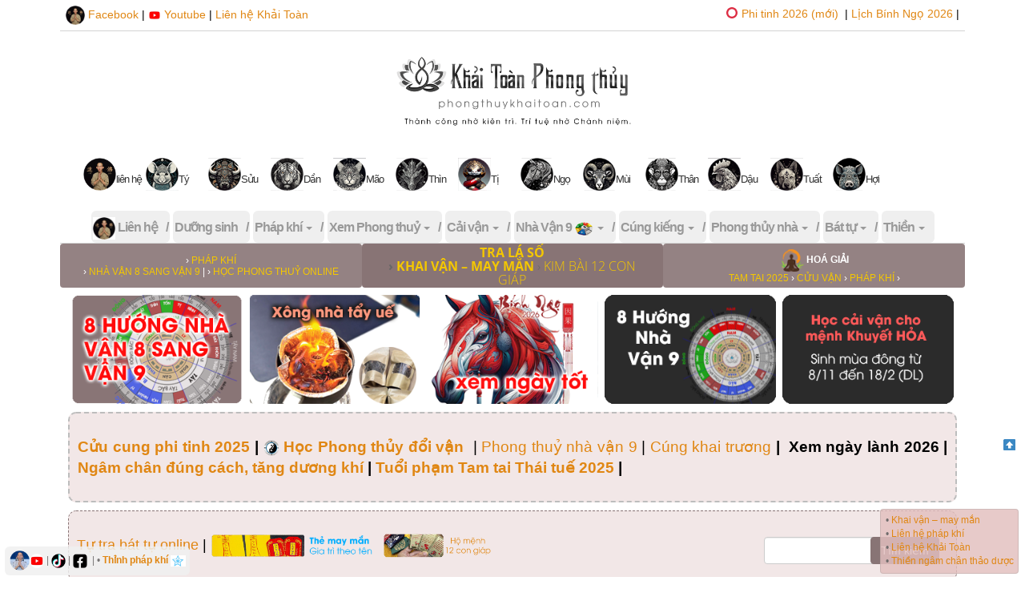

--- FILE ---
content_type: text/html; charset=UTF-8
request_url: https://phongthuykhaitoan.com/chanh-niem-cua-thien/
body_size: 36038
content:
<!DOCTYPE html>
<html lang="vi">
	<head>
		<meta http-equiv="Content-Security-Policy" content="upgrade-insecure-requests" />
		<meta http-equiv="content-type" content="text/html; charset=UTF-8" />
		<meta http-equiv="X-UA-Compatible" content="IE=edge">
		<meta name="viewport" content="width=device-width, initial-scale=1.0">
		<link rel="pingback" href="https://phongthuykhaitoan.com/xmlrpc.php" />
        
        <meta name="description" content="Phong thuỷ Khải Toàn - Xem Phong thuỷ nhà, xem Bát tự mệnh khuyết trọn đời, tra bản mệnh.">
		<meta name="keywords" content="Phong thuỷ,Khải Toàn,phongthuykhaitoan,phong thuy khai toan,Xem Phong thuỷ nhà,xem phong thuy,xem Bát tự mệnh khuyết trọn đời,xem bat tu,xem menh khuyet,battu,menhkhuyet,tra bản mệnh, tra ban menh,xem phong thuy shop,xem tu vi,cham tu vi,xem bat trach,xem van menh,van menh nam, canh ty,huyen khong phi tinh,phi tinh 2020,thiendinh,Thiền,Thiền Định,huong dan thien,phong thuy cai van,hoc cai van,cat hung nha o,phuong phap khai van,tuoi hop tuoi ky,chon so hop menh,cung sanh,cung phi">
        
 <!-- Google AdSense -->
		<script data-ad-client="ca-pub-6914437702768072" async src="https://pagead2.googlesyndication.com/pagead/js/adsbygoogle.js" type="5f75a3ad4bc39696f6ce2f3d-text/javascript"></script>
		
		<!-- Global site tag (gtag.js) - Google Ads: 877611202 -->
<script async src="https://www.googletagmanager.com/gtag/js?id=AW-808920660" type="5f75a3ad4bc39696f6ce2f3d-text/javascript"></script>
<script type="5f75a3ad4bc39696f6ce2f3d-text/javascript">
  window.dataLayer = window.dataLayer || [];
  function gtag(){dataLayer.push(arguments);}
  gtag('js', new Date());

  gtag('config', 'AW-808920660');
</script>

<!-- Facebook Pixel Code -->
<script type="5f75a3ad4bc39696f6ce2f3d-text/javascript">
  !function(f,b,e,v,n,t,s)
  {if(f.fbq)return;n=f.fbq=function(){n.callMethod?
  n.callMethod.apply(n,arguments):n.queue.push(arguments)};
  if(!f._fbq)f._fbq=n;n.push=n;n.loaded=!0;n.version='2.0';
  n.queue=[];t=b.createElement(e);t.async=!0;
  t.src=v;s=b.getElementsByTagName(e)[0];
  s.parentNode.insertBefore(t,s)}(window, document,'script',
  'https://connect.facebook.net/en_US/fbevents.js');
  fbq('init', '2063970117241629');
  fbq('track', 'PageView');
</script>
<noscript><img height="1" width="1" style="display:none"
  src="https://www.facebook.com/tr?id=2063970117241629&ev=PageView&noscript=1"
/></noscript>
<!-- End Facebook Pixel Code -->
   <link rel="stylesheet" href="https://phongthuykhaitoan.com/style.css">     
        <!-- Toanchen âm lịch -->
        <script language="JavaScript" src="https://phongthuykhaitoan.com/wp-content/themes/amlich/amlich.js" type="5f75a3ad4bc39696f6ce2f3d-text/javascript"></script>
<link rel="stylesheet" type="text/css" href="https://phongthuykhaitoan.com/wp-content/themes/amlich/amlich.css" />
        
        <!-- Toanchen Facebook Pixel Code -->
<script type="5f75a3ad4bc39696f6ce2f3d-text/javascript">
!function(f,b,e,v,n,t,s){if(f.fbq)return;n=f.fbq=function(){n.callMethod?
n.callMethod.apply(n,arguments):n.queue.push(arguments)};if(!f._fbq)f._fbq=n;
n.push=n;n.loaded=!0;n.version='2.0';n.queue=[];t=b.createElement(e);t.async=!0;
t.src=v;s=b.getElementsByTagName(e)[0];s.parentNode.insertBefore(t,s)}(window,
document,'script','https://connect.facebook.net/en_US/fbevents.js');
fbq('init', '318202765182009'); // Insert your pixel ID here.
fbq('track', 'PageView');
</script>
<noscript><img height="1" width="1" style="display:none"
src="https://www.facebook.com/tr?id=318202765182009&ev=PageView&noscript=1"
/></noscript>
<!-- DO NOT MODIFY -->
<!-- End Facebook Pixel Code -->


<!-- Star Toàn th -->
<link rel="stylesheet" href="https://code.jquery.com/ui/1.12.1/themes/base/jquery-ui.css">
<link rel="stylesheet" href="https://jqueryui.com/resources/demos/style.css?v=122">
    
     <link href="https://phongthuykhaitoan.com/wp-content/themes/maxstore/css/tooltip/tooltip.css" rel="stylesheet" type="text/css" />
    <script src="https://phongthuykhaitoan.com/wp-content/themes/maxstore/css/tooltip/tooltip.js" type="5f75a3ad4bc39696f6ce2f3d-text/javascript"></script>
    
<style type="text/css">
/* Popup container - can be anything you want */
/* Popup container - can be anything you want */
.kimselect {background-color:#666; color:#fff;}
.mocselect {background-color:#0C0; color:#fff;}
.thuyselect {background-color:#39F; color:#fff;}
.hoaselect {background-color:#ff0000; color:#fff;}
.thoselect {background-color:#933; color:#fff;}
	
	
.2kimselect {background-color:#666; color:#fff; width: 55px;}
.2mocselect {background-color:#0C0; color:#fff; width: 55px;}
.2thuyselect {background-color:#39F; color:#fff; width: 55px;}
.2hoaselect {background-color:#ff0000; color:#fff; width: 55px;}
.2thoselect {background-color:#933; color:#fff; width: 55px;}

.ui-widget-content {
	border: 0px solid #fff;
	/* background: #ffffff; */
	/* color: #333333; */
}
.popup {
    position: relative;
    display: inline-block;
	height: 22px;
    cursor: pointer;
    -webkit-user-select: none;
    -moz-user-select: none;
    -ms-user-select: none;
    user-select: none;
}

/* The actual popup */
.popup .popuptext {
  visibility: hidden;
  font-size:11pt;
    width: 440px;
	/*background-color: #fdfbfb; */
    background: rgba(241, 241, 241, 0.95);
    color: #000;
    border: 2px #ccc dotted;
    text-align: left;
    border-radius: 6px;
    padding: 8px 10px 10px 10px;
    position: absolute;
    z-index: 1;
    bottom: -10%;
    left: 4%;
    margin-left: -20px;
}
.popup .popuptext2 {
   visibility: hidden;
    width: 450px;
    background-color: #fff;
    color: #000;
    text-align: center;
    border-radius: 6px;
    padding: 8px 10px 10px 10px;
    position: absolute;
    z-index: 1;
    bottom: 125%;
    left: 70%;
    margin-left: -60px;
}
.popup .show {
    visibility: visible;
    -webkit-animation: fadeIn 1s;
    animation: fadeIn 1s;
}

/* Add animation (fade in the popup) */
@-webkit-keyframes fadeIn {
    from {opacity: 0;} 
    to {opacity: 1;}
}

@keyframes fadeIn {
    from {opacity: 0;}
    to {opacity:1 ;}
}

</style>


<script type="5f75a3ad4bc39696f6ce2f3d-text/javascript">
// When the user clicks on div, open the popup
function myFunction() {
    var popup = document.getElementById("myPopup");
    popup.classList.toggle("show");
}
function myFunctionC1() {
    var popupC1 = document.getElementById("myPopupC1");
    popupC1.classList.toggle("show");
}
function myFunctionC2() {
    var popupC2 = document.getElementById("myPopupC2");
    popupC2.classList.toggle("show");
}
function myFunctionC3() {
    var popupC3 = document.getElementById("myPopupC3");
    popupC3.classList.toggle("show");
}
function myFunctionC4() {
    var popupC4 = document.getElementById("myPopupC4");
    popupC4.classList.toggle("show");
}
function myFunctionC5() {
    var popupC5 = document.getElementById("myPopupC5");
    popupC5.classList.toggle("show");
}
function myFunctionC6() {
    var popupC6 = document.getElementById("myPopupC6");
    popupC6.classList.toggle("show");
}
function myFunctionC7() {
    var popupC7 = document.getElementById("myPopupC7");
    popupC7.classList.toggle("show");
}
function myFunctionC8() {
    var popupC8 = document.getElementById("myPopupC8");
    popupC8.classList.toggle("show");
}
function myFunctionC9() {
    var popupC9 = document.getElementById("myPopupC9");
    popupC9.classList.toggle("show");
}
function myFunctionC10() {
    var popupC10 = document.getElementById("myPopupC10");
    popupC10.classList.toggle("show");
}
/// môn
function myFunctionC1m() {
    var popupC1m = document.getElementById("myPopupC1m");
    popupC1m.classList.toggle("show");
}
function myFunctionC2m() {
    var popupC2m = document.getElementById("myPopupC2m");
    popupC2m.classList.toggle("show");
}
function myFunctionC3m() {
    var popupC3m = document.getElementById("myPopupC3m");
    popupC3m.classList.toggle("show");
}
function myFunctionC4m() {
    var popupC4m = document.getElementById("myPopupC4m");
    popupC4m.classList.toggle("show");
}
function myFunctionC5m() {
    var popupC5m = document.getElementById("myPopupC5m");
    popupC5m.classList.toggle("show");
}
function myFunctionC6m() {
    var popupC6m = document.getElementById("myPopupC6m");
    popupC6m.classList.toggle("show");
}
function myFunctionC7m() {
    var popupC7m = document.getElementById("myPopupC7m");
    popupC7m.classList.toggle("show");
}
function myFunctionC8m() {
    var popupC8m = document.getElementById("myPopupC8m");
    popupC8m.classList.toggle("show");
}
function myFunctionC9m() {
    var popupC9m = document.getElementById("myPopupC9m");
    popupC9m.classList.toggle("show");
}

function myFuncLuc1() {
    var popLuc1 = document.getElementById("myPopLuc1");
    popLuc1.classList.toggle("show");
}
function myFuncLuc2() {
    var popLuc2 = document.getElementById("myPopLuc2");
    popLuc2.classList.toggle("show");
}
function myFuncLuc3() {
    var popLuc3 = document.getElementById("myPopLuc3");
    popLuc3.classList.toggle("show");
}
function myFuncLuc4() {
    var popLuc4 = document.getElementById("myPopLuc4");
    popLuc4.classList.toggle("show");
}
function myFuncLuc6() {
    var popLuc6 = document.getElementById("myPopLuc6");
    popLuc6.classList.toggle("show");
}
function myFuncLuc7() {
    var popLuc7 = document.getElementById("myPopLuc7");
    popLuc7.classList.toggle("show");
}
function myFuncLuc8() {
    var popLuc8 = document.getElementById("myPopLuc8");
    popLuc8.classList.toggle("show");
}
function myFuncLuc9() {
    var popLuc9 = document.getElementById("myPopLuc9");
    popLuc9.classList.toggle("show");
}
function myFuncLuc5() {
    var popLuc5 = document.getElementById("myPopLuc5");
    popLuc5.classList.toggle("show");
}

/// Right
function myFuncR1() {
    var popR1 = document.getElementById("myPopR1");
    popR1.classList.toggle("show");
}
function myFuncR2() {
    var popR2 = document.getElementById("myPopR2");
    popR2.classList.toggle("show");
}
function myFuncR3() {
    var popR3 = document.getElementById("myPopR3");
    popR3.classList.toggle("show");
}
function myFuncR4() {
    var popR4 = document.getElementById("myPopR4");
    popR4.classList.toggle("show");
}
function myFuncR5() {
    var popR5 = document.getElementById("myPopR5");
    popR5.classList.toggle("show");
}
function myFuncR7() {
    var popR7 = document.getElementById("myPopR7");
    popR7.classList.toggle("show");
}
function myFuncR8() {
    var popR8 = document.getElementById("myPopR8");
    popR8.classList.toggle("show");
}
function myFuncR6() {
    var popR6 = document.getElementById("myPopR6");
    popR6.classList.toggle("show");
}
function myFuncR9() {
    var popR9 = document.getElementById("myPopR9");
    popR9.classList.toggle("show");
}
function myFuncR10() {
    var popR10 = document.getElementById("myPopR10");
    popR10.classList.toggle("show");
}
function myFuncR11() {
    var popR11 = document.getElementById("myPopR11");
    popR11.classList.toggle("show");
}
function myFuncR12() {
    var popR12 = document.getElementById("myPopR12");
    popR12.classList.toggle("show");
}
function myFuncR13() {
    var popR13 = document.getElementById("myPopR13");
    popR13.classList.toggle("show");
}
function myFuncR14() {
    var popR14 = document.getElementById("myPopR14");
    popR14.classList.toggle("show");
}
function myFuncR15() {
    var popR15 = document.getElementById("myPopR15");
    popR15.classList.toggle("show");
}
function myFuncR16() {
    var popR16 = document.getElementById("myPopR16");
    popR16.classList.toggle("show");
}

	function myFuncBot1() {
    var popBot1 = document.getElementById("myPopBot1");
    popBot1.classList.toggle("show");
	}
	function myFuncBot2() {
		var popBot2 = document.getElementById("myPopBot2");
		popBot2.classList.toggle("show");
	}
	function myFuncBot3() {
		var popBot3 = document.getElementById("myPopBot3");
		popBot3.classList.toggle("show");
	}
	function myFuncBot4() {
    var popBot4 = document.getElementById("myPopBot4");
    popBot4.classList.toggle("show");
	}
	function myFuncBot5() {
    var popBot5 = document.getElementById("myPopBot5");
    popBot5.classList.toggle("show");
	}
	function myFuncBot6() {
    var popBot6 = document.getElementById("myPopBot6");
    popBot6.classList.toggle("show");
	}
	
	function myFuncTop1() {
    var popTop1 = document.getElementById("myPopTop1");
    popTop1.classList.toggle("show");
	}
	function myFuncTop2() {
    var popTop2 = document.getElementById("myPopTop2");
    popTop2.classList.toggle("show");
	}
	function myFuncTop3() {
    var popTop3 = document.getElementById("myPopTop3");
    popTop3.classList.toggle("show");
	}
	function myFuncTop4() {
    var popTop4 = document.getElementById("myPopTop4");
    popTop4.classList.toggle("show");
	}
	function myFuncTop5() {
    var popTop5 = document.getElementById("myPopTop5");
    popTop5.classList.toggle("show");
	}
	function myFuncTop6() {
    var popTop6 = document.getElementById("myPopTop6");
    popTop6.classList.toggle("show");
	}
</script>

<script type="5f75a3ad4bc39696f6ce2f3d-text/javascript">
function sync()
{
  var Thien1 = document.getElementById('Thien1');
  var Thien2 = document.getElementById('Thien2');
  Thien2.value = Thien1.value;
  
  var Mon1 = document.getElementById('Mon1');
  var Mon2 = document.getElementById('Mon2');
  Mon2.value = Mon1.value;
  
  var phu1 = document.getElementById('phu1');
  var phu2 = document.getElementById('phu2');
  phu2.value = phu1.value;
  
  var luc1 = document.getElementById('luc1');
  var luc2 = document.getElementById('luc2');
  var luc3 = document.getElementById('luc3');
  var luc4 = document.getElementById('luc4');
  var luc5 = document.getElementById('luc5');
  var luc6 = document.getElementById('luc6');
  var luc7 = document.getElementById('luc7');
  var luc8 = document.getElementById('luc8');
  var luc9 = document.getElementById('luc9');
  
	luc2.value = luc1.value*1.0+1;
	luc3.value = luc1.value*1.0+2;
	luc4.value = luc1.value*1.0+3;
	luc5.value = luc1.value*1.0+4;
	luc6.value = luc1.value*1.0+5;
	luc7.value = luc1.value-1;
	luc8.value = luc1.value-2;
	luc9.value = luc1.value-3;
}
</script>
<script type="5f75a3ad4bc39696f6ce2f3d-text/javascript">
function sync2()
{	
  var luc1b = document.getElementById('luc1b');
  var luc2b = document.getElementById('luc2b');
  var luc3b = document.getElementById('luc3b');
  var luc4b = document.getElementById('luc4b');
  var luc5b = document.getElementById('luc5b');
  var luc6b = document.getElementById('luc6b');
  var luc7b = document.getElementById('luc7b');
  var luc8b = document.getElementById('luc8b');
  var luc9b = document.getElementById('luc9b');
  
	luc2b.value = luc1b.value-1;
	luc3b.value = luc1b.value-2;
	luc4b.value = luc1b.value-3;
	luc5b.value = luc1b.value-4;
	luc6b.value = luc1b.value-5;
	luc7b.value = luc1b.value*1.0+1;
	luc8b.value = luc1b.value*1.0+2;
	luc9b.value = luc1b.value*1.0+3;
}
</script>

<style>
	#draggable { width: 150px; height: 150px; padding: 0.5em; }
	</style>
	<script src="https://code.jquery.com/jquery-1.12.4.js" type="5f75a3ad4bc39696f6ce2f3d-text/javascript"></script>
	<script src="https://code.jquery.com/ui/1.12.1/jquery-ui.js" type="5f75a3ad4bc39696f6ce2f3d-text/javascript"></script>
	<script type="5f75a3ad4bc39696f6ce2f3d-text/javascript">
	$( function() {
		$( "#draggableC1" ).draggable();
		$( "#draggableC2" ).draggable();
		$( "#draggableC3" ).draggable();
		$( "#draggableC4" ).draggable();
		$( "#draggableC5" ).draggable();
		$( "#draggableC6" ).draggable();
		$( "#draggableC7" ).draggable();
		$( "#draggableC8" ).draggable();
		$( "#draggableC9" ).draggable();
		$( "#draggableC10" ).draggable();
		$( "#draggableC1m" ).draggable();
		$( "#draggableC2m" ).draggable();
		$( "#draggableC3m" ).draggable();
		$( "#draggableC4m" ).draggable();
		$( "#draggableC5m" ).draggable();
		$( "#draggableC6m" ).draggable();
		$( "#draggableC7m" ).draggable();
		$( "#draggableC8m" ).draggable();
		$( "#draggableC9m" ).draggable();
		
		$( "#dragLuc1" ).draggable();
		$( "#dragLuc2" ).draggable();
		$( "#dragLuc3" ).draggable();
		$( "#dragLuc4" ).draggable();
		$( "#dragLuc6" ).draggable();
		$( "#dragLuc7" ).draggable();
		$( "#dragLuc8" ).draggable();
		$( "#dragLuc9" ).draggable();
		
		$( "#dragR1" ).draggable();
		$( "#dragR2" ).draggable();
		$( "#dragR3" ).draggable();
		$( "#dragR4" ).draggable();
		$( "#dragR5" ).draggable();
		$( "#dragR6" ).draggable();
		$( "#dragR7" ).draggable();
		$( "#dragR8" ).draggable();
		$( "#dragR9" ).draggable();
		$( "#dragR10" ).draggable();
		$( "#dragR11" ).draggable();
		$( "#dragR12" ).draggable();
		$( "#dragR13" ).draggable();
		$( "#dragR14" ).draggable();
		$( "#dragR15" ).draggable();
		$( "#dragR16" ).draggable();
		
		$( "#dragBot1" ).draggable();
		$( "#dragBot2" ).draggable();
		$( "#dragBot3" ).draggable();
		$( "#dragBot4" ).draggable();
		$( "#dragBot5" ).draggable();
		$( "#dragBot6" ).draggable();
		
		$( "#dragTop1" ).draggable();
		$( "#dragTop2" ).draggable();
		$( "#dragTop3" ).draggable();
		$( "#dragTop4" ).draggable();
		$( "#dragTop5" ).draggable();
		$( "#dragTop6" ).draggable();

	} );
	</script>

<!-- lá 0C0
nau 933
kim 666
thuy 39F
hoa ff0000 -->
<!-- END Toàn th -->

</script>
		<title>Chánh niệm của Thiền &#8211; Khải Toàn Phong thủy</title>
<meta name='robots' content='max-image-preview:large' />
<link rel="alternate" type="application/rss+xml" title="Dòng thông tin Khải Toàn Phong thủy &raquo;" href="https://phongthuykhaitoan.com/feed/" />
<link rel="alternate" type="application/rss+xml" title="Dòng phản hồi Khải Toàn Phong thủy &raquo;" href="https://phongthuykhaitoan.com/comments/feed/" />
<link rel="alternate" type="application/rss+xml" title="Khải Toàn Phong thủy &raquo; Chánh niệm của Thiền Dòng phản hồi" href="https://phongthuykhaitoan.com/chanh-niem-cua-thien/feed/" />
<script type="5f75a3ad4bc39696f6ce2f3d-text/javascript">
window._wpemojiSettings = {"baseUrl":"https:\/\/s.w.org\/images\/core\/emoji\/14.0.0\/72x72\/","ext":".png","svgUrl":"https:\/\/s.w.org\/images\/core\/emoji\/14.0.0\/svg\/","svgExt":".svg","source":{"concatemoji":"https:\/\/phongthuykhaitoan.com\/wp-includes\/js\/wp-emoji-release.min.js?ver=6.1.9"}};
/*! This file is auto-generated */
!function(e,a,t){var n,r,o,i=a.createElement("canvas"),p=i.getContext&&i.getContext("2d");function s(e,t){var a=String.fromCharCode,e=(p.clearRect(0,0,i.width,i.height),p.fillText(a.apply(this,e),0,0),i.toDataURL());return p.clearRect(0,0,i.width,i.height),p.fillText(a.apply(this,t),0,0),e===i.toDataURL()}function c(e){var t=a.createElement("script");t.src=e,t.defer=t.type="text/javascript",a.getElementsByTagName("head")[0].appendChild(t)}for(o=Array("flag","emoji"),t.supports={everything:!0,everythingExceptFlag:!0},r=0;r<o.length;r++)t.supports[o[r]]=function(e){if(p&&p.fillText)switch(p.textBaseline="top",p.font="600 32px Arial",e){case"flag":return s([127987,65039,8205,9895,65039],[127987,65039,8203,9895,65039])?!1:!s([55356,56826,55356,56819],[55356,56826,8203,55356,56819])&&!s([55356,57332,56128,56423,56128,56418,56128,56421,56128,56430,56128,56423,56128,56447],[55356,57332,8203,56128,56423,8203,56128,56418,8203,56128,56421,8203,56128,56430,8203,56128,56423,8203,56128,56447]);case"emoji":return!s([129777,127995,8205,129778,127999],[129777,127995,8203,129778,127999])}return!1}(o[r]),t.supports.everything=t.supports.everything&&t.supports[o[r]],"flag"!==o[r]&&(t.supports.everythingExceptFlag=t.supports.everythingExceptFlag&&t.supports[o[r]]);t.supports.everythingExceptFlag=t.supports.everythingExceptFlag&&!t.supports.flag,t.DOMReady=!1,t.readyCallback=function(){t.DOMReady=!0},t.supports.everything||(n=function(){t.readyCallback()},a.addEventListener?(a.addEventListener("DOMContentLoaded",n,!1),e.addEventListener("load",n,!1)):(e.attachEvent("onload",n),a.attachEvent("onreadystatechange",function(){"complete"===a.readyState&&t.readyCallback()})),(e=t.source||{}).concatemoji?c(e.concatemoji):e.wpemoji&&e.twemoji&&(c(e.twemoji),c(e.wpemoji)))}(window,document,window._wpemojiSettings);
</script>
<style type="text/css">
img.wp-smiley,
img.emoji {
	display: inline !important;
	border: none !important;
	box-shadow: none !important;
	height: 1em !important;
	width: 1em !important;
	margin: 0 0.07em !important;
	vertical-align: -0.1em !important;
	background: none !important;
	padding: 0 !important;
}
</style>
	<link rel='stylesheet' id='lps-style-legacy-css' href='https://phongthuykhaitoan.com/wp-content/plugins/latest-post-shortcode/lps-block/../assets/css/style-legacy.min.css?ver=11.520240518.1400' type='text/css' media='' />
<link rel='stylesheet' id='lps-style-css' href='https://phongthuykhaitoan.com/wp-content/plugins/latest-post-shortcode/lps-block/../assets/css/style.min.css?ver=11.520240518.1400' type='text/css' media='' />
<style type="text/css">@font-face {font-family:Open Sans;font-style:normal;font-weight:300;src:url(/cf-fonts/s/open-sans/5.0.20/cyrillic/300/normal.woff2);unicode-range:U+0301,U+0400-045F,U+0490-0491,U+04B0-04B1,U+2116;font-display:swap;}@font-face {font-family:Open Sans;font-style:normal;font-weight:300;src:url(/cf-fonts/s/open-sans/5.0.20/greek-ext/300/normal.woff2);unicode-range:U+1F00-1FFF;font-display:swap;}@font-face {font-family:Open Sans;font-style:normal;font-weight:300;src:url(/cf-fonts/s/open-sans/5.0.20/hebrew/300/normal.woff2);unicode-range:U+0590-05FF,U+200C-2010,U+20AA,U+25CC,U+FB1D-FB4F;font-display:swap;}@font-face {font-family:Open Sans;font-style:normal;font-weight:300;src:url(/cf-fonts/s/open-sans/5.0.20/vietnamese/300/normal.woff2);unicode-range:U+0102-0103,U+0110-0111,U+0128-0129,U+0168-0169,U+01A0-01A1,U+01AF-01B0,U+0300-0301,U+0303-0304,U+0308-0309,U+0323,U+0329,U+1EA0-1EF9,U+20AB;font-display:swap;}@font-face {font-family:Open Sans;font-style:normal;font-weight:300;src:url(/cf-fonts/s/open-sans/5.0.20/latin-ext/300/normal.woff2);unicode-range:U+0100-02AF,U+0304,U+0308,U+0329,U+1E00-1E9F,U+1EF2-1EFF,U+2020,U+20A0-20AB,U+20AD-20CF,U+2113,U+2C60-2C7F,U+A720-A7FF;font-display:swap;}@font-face {font-family:Open Sans;font-style:normal;font-weight:300;src:url(/cf-fonts/s/open-sans/5.0.20/latin/300/normal.woff2);unicode-range:U+0000-00FF,U+0131,U+0152-0153,U+02BB-02BC,U+02C6,U+02DA,U+02DC,U+0304,U+0308,U+0329,U+2000-206F,U+2074,U+20AC,U+2122,U+2191,U+2193,U+2212,U+2215,U+FEFF,U+FFFD;font-display:swap;}@font-face {font-family:Open Sans;font-style:normal;font-weight:300;src:url(/cf-fonts/s/open-sans/5.0.20/cyrillic-ext/300/normal.woff2);unicode-range:U+0460-052F,U+1C80-1C88,U+20B4,U+2DE0-2DFF,U+A640-A69F,U+FE2E-FE2F;font-display:swap;}@font-face {font-family:Open Sans;font-style:normal;font-weight:300;src:url(/cf-fonts/s/open-sans/5.0.20/greek/300/normal.woff2);unicode-range:U+0370-03FF;font-display:swap;}@font-face {font-family:Open Sans;font-style:normal;font-weight:400;src:url(/cf-fonts/s/open-sans/5.0.20/vietnamese/400/normal.woff2);unicode-range:U+0102-0103,U+0110-0111,U+0128-0129,U+0168-0169,U+01A0-01A1,U+01AF-01B0,U+0300-0301,U+0303-0304,U+0308-0309,U+0323,U+0329,U+1EA0-1EF9,U+20AB;font-display:swap;}@font-face {font-family:Open Sans;font-style:normal;font-weight:400;src:url(/cf-fonts/s/open-sans/5.0.20/greek-ext/400/normal.woff2);unicode-range:U+1F00-1FFF;font-display:swap;}@font-face {font-family:Open Sans;font-style:normal;font-weight:400;src:url(/cf-fonts/s/open-sans/5.0.20/greek/400/normal.woff2);unicode-range:U+0370-03FF;font-display:swap;}@font-face {font-family:Open Sans;font-style:normal;font-weight:400;src:url(/cf-fonts/s/open-sans/5.0.20/hebrew/400/normal.woff2);unicode-range:U+0590-05FF,U+200C-2010,U+20AA,U+25CC,U+FB1D-FB4F;font-display:swap;}@font-face {font-family:Open Sans;font-style:normal;font-weight:400;src:url(/cf-fonts/s/open-sans/5.0.20/latin-ext/400/normal.woff2);unicode-range:U+0100-02AF,U+0304,U+0308,U+0329,U+1E00-1E9F,U+1EF2-1EFF,U+2020,U+20A0-20AB,U+20AD-20CF,U+2113,U+2C60-2C7F,U+A720-A7FF;font-display:swap;}@font-face {font-family:Open Sans;font-style:normal;font-weight:400;src:url(/cf-fonts/s/open-sans/5.0.20/cyrillic/400/normal.woff2);unicode-range:U+0301,U+0400-045F,U+0490-0491,U+04B0-04B1,U+2116;font-display:swap;}@font-face {font-family:Open Sans;font-style:normal;font-weight:400;src:url(/cf-fonts/s/open-sans/5.0.20/latin/400/normal.woff2);unicode-range:U+0000-00FF,U+0131,U+0152-0153,U+02BB-02BC,U+02C6,U+02DA,U+02DC,U+0304,U+0308,U+0329,U+2000-206F,U+2074,U+20AC,U+2122,U+2191,U+2193,U+2212,U+2215,U+FEFF,U+FFFD;font-display:swap;}@font-face {font-family:Open Sans;font-style:normal;font-weight:400;src:url(/cf-fonts/s/open-sans/5.0.20/cyrillic-ext/400/normal.woff2);unicode-range:U+0460-052F,U+1C80-1C88,U+20B4,U+2DE0-2DFF,U+A640-A69F,U+FE2E-FE2F;font-display:swap;}@font-face {font-family:Open Sans;font-style:normal;font-weight:500;src:url(/cf-fonts/s/open-sans/5.0.20/cyrillic-ext/500/normal.woff2);unicode-range:U+0460-052F,U+1C80-1C88,U+20B4,U+2DE0-2DFF,U+A640-A69F,U+FE2E-FE2F;font-display:swap;}@font-face {font-family:Open Sans;font-style:normal;font-weight:500;src:url(/cf-fonts/s/open-sans/5.0.20/greek/500/normal.woff2);unicode-range:U+0370-03FF;font-display:swap;}@font-face {font-family:Open Sans;font-style:normal;font-weight:500;src:url(/cf-fonts/s/open-sans/5.0.20/hebrew/500/normal.woff2);unicode-range:U+0590-05FF,U+200C-2010,U+20AA,U+25CC,U+FB1D-FB4F;font-display:swap;}@font-face {font-family:Open Sans;font-style:normal;font-weight:500;src:url(/cf-fonts/s/open-sans/5.0.20/latin/500/normal.woff2);unicode-range:U+0000-00FF,U+0131,U+0152-0153,U+02BB-02BC,U+02C6,U+02DA,U+02DC,U+0304,U+0308,U+0329,U+2000-206F,U+2074,U+20AC,U+2122,U+2191,U+2193,U+2212,U+2215,U+FEFF,U+FFFD;font-display:swap;}@font-face {font-family:Open Sans;font-style:normal;font-weight:500;src:url(/cf-fonts/s/open-sans/5.0.20/latin-ext/500/normal.woff2);unicode-range:U+0100-02AF,U+0304,U+0308,U+0329,U+1E00-1E9F,U+1EF2-1EFF,U+2020,U+20A0-20AB,U+20AD-20CF,U+2113,U+2C60-2C7F,U+A720-A7FF;font-display:swap;}@font-face {font-family:Open Sans;font-style:normal;font-weight:500;src:url(/cf-fonts/s/open-sans/5.0.20/cyrillic/500/normal.woff2);unicode-range:U+0301,U+0400-045F,U+0490-0491,U+04B0-04B1,U+2116;font-display:swap;}@font-face {font-family:Open Sans;font-style:normal;font-weight:500;src:url(/cf-fonts/s/open-sans/5.0.20/greek-ext/500/normal.woff2);unicode-range:U+1F00-1FFF;font-display:swap;}@font-face {font-family:Open Sans;font-style:normal;font-weight:500;src:url(/cf-fonts/s/open-sans/5.0.20/vietnamese/500/normal.woff2);unicode-range:U+0102-0103,U+0110-0111,U+0128-0129,U+0168-0169,U+01A0-01A1,U+01AF-01B0,U+0300-0301,U+0303-0304,U+0308-0309,U+0323,U+0329,U+1EA0-1EF9,U+20AB;font-display:swap;}@font-face {font-family:Open Sans;font-style:normal;font-weight:600;src:url(/cf-fonts/s/open-sans/5.0.20/latin/600/normal.woff2);unicode-range:U+0000-00FF,U+0131,U+0152-0153,U+02BB-02BC,U+02C6,U+02DA,U+02DC,U+0304,U+0308,U+0329,U+2000-206F,U+2074,U+20AC,U+2122,U+2191,U+2193,U+2212,U+2215,U+FEFF,U+FFFD;font-display:swap;}@font-face {font-family:Open Sans;font-style:normal;font-weight:600;src:url(/cf-fonts/s/open-sans/5.0.20/latin-ext/600/normal.woff2);unicode-range:U+0100-02AF,U+0304,U+0308,U+0329,U+1E00-1E9F,U+1EF2-1EFF,U+2020,U+20A0-20AB,U+20AD-20CF,U+2113,U+2C60-2C7F,U+A720-A7FF;font-display:swap;}@font-face {font-family:Open Sans;font-style:normal;font-weight:600;src:url(/cf-fonts/s/open-sans/5.0.20/greek/600/normal.woff2);unicode-range:U+0370-03FF;font-display:swap;}@font-face {font-family:Open Sans;font-style:normal;font-weight:600;src:url(/cf-fonts/s/open-sans/5.0.20/cyrillic-ext/600/normal.woff2);unicode-range:U+0460-052F,U+1C80-1C88,U+20B4,U+2DE0-2DFF,U+A640-A69F,U+FE2E-FE2F;font-display:swap;}@font-face {font-family:Open Sans;font-style:normal;font-weight:600;src:url(/cf-fonts/s/open-sans/5.0.20/cyrillic/600/normal.woff2);unicode-range:U+0301,U+0400-045F,U+0490-0491,U+04B0-04B1,U+2116;font-display:swap;}@font-face {font-family:Open Sans;font-style:normal;font-weight:600;src:url(/cf-fonts/s/open-sans/5.0.20/greek-ext/600/normal.woff2);unicode-range:U+1F00-1FFF;font-display:swap;}@font-face {font-family:Open Sans;font-style:normal;font-weight:600;src:url(/cf-fonts/s/open-sans/5.0.20/hebrew/600/normal.woff2);unicode-range:U+0590-05FF,U+200C-2010,U+20AA,U+25CC,U+FB1D-FB4F;font-display:swap;}@font-face {font-family:Open Sans;font-style:normal;font-weight:600;src:url(/cf-fonts/s/open-sans/5.0.20/vietnamese/600/normal.woff2);unicode-range:U+0102-0103,U+0110-0111,U+0128-0129,U+0168-0169,U+01A0-01A1,U+01AF-01B0,U+0300-0301,U+0303-0304,U+0308-0309,U+0323,U+0329,U+1EA0-1EF9,U+20AB;font-display:swap;}@font-face {font-family:Open Sans;font-style:normal;font-weight:700;src:url(/cf-fonts/s/open-sans/5.0.20/cyrillic-ext/700/normal.woff2);unicode-range:U+0460-052F,U+1C80-1C88,U+20B4,U+2DE0-2DFF,U+A640-A69F,U+FE2E-FE2F;font-display:swap;}@font-face {font-family:Open Sans;font-style:normal;font-weight:700;src:url(/cf-fonts/s/open-sans/5.0.20/hebrew/700/normal.woff2);unicode-range:U+0590-05FF,U+200C-2010,U+20AA,U+25CC,U+FB1D-FB4F;font-display:swap;}@font-face {font-family:Open Sans;font-style:normal;font-weight:700;src:url(/cf-fonts/s/open-sans/5.0.20/cyrillic/700/normal.woff2);unicode-range:U+0301,U+0400-045F,U+0490-0491,U+04B0-04B1,U+2116;font-display:swap;}@font-face {font-family:Open Sans;font-style:normal;font-weight:700;src:url(/cf-fonts/s/open-sans/5.0.20/latin-ext/700/normal.woff2);unicode-range:U+0100-02AF,U+0304,U+0308,U+0329,U+1E00-1E9F,U+1EF2-1EFF,U+2020,U+20A0-20AB,U+20AD-20CF,U+2113,U+2C60-2C7F,U+A720-A7FF;font-display:swap;}@font-face {font-family:Open Sans;font-style:normal;font-weight:700;src:url(/cf-fonts/s/open-sans/5.0.20/greek/700/normal.woff2);unicode-range:U+0370-03FF;font-display:swap;}@font-face {font-family:Open Sans;font-style:normal;font-weight:700;src:url(/cf-fonts/s/open-sans/5.0.20/latin/700/normal.woff2);unicode-range:U+0000-00FF,U+0131,U+0152-0153,U+02BB-02BC,U+02C6,U+02DA,U+02DC,U+0304,U+0308,U+0329,U+2000-206F,U+2074,U+20AC,U+2122,U+2191,U+2193,U+2212,U+2215,U+FEFF,U+FFFD;font-display:swap;}@font-face {font-family:Open Sans;font-style:normal;font-weight:700;src:url(/cf-fonts/s/open-sans/5.0.20/vietnamese/700/normal.woff2);unicode-range:U+0102-0103,U+0110-0111,U+0128-0129,U+0168-0169,U+01A0-01A1,U+01AF-01B0,U+0300-0301,U+0303-0304,U+0308-0309,U+0323,U+0329,U+1EA0-1EF9,U+20AB;font-display:swap;}@font-face {font-family:Open Sans;font-style:normal;font-weight:700;src:url(/cf-fonts/s/open-sans/5.0.20/greek-ext/700/normal.woff2);unicode-range:U+1F00-1FFF;font-display:swap;}@font-face {font-family:Open Sans;font-style:normal;font-weight:800;src:url(/cf-fonts/s/open-sans/5.0.20/greek/800/normal.woff2);unicode-range:U+0370-03FF;font-display:swap;}@font-face {font-family:Open Sans;font-style:normal;font-weight:800;src:url(/cf-fonts/s/open-sans/5.0.20/cyrillic-ext/800/normal.woff2);unicode-range:U+0460-052F,U+1C80-1C88,U+20B4,U+2DE0-2DFF,U+A640-A69F,U+FE2E-FE2F;font-display:swap;}@font-face {font-family:Open Sans;font-style:normal;font-weight:800;src:url(/cf-fonts/s/open-sans/5.0.20/cyrillic/800/normal.woff2);unicode-range:U+0301,U+0400-045F,U+0490-0491,U+04B0-04B1,U+2116;font-display:swap;}@font-face {font-family:Open Sans;font-style:normal;font-weight:800;src:url(/cf-fonts/s/open-sans/5.0.20/latin/800/normal.woff2);unicode-range:U+0000-00FF,U+0131,U+0152-0153,U+02BB-02BC,U+02C6,U+02DA,U+02DC,U+0304,U+0308,U+0329,U+2000-206F,U+2074,U+20AC,U+2122,U+2191,U+2193,U+2212,U+2215,U+FEFF,U+FFFD;font-display:swap;}@font-face {font-family:Open Sans;font-style:normal;font-weight:800;src:url(/cf-fonts/s/open-sans/5.0.20/vietnamese/800/normal.woff2);unicode-range:U+0102-0103,U+0110-0111,U+0128-0129,U+0168-0169,U+01A0-01A1,U+01AF-01B0,U+0300-0301,U+0303-0304,U+0308-0309,U+0323,U+0329,U+1EA0-1EF9,U+20AB;font-display:swap;}@font-face {font-family:Open Sans;font-style:normal;font-weight:800;src:url(/cf-fonts/s/open-sans/5.0.20/greek-ext/800/normal.woff2);unicode-range:U+1F00-1FFF;font-display:swap;}@font-face {font-family:Open Sans;font-style:normal;font-weight:800;src:url(/cf-fonts/s/open-sans/5.0.20/hebrew/800/normal.woff2);unicode-range:U+0590-05FF,U+200C-2010,U+20AA,U+25CC,U+FB1D-FB4F;font-display:swap;}@font-face {font-family:Open Sans;font-style:normal;font-weight:800;src:url(/cf-fonts/s/open-sans/5.0.20/latin-ext/800/normal.woff2);unicode-range:U+0100-02AF,U+0304,U+0308,U+0329,U+1E00-1E9F,U+1EF2-1EFF,U+2020,U+20A0-20AB,U+20AD-20CF,U+2113,U+2C60-2C7F,U+A720-A7FF;font-display:swap;}</style>
<link rel='stylesheet' id='twbbwg-global-css' href='https://phongthuykhaitoan.com/wp-content/plugins/photo-gallery/booster/assets/css/global.css?ver=1.0.0' type='text/css' media='all' />
<link rel='stylesheet' id='wp-block-library-css' href='https://phongthuykhaitoan.com/wp-includes/css/dist/block-library/style.min.css?ver=6.1.9' type='text/css' media='all' />
<style id='wp-block-library-theme-inline-css' type='text/css'>
.wp-block-audio figcaption{color:#555;font-size:13px;text-align:center}.is-dark-theme .wp-block-audio figcaption{color:hsla(0,0%,100%,.65)}.wp-block-audio{margin:0 0 1em}.wp-block-code{border:1px solid #ccc;border-radius:4px;font-family:Menlo,Consolas,monaco,monospace;padding:.8em 1em}.wp-block-embed figcaption{color:#555;font-size:13px;text-align:center}.is-dark-theme .wp-block-embed figcaption{color:hsla(0,0%,100%,.65)}.wp-block-embed{margin:0 0 1em}.blocks-gallery-caption{color:#555;font-size:13px;text-align:center}.is-dark-theme .blocks-gallery-caption{color:hsla(0,0%,100%,.65)}.wp-block-image figcaption{color:#555;font-size:13px;text-align:center}.is-dark-theme .wp-block-image figcaption{color:hsla(0,0%,100%,.65)}.wp-block-image{margin:0 0 1em}.wp-block-pullquote{border-top:4px solid;border-bottom:4px solid;margin-bottom:1.75em;color:currentColor}.wp-block-pullquote__citation,.wp-block-pullquote cite,.wp-block-pullquote footer{color:currentColor;text-transform:uppercase;font-size:.8125em;font-style:normal}.wp-block-quote{border-left:.25em solid;margin:0 0 1.75em;padding-left:1em}.wp-block-quote cite,.wp-block-quote footer{color:currentColor;font-size:.8125em;position:relative;font-style:normal}.wp-block-quote.has-text-align-right{border-left:none;border-right:.25em solid;padding-left:0;padding-right:1em}.wp-block-quote.has-text-align-center{border:none;padding-left:0}.wp-block-quote.is-large,.wp-block-quote.is-style-large,.wp-block-quote.is-style-plain{border:none}.wp-block-search .wp-block-search__label{font-weight:700}.wp-block-search__button{border:1px solid #ccc;padding:.375em .625em}:where(.wp-block-group.has-background){padding:1.25em 2.375em}.wp-block-separator.has-css-opacity{opacity:.4}.wp-block-separator{border:none;border-bottom:2px solid;margin-left:auto;margin-right:auto}.wp-block-separator.has-alpha-channel-opacity{opacity:1}.wp-block-separator:not(.is-style-wide):not(.is-style-dots){width:100px}.wp-block-separator.has-background:not(.is-style-dots){border-bottom:none;height:1px}.wp-block-separator.has-background:not(.is-style-wide):not(.is-style-dots){height:2px}.wp-block-table{margin:"0 0 1em 0"}.wp-block-table thead{border-bottom:3px solid}.wp-block-table tfoot{border-top:3px solid}.wp-block-table td,.wp-block-table th{word-break:normal}.wp-block-table figcaption{color:#555;font-size:13px;text-align:center}.is-dark-theme .wp-block-table figcaption{color:hsla(0,0%,100%,.65)}.wp-block-video figcaption{color:#555;font-size:13px;text-align:center}.is-dark-theme .wp-block-video figcaption{color:hsla(0,0%,100%,.65)}.wp-block-video{margin:0 0 1em}.wp-block-template-part.has-background{padding:1.25em 2.375em;margin-top:0;margin-bottom:0}
</style>
<link rel='stylesheet' id='classic-theme-styles-css' href='https://phongthuykhaitoan.com/wp-includes/css/classic-themes.min.css?ver=1' type='text/css' media='all' />
<style id='global-styles-inline-css' type='text/css'>
body{--wp--preset--color--black: #000000;--wp--preset--color--cyan-bluish-gray: #abb8c3;--wp--preset--color--white: #ffffff;--wp--preset--color--pale-pink: #f78da7;--wp--preset--color--vivid-red: #cf2e2e;--wp--preset--color--luminous-vivid-orange: #ff6900;--wp--preset--color--luminous-vivid-amber: #fcb900;--wp--preset--color--light-green-cyan: #7bdcb5;--wp--preset--color--vivid-green-cyan: #00d084;--wp--preset--color--pale-cyan-blue: #8ed1fc;--wp--preset--color--vivid-cyan-blue: #0693e3;--wp--preset--color--vivid-purple: #9b51e0;--wp--preset--gradient--vivid-cyan-blue-to-vivid-purple: linear-gradient(135deg,rgba(6,147,227,1) 0%,rgb(155,81,224) 100%);--wp--preset--gradient--light-green-cyan-to-vivid-green-cyan: linear-gradient(135deg,rgb(122,220,180) 0%,rgb(0,208,130) 100%);--wp--preset--gradient--luminous-vivid-amber-to-luminous-vivid-orange: linear-gradient(135deg,rgba(252,185,0,1) 0%,rgba(255,105,0,1) 100%);--wp--preset--gradient--luminous-vivid-orange-to-vivid-red: linear-gradient(135deg,rgba(255,105,0,1) 0%,rgb(207,46,46) 100%);--wp--preset--gradient--very-light-gray-to-cyan-bluish-gray: linear-gradient(135deg,rgb(238,238,238) 0%,rgb(169,184,195) 100%);--wp--preset--gradient--cool-to-warm-spectrum: linear-gradient(135deg,rgb(74,234,220) 0%,rgb(151,120,209) 20%,rgb(207,42,186) 40%,rgb(238,44,130) 60%,rgb(251,105,98) 80%,rgb(254,248,76) 100%);--wp--preset--gradient--blush-light-purple: linear-gradient(135deg,rgb(255,206,236) 0%,rgb(152,150,240) 100%);--wp--preset--gradient--blush-bordeaux: linear-gradient(135deg,rgb(254,205,165) 0%,rgb(254,45,45) 50%,rgb(107,0,62) 100%);--wp--preset--gradient--luminous-dusk: linear-gradient(135deg,rgb(255,203,112) 0%,rgb(199,81,192) 50%,rgb(65,88,208) 100%);--wp--preset--gradient--pale-ocean: linear-gradient(135deg,rgb(255,245,203) 0%,rgb(182,227,212) 50%,rgb(51,167,181) 100%);--wp--preset--gradient--electric-grass: linear-gradient(135deg,rgb(202,248,128) 0%,rgb(113,206,126) 100%);--wp--preset--gradient--midnight: linear-gradient(135deg,rgb(2,3,129) 0%,rgb(40,116,252) 100%);--wp--preset--duotone--dark-grayscale: url('#wp-duotone-dark-grayscale');--wp--preset--duotone--grayscale: url('#wp-duotone-grayscale');--wp--preset--duotone--purple-yellow: url('#wp-duotone-purple-yellow');--wp--preset--duotone--blue-red: url('#wp-duotone-blue-red');--wp--preset--duotone--midnight: url('#wp-duotone-midnight');--wp--preset--duotone--magenta-yellow: url('#wp-duotone-magenta-yellow');--wp--preset--duotone--purple-green: url('#wp-duotone-purple-green');--wp--preset--duotone--blue-orange: url('#wp-duotone-blue-orange');--wp--preset--font-size--small: 13px;--wp--preset--font-size--medium: 20px;--wp--preset--font-size--large: 36px;--wp--preset--font-size--x-large: 42px;--wp--preset--spacing--20: 0.44rem;--wp--preset--spacing--30: 0.67rem;--wp--preset--spacing--40: 1rem;--wp--preset--spacing--50: 1.5rem;--wp--preset--spacing--60: 2.25rem;--wp--preset--spacing--70: 3.38rem;--wp--preset--spacing--80: 5.06rem;}:where(.is-layout-flex){gap: 0.5em;}body .is-layout-flow > .alignleft{float: left;margin-inline-start: 0;margin-inline-end: 2em;}body .is-layout-flow > .alignright{float: right;margin-inline-start: 2em;margin-inline-end: 0;}body .is-layout-flow > .aligncenter{margin-left: auto !important;margin-right: auto !important;}body .is-layout-constrained > .alignleft{float: left;margin-inline-start: 0;margin-inline-end: 2em;}body .is-layout-constrained > .alignright{float: right;margin-inline-start: 2em;margin-inline-end: 0;}body .is-layout-constrained > .aligncenter{margin-left: auto !important;margin-right: auto !important;}body .is-layout-constrained > :where(:not(.alignleft):not(.alignright):not(.alignfull)){max-width: var(--wp--style--global--content-size);margin-left: auto !important;margin-right: auto !important;}body .is-layout-constrained > .alignwide{max-width: var(--wp--style--global--wide-size);}body .is-layout-flex{display: flex;}body .is-layout-flex{flex-wrap: wrap;align-items: center;}body .is-layout-flex > *{margin: 0;}:where(.wp-block-columns.is-layout-flex){gap: 2em;}.has-black-color{color: var(--wp--preset--color--black) !important;}.has-cyan-bluish-gray-color{color: var(--wp--preset--color--cyan-bluish-gray) !important;}.has-white-color{color: var(--wp--preset--color--white) !important;}.has-pale-pink-color{color: var(--wp--preset--color--pale-pink) !important;}.has-vivid-red-color{color: var(--wp--preset--color--vivid-red) !important;}.has-luminous-vivid-orange-color{color: var(--wp--preset--color--luminous-vivid-orange) !important;}.has-luminous-vivid-amber-color{color: var(--wp--preset--color--luminous-vivid-amber) !important;}.has-light-green-cyan-color{color: var(--wp--preset--color--light-green-cyan) !important;}.has-vivid-green-cyan-color{color: var(--wp--preset--color--vivid-green-cyan) !important;}.has-pale-cyan-blue-color{color: var(--wp--preset--color--pale-cyan-blue) !important;}.has-vivid-cyan-blue-color{color: var(--wp--preset--color--vivid-cyan-blue) !important;}.has-vivid-purple-color{color: var(--wp--preset--color--vivid-purple) !important;}.has-black-background-color{background-color: var(--wp--preset--color--black) !important;}.has-cyan-bluish-gray-background-color{background-color: var(--wp--preset--color--cyan-bluish-gray) !important;}.has-white-background-color{background-color: var(--wp--preset--color--white) !important;}.has-pale-pink-background-color{background-color: var(--wp--preset--color--pale-pink) !important;}.has-vivid-red-background-color{background-color: var(--wp--preset--color--vivid-red) !important;}.has-luminous-vivid-orange-background-color{background-color: var(--wp--preset--color--luminous-vivid-orange) !important;}.has-luminous-vivid-amber-background-color{background-color: var(--wp--preset--color--luminous-vivid-amber) !important;}.has-light-green-cyan-background-color{background-color: var(--wp--preset--color--light-green-cyan) !important;}.has-vivid-green-cyan-background-color{background-color: var(--wp--preset--color--vivid-green-cyan) !important;}.has-pale-cyan-blue-background-color{background-color: var(--wp--preset--color--pale-cyan-blue) !important;}.has-vivid-cyan-blue-background-color{background-color: var(--wp--preset--color--vivid-cyan-blue) !important;}.has-vivid-purple-background-color{background-color: var(--wp--preset--color--vivid-purple) !important;}.has-black-border-color{border-color: var(--wp--preset--color--black) !important;}.has-cyan-bluish-gray-border-color{border-color: var(--wp--preset--color--cyan-bluish-gray) !important;}.has-white-border-color{border-color: var(--wp--preset--color--white) !important;}.has-pale-pink-border-color{border-color: var(--wp--preset--color--pale-pink) !important;}.has-vivid-red-border-color{border-color: var(--wp--preset--color--vivid-red) !important;}.has-luminous-vivid-orange-border-color{border-color: var(--wp--preset--color--luminous-vivid-orange) !important;}.has-luminous-vivid-amber-border-color{border-color: var(--wp--preset--color--luminous-vivid-amber) !important;}.has-light-green-cyan-border-color{border-color: var(--wp--preset--color--light-green-cyan) !important;}.has-vivid-green-cyan-border-color{border-color: var(--wp--preset--color--vivid-green-cyan) !important;}.has-pale-cyan-blue-border-color{border-color: var(--wp--preset--color--pale-cyan-blue) !important;}.has-vivid-cyan-blue-border-color{border-color: var(--wp--preset--color--vivid-cyan-blue) !important;}.has-vivid-purple-border-color{border-color: var(--wp--preset--color--vivid-purple) !important;}.has-vivid-cyan-blue-to-vivid-purple-gradient-background{background: var(--wp--preset--gradient--vivid-cyan-blue-to-vivid-purple) !important;}.has-light-green-cyan-to-vivid-green-cyan-gradient-background{background: var(--wp--preset--gradient--light-green-cyan-to-vivid-green-cyan) !important;}.has-luminous-vivid-amber-to-luminous-vivid-orange-gradient-background{background: var(--wp--preset--gradient--luminous-vivid-amber-to-luminous-vivid-orange) !important;}.has-luminous-vivid-orange-to-vivid-red-gradient-background{background: var(--wp--preset--gradient--luminous-vivid-orange-to-vivid-red) !important;}.has-very-light-gray-to-cyan-bluish-gray-gradient-background{background: var(--wp--preset--gradient--very-light-gray-to-cyan-bluish-gray) !important;}.has-cool-to-warm-spectrum-gradient-background{background: var(--wp--preset--gradient--cool-to-warm-spectrum) !important;}.has-blush-light-purple-gradient-background{background: var(--wp--preset--gradient--blush-light-purple) !important;}.has-blush-bordeaux-gradient-background{background: var(--wp--preset--gradient--blush-bordeaux) !important;}.has-luminous-dusk-gradient-background{background: var(--wp--preset--gradient--luminous-dusk) !important;}.has-pale-ocean-gradient-background{background: var(--wp--preset--gradient--pale-ocean) !important;}.has-electric-grass-gradient-background{background: var(--wp--preset--gradient--electric-grass) !important;}.has-midnight-gradient-background{background: var(--wp--preset--gradient--midnight) !important;}.has-small-font-size{font-size: var(--wp--preset--font-size--small) !important;}.has-medium-font-size{font-size: var(--wp--preset--font-size--medium) !important;}.has-large-font-size{font-size: var(--wp--preset--font-size--large) !important;}.has-x-large-font-size{font-size: var(--wp--preset--font-size--x-large) !important;}
.wp-block-navigation a:where(:not(.wp-element-button)){color: inherit;}
:where(.wp-block-columns.is-layout-flex){gap: 2em;}
.wp-block-pullquote{font-size: 1.5em;line-height: 1.6;}
</style>
<link rel='stylesheet' id='bwg_fonts-css' href='https://phongthuykhaitoan.com/wp-content/plugins/photo-gallery/css/bwg-fonts/fonts.css?ver=0.0.1' type='text/css' media='all' />
<link rel='stylesheet' id='sumoselect-css' href='https://phongthuykhaitoan.com/wp-content/plugins/photo-gallery/css/sumoselect.min.css?ver=3.4.6' type='text/css' media='all' />
<link rel='stylesheet' id='mCustomScrollbar-css' href='https://phongthuykhaitoan.com/wp-content/plugins/photo-gallery/css/jquery.mCustomScrollbar.min.css?ver=3.1.5' type='text/css' media='all' />
<link rel='stylesheet' id='bwg_frontend-css' href='https://phongthuykhaitoan.com/wp-content/plugins/photo-gallery/css/styles.min.css?ver=1.8.18' type='text/css' media='all' />
<link rel='stylesheet' id='toc-screen-css' href='https://phongthuykhaitoan.com/wp-content/plugins/table-of-contents-plus/screen.min.css?ver=2302' type='text/css' media='all' />
<link rel='stylesheet' id='maxstore-bootstrap-css-css' href='https://phongthuykhaitoan.com/wp-content/themes/maxstore/css/bootstrap.css?ver=1' type='text/css' media='all' />
<link rel='stylesheet' id='maxstore-stylesheet-css' href='https://phongthuykhaitoan.com/wp-content/themes/e-shop/style.css?ver=1' type='text/css' media='all' />
<link rel='stylesheet' id='maxstore-font-awesome-css' href='https://phongthuykhaitoan.com/wp-content/themes/maxstore/css/font-awesome.min.css?ver=6.1.9' type='text/css' media='all' />
<link rel='stylesheet' id='rpt_front_style-css' href='https://phongthuykhaitoan.com/wp-content/plugins/related-posts-thumbnails/assets/css/front.css?ver=1.6.2' type='text/css' media='all' />
<link rel='stylesheet' id='e-shop-parent-style-css' href='https://phongthuykhaitoan.com/wp-content/themes/maxstore/style.css?ver=6.1.9' type='text/css' media='all' />
<link rel='stylesheet' id='e-shop-child-style-css' href='https://phongthuykhaitoan.com/wp-content/themes/e-shop/style.css?ver=6.1.9' type='text/css' media='all' />
<script type="5f75a3ad4bc39696f6ce2f3d-text/javascript" src='https://phongthuykhaitoan.com/wp-includes/js/jquery/jquery.min.js?ver=3.6.1' id='jquery-core-js'></script>
<script type="5f75a3ad4bc39696f6ce2f3d-text/javascript" src='https://phongthuykhaitoan.com/wp-includes/js/jquery/jquery-migrate.min.js?ver=3.3.2' id='jquery-migrate-js'></script>
<script type="5f75a3ad4bc39696f6ce2f3d-text/javascript" src='https://phongthuykhaitoan.com/wp-content/plugins/photo-gallery/booster/assets/js/circle-progress.js?ver=1.2.2' id='twbbwg-circle-js'></script>
<script type="5f75a3ad4bc39696f6ce2f3d-text/javascript" id='twbbwg-global-js-extra'>
/* <![CDATA[ */
var twb = {"nonce":"6910aa4f4c","ajax_url":"https:\/\/phongthuykhaitoan.com\/wp-admin\/admin-ajax.php","plugin_url":"https:\/\/phongthuykhaitoan.com\/wp-content\/plugins\/photo-gallery\/booster","href":"https:\/\/phongthuykhaitoan.com\/wp-admin\/admin.php?page=twbbwg_photo-gallery"};
var twb = {"nonce":"6910aa4f4c","ajax_url":"https:\/\/phongthuykhaitoan.com\/wp-admin\/admin-ajax.php","plugin_url":"https:\/\/phongthuykhaitoan.com\/wp-content\/plugins\/photo-gallery\/booster","href":"https:\/\/phongthuykhaitoan.com\/wp-admin\/admin.php?page=twbbwg_photo-gallery"};
/* ]]> */
</script>
<script type="5f75a3ad4bc39696f6ce2f3d-text/javascript" src='https://phongthuykhaitoan.com/wp-content/plugins/photo-gallery/booster/assets/js/global.js?ver=1.0.0' id='twbbwg-global-js'></script>
<script type="5f75a3ad4bc39696f6ce2f3d-text/javascript" id='lps-frontend-variables-js-before'>
var lpsSettings = {"ajaxUrl":"https:\/\/phongthuykhaitoan.com\/wp-admin\/admin-ajax.php"};
</script>
<script type="5f75a3ad4bc39696f6ce2f3d-text/javascript" src='https://phongthuykhaitoan.com/wp-content/plugins/photo-gallery/js/jquery.sumoselect.min.js?ver=3.4.6' id='sumoselect-js'></script>
<script type="5f75a3ad4bc39696f6ce2f3d-text/javascript" src='https://phongthuykhaitoan.com/wp-content/plugins/photo-gallery/js/tocca.min.js?ver=2.0.9' id='bwg_mobile-js'></script>
<script type="5f75a3ad4bc39696f6ce2f3d-text/javascript" src='https://phongthuykhaitoan.com/wp-content/plugins/photo-gallery/js/jquery.mCustomScrollbar.concat.min.js?ver=3.1.5' id='mCustomScrollbar-js'></script>
<script type="5f75a3ad4bc39696f6ce2f3d-text/javascript" src='https://phongthuykhaitoan.com/wp-content/plugins/photo-gallery/js/jquery.fullscreen.min.js?ver=0.6.0' id='jquery-fullscreen-js'></script>
<script type="5f75a3ad4bc39696f6ce2f3d-text/javascript" id='bwg_frontend-js-extra'>
/* <![CDATA[ */
var bwg_objectsL10n = {"bwg_field_required":"tr\u01b0\u1eddng b\u1eaft bu\u1ed9c.","bwg_mail_validation":"\u0110\u1ecba ch\u1ec9 email n\u00e0y kh\u00f4ng h\u1ee3p l\u1ec7.","bwg_search_result":"Kh\u00f4ng c\u00f3 h\u00ecnh \u1ea3nh ph\u00f9 h\u1ee3p v\u1edbi t\u00ecm ki\u1ebfm c\u1ee7a b\u1ea1n.","bwg_select_tag":"Select Tag","bwg_order_by":"Order By","bwg_search":"T\u00ecm ki\u1ebfm","bwg_show_ecommerce":"Show Ecommerce","bwg_hide_ecommerce":"Hide Ecommerce","bwg_show_comments":"Hi\u1ec7n B\u00ecnh lu\u1eadn","bwg_hide_comments":"\u1ea8n B\u00ecnh lu\u1eadn","bwg_restore":"Kh\u00f4i ph\u1ee5c","bwg_maximize":"Ph\u00f3ng to","bwg_fullscreen":"To\u00e0n m\u00e0n h\u00ecnh","bwg_exit_fullscreen":"Tho\u00e1t To\u00e0n m\u00e0n h\u00ecnh","bwg_search_tag":"SEARCH...","bwg_tag_no_match":"No tags found","bwg_all_tags_selected":"All tags selected","bwg_tags_selected":"tags selected","play":"Ch\u01a1i","pause":"T\u1ea1m d\u1eebng","is_pro":"","bwg_play":"Ch\u01a1i","bwg_pause":"T\u1ea1m d\u1eebng","bwg_hide_info":"\u1ea8n th\u00f4ng tin","bwg_show_info":"Hi\u1ec3n th\u1ecb th\u00f4ng tin","bwg_hide_rating":"Hide rating","bwg_show_rating":"Show rating","ok":"Ok","cancel":"Cancel","select_all":"Select all","lazy_load":"0","lazy_loader":"https:\/\/phongthuykhaitoan.com\/wp-content\/plugins\/photo-gallery\/images\/ajax_loader.png","front_ajax":"0","bwg_tag_see_all":"see all tags","bwg_tag_see_less":"see less tags"};
/* ]]> */
</script>
<script type="5f75a3ad4bc39696f6ce2f3d-text/javascript" src='https://phongthuykhaitoan.com/wp-content/plugins/photo-gallery/js/scripts.min.js?ver=1.8.18' id='bwg_frontend-js'></script>
<script type="5f75a3ad4bc39696f6ce2f3d-text/javascript" id='wp-statistics-tracker-js-extra'>
/* <![CDATA[ */
var WP_Statistics_Tracker_Object = {"hitRequestUrl":"https:\/\/phongthuykhaitoan.com\/wp-json\/wp-statistics\/v2\/hit?wp_statistics_hit_rest=yes&track_all=1&current_page_type=post&current_page_id=2491&search_query&page_uri=L2NoYW5oLW5pZW0tY3VhLXRoaWVuLw=","keepOnlineRequestUrl":"https:\/\/phongthuykhaitoan.com\/wp-json\/wp-statistics\/v2\/online?wp_statistics_hit_rest=yes&track_all=1&current_page_type=post&current_page_id=2491&search_query&page_uri=L2NoYW5oLW5pZW0tY3VhLXRoaWVuLw=","option":{"dntEnabled":false,"cacheCompatibility":false}};
/* ]]> */
</script>
<script type="5f75a3ad4bc39696f6ce2f3d-text/javascript" src='https://phongthuykhaitoan.com/wp-content/plugins/wp-statistics/assets/js/tracker.js?ver=6.1.9' id='wp-statistics-tracker-js'></script>
<script type="5f75a3ad4bc39696f6ce2f3d-text/javascript" src='https://phongthuykhaitoan.com/wp-content/themes/maxstore/js/bootstrap.js?ver=1' id='maxstore-bootstrap-js-js'></script>
<script type="5f75a3ad4bc39696f6ce2f3d-text/javascript" src='https://phongthuykhaitoan.com/wp-content/themes/maxstore/js/customscript.js?ver=1' id='maxstore-theme-js-js'></script>
<script type="5f75a3ad4bc39696f6ce2f3d-text/javascript" src='https://phongthuykhaitoan.com/wp-content/plugins/wp-image-zoooom/assets/js/jquery.image_zoom.min.js?ver=1.52.1' id='image_zoooom-js'></script>
<script type="5f75a3ad4bc39696f6ce2f3d-text/javascript" id='image_zoooom-init-js-extra'>
/* <![CDATA[ */
var IZ = {"with_woocommerce":"0","exchange_thumbnails":"1","woo_categories":"0","enable_mobile":"","options":{"lensShape":"square","lensSize":200,"lensBorderSize":1,"lensBorderColour":"#ffffff","borderRadius":0,"cursor":"zoom-in","zoomWindowWidth":400,"zoomWindowHeight":360,"zoomWindowOffsetx":10,"borderSize":1,"borderColour":"#888888","zoomWindowShadow":4,"lensFadeIn":0.5,"lensFadeOut":0.5,"zoomWindowFadeIn":0.5,"zoomWindowFadeOut":0.5,"easingAmount":12,"tint":"true","tintColour":"#ffffff","tintOpacity":0.1},"woo_slider":"0"};
/* ]]> */
</script>
<script type="5f75a3ad4bc39696f6ce2f3d-text/javascript" src='https://phongthuykhaitoan.com/wp-content/plugins/wp-image-zoooom/assets/js/image_zoom-init.js?ver=1.52.1' id='image_zoooom-init-js'></script>
<script type="5f75a3ad4bc39696f6ce2f3d-text/javascript" src='https://phongthuykhaitoan.com/wp-content/themes/e-shop/js/e-shop-custom.js?ver=1.0.1' id='e-shop-custom-script-js'></script>
<script type="5f75a3ad4bc39696f6ce2f3d-text/javascript" src='https://phongthuykhaitoan.com/wp-content/plugins/google-analyticator/external-tracking.min.js?ver=6.5.7' id='ga-external-tracking-js'></script>
<link rel="https://api.w.org/" href="https://phongthuykhaitoan.com/wp-json/" /><link rel="alternate" type="application/json" href="https://phongthuykhaitoan.com/wp-json/wp/v2/posts/2491" /><link rel="EditURI" type="application/rsd+xml" title="RSD" href="https://phongthuykhaitoan.com/xmlrpc.php?rsd" />
<link rel="wlwmanifest" type="application/wlwmanifest+xml" href="https://phongthuykhaitoan.com/wp-includes/wlwmanifest.xml" />
<meta name="generator" content="WordPress 6.1.9" />
<link rel="canonical" href="https://phongthuykhaitoan.com/chanh-niem-cua-thien/" />
<link rel='shortlink' href='https://phongthuykhaitoan.com/?p=2491' />
<link rel="alternate" type="application/json+oembed" href="https://phongthuykhaitoan.com/wp-json/oembed/1.0/embed?url=https%3A%2F%2Fphongthuykhaitoan.com%2Fchanh-niem-cua-thien%2F" />
<link rel="alternate" type="text/xml+oembed" href="https://phongthuykhaitoan.com/wp-json/oembed/1.0/embed?url=https%3A%2F%2Fphongthuykhaitoan.com%2Fchanh-niem-cua-thien%2F&#038;format=xml" />
<script type="5f75a3ad4bc39696f6ce2f3d-text/javascript">
	window._wp_rp_static_base_url = 'https://rp.zemanta.com/static/';
	window._wp_rp_wp_ajax_url = "https://phongthuykhaitoan.com/wp-admin/admin-ajax.php";
	window._wp_rp_plugin_version = '3.6';
	window._wp_rp_post_id = '2491';
	window._wp_rp_num_rel_posts = '6';
	window._wp_rp_thumbnails = true;
	window._wp_rp_post_title = 'Ch%C3%A1nh+ni%E1%BB%87m+c%E1%BB%A7a+Thi%E1%BB%81n';
	window._wp_rp_post_tags = [];
</script>
<link rel="stylesheet" href="https://phongthuykhaitoan.com/wp-content/plugins/related-posts/static/themes/modern.css?version=3.6" />
<!-- Analytics by WP Statistics v14.1.6 - https://wp-statistics.com/ -->
       <style>
        #related_posts_thumbnails li{
            border-right: 1px solid #dddddd;
            background-color: #ffffff       }
        #related_posts_thumbnails li:hover{
            background-color: #eeeeee;
        }
        .relpost_content{
            font-size: 12px;
            color: #333333;
        }
        .relpost-block-single{
            background-color: #ffffff;
            border-right: 1px solid  #dddddd;
            border-left: 1px solid  #dddddd;
            margin-right: -1px;
        }
        .relpost-block-single:hover{
            background-color: #eeeeee;
        }
        </style>

        <style type="text/css">img.zoooom,.zoooom img{padding:0!important;}</style><link rel="icon" href="https://phongthuykhaitoan.com/wp-content/uploads/2022/12/cropped-2022_1206_Thai_tue_Quy_Mao_4b-32x32.png" sizes="32x32" />
<link rel="icon" href="https://phongthuykhaitoan.com/wp-content/uploads/2022/12/cropped-2022_1206_Thai_tue_Quy_Mao_4b-192x192.png" sizes="192x192" />
<link rel="apple-touch-icon" href="https://phongthuykhaitoan.com/wp-content/uploads/2022/12/cropped-2022_1206_Thai_tue_Quy_Mao_4b-180x180.png" />
<meta name="msapplication-TileImage" content="https://phongthuykhaitoan.com/wp-content/uploads/2022/12/cropped-2022_1206_Thai_tue_Quy_Mao_4b-270x270.png" />
<!-- Google Analytics Tracking by Google Analyticator 6.5.7 -->
<script type="5f75a3ad4bc39696f6ce2f3d-text/javascript">
    var analyticsFileTypes = [];
    var analyticsSnippet = 'disabled';
    var analyticsEventTracking = 'enabled';
</script>
<script type="5f75a3ad4bc39696f6ce2f3d-text/javascript">
	(function(i,s,o,g,r,a,m){i['GoogleAnalyticsObject']=r;i[r]=i[r]||function(){
	(i[r].q=i[r].q||[]).push(arguments)},i[r].l=1*new Date();a=s.createElement(o),
	m=s.getElementsByTagName(o)[0];a.async=1;a.src=g;m.parentNode.insertBefore(a,m)
	})(window,document,'script','//www.google-analytics.com/analytics.js','ga');
	ga('create', 'UA-90032967-1', 'auto');
 
	ga('send', 'pageview');
</script>
<style id="kirki-inline-styles">.rsrc-header-text a{color:#222;}h2.site-desc, h3.site-desc{color:#B6B6B6;}</style>	</head>
	<body id="blog" class="post-template-default single single-post postid-2491 single-format-standard">




<script type="5f75a3ad4bc39696f6ce2f3d-text/javascript">
function getCookie(name) {
    var value = "; " + document.cookie;
    var parts = value.split("; " + name + "=");
    if (parts.length == 2) return parts.pop().split(";").shift();
}

function setCookie(name, value, hours) {
    var date = new Date();
    date.setTime(date.getTime() + (hours * 60 * 60 * 1000));
    var expires = "; expires=" + date.toUTCString();
    document.cookie = name + "=" + value + expires + "; path=/";
}
jQuery(document).ready(function($) {
  // Close the popup when the close button is clicked
  $('.popup-close').click(function() {
    $(this).closest('.popup').fadeOut();
  });

  // Close the popup when clicking outside of the popup content
  $(window).click(function(event) {
    if ($(event.target).is('.popup')) {
      $(event.target).fadeOut();
    }
  });
});
</script>
<style>
.rsrc-container {
    overflow-x: inherit;
}
.popup {
  display: none; /* Hidden by default */
  position: fixed; /* Stay in place */
  z-index: 10000000; /* Sit on top */
  left: 0;
  bottom: 0;
  width: 100%; /* Full width */
  height: 100%; /* Full height */
  overflow: auto; /* Enable scroll if needed */
  background-color: rgba(0, 0, 0, 0.5); /* Black w/ opacity */
  animation: slideIn 0.5s;
}
.popup-text {
    margin-top: 30px;
}

/* Popup content */
.popup-content {
    position: absolute;
    background-color: #fff;
    padding: 20px;
    border: 1px solid #888;
    width: 80%;
    max-width: 600px;
    animation: slideInBottom 0.5s;
    left: 50%;
    top: 50%;
    transform: translate(-50%, -50%);
}
@media screen and (max-width: 600px) {
  .popup-content {
    position: absolute;
    bottom: 0;
    width: 100%;
    margin: 0;
    border-radius: 25px 25px 0 0;
    left: 0;
    top: unset;
    transform: unset;
  }
}

/* Close button */
.popup-close {
  position: absolute;
  top: 10px;
  right: 25px;
  color: #aaa;
  font-size: 28px;
  font-weight: bold;
}

.popup-close:hover,
.popup-close:focus {
  color: black;
  text-decoration: none;
  cursor: pointer;
}

/* Slide in animation */
@keyframes slideInBottom {
  from {
    bottom: -300px;
    opacity: 0;
  }
  to {
    bottom: 0;
    opacity: 1;
  }
}
</style>



<div id="popup_2" class="popup">
  <div class="popup-content">
    <span class="popup-close">&times;</span>
    <p class="popup-text">Lịch phong thuỷ 2026</p>
          <a href="https://phongthuykhaitoan.com/xem-ngay-tot/"><img src="https://phongthuykhaitoan.com/wp-content/uploads/2025/12/2026_-dat-lich-2026_3.jpg" alt="Popup Image" style="max-width:100%; border-radius: 10px;" /></a>
      </div>
</div>
<script type="5f75a3ad4bc39696f6ce2f3d-text/javascript">
jQuery(document).ready(function($) {
  // Check if the popup has been shown in the last 2 hours
  var popupShown = getCookie('popup_shown');
  if (!popupShown) {
    // Show the popup after 10 seconds
    setTimeout(function() {
      $('#popup_2').fadeIn();
      setCookie('popup_shown', 'yes', 2); // Set the cookie to expire in 2 hours
    }, 10000);
  }
});
</script>

<div class="container rsrc-container" role="main">
	 
	    <!-- Toanchen Hotline top-->
    <div class="top-section row">
<div class="top-infobox text-left col-xs-6"><a href="https://www.facebook.com/khaitoanthiendinh" target="_blank" rel="noopener"><img decoding="async" style="height: 24px;" src="https://phongthuykhaitoan.com/img/12Giap/Khai_Toan_ava_2024a.png" alt="" /> Facebook</a> | <img decoding="async" style="height: 16px;" src="https://phongthuykhaitoan.com/youtube-icon.png" alt="" align="absmiddle" border="0" /> <a href="https://bit.ly/3vngiX0" target="_blank" rel="noopener">Youtube</a> | <a href="https://phongthuykhaitoan.com/xem-phong-thuy#KhaiToanphongthuy">Liên hệ Khải Toàn</a></div>
<div class="top-infobox text-right col-xs-6">⭕ <a href="https://phongthuykhaitoan.com/cuu-cung-phi-tinh-nam-2026-binh-ngo/">Phi tinh 2026 (mới)</a>  | <a href="https://phongthuykhaitoan.com/xem-ngay-tot/">Lịch Bính Ngọ 2026</a> |</div>
</div>
     
   
	
	<div class="row" >
				<header id="site-header" class="col-sm-4 hidden-xs rsrc-header text-center col-sm-push-4" role="banner">
      				<div class="rsrc-header-text">
					<h2 class="site-title">
<a href="https://phongthuykhaitoan.com/"><img src="https://phongthuykhaitoan.com/logo.png" alt="Thầy Khải Toàn | Phong thủy & Thiền định" width="306" height="54"></a>
                    </h2>
					<h3 class="site-desc"></h3>
				</div>
			   
		</header> 
        
		<div class="header-login col-sm-4 col-xs-4 col-sm-pull-4"> 
			
		</div>
        
					</div>
		<div class="rsrc-top-menu row" >
			<nav id="site-navigation" class="navbar navbar-inverse" role="navigation">

				<div class="navbar-header">
					<button type="button" class="navbar-toggle" data-toggle="collapse" data-target=".navbar-1-collapse">
						<span class="sr-only">Toggle navigation</span>
						<span class="icon-bar"></span>
						<span class="icon-bar"></span>
						<span class="icon-bar"></span>
					</button>
					<header class="visible-xs-block" role="banner"> 
													<div class="rsrc-header-text menu-text">
								<h2 class="site-title"><a href="https://phongthuykhaitoan.com/" title="Khải Toàn Phong thủy" rel="home"><img src="https://phongthuykhaitoan.com/logo.png" alt="header-logo" height="30"></a></h2>
							</div>
				   
					</header>
						
			
				</div>
					
						<!-- menu 12 con giáp -->

<div class="boxm-battu">
			 <a href="https://phongthuykhaitoan.com/xem-phong-thuy#KhaiToanphongthuy" title="xem phong thuỷ nhà" class="battu-icon">
                <img class="Over-Boxm" src="https://phongthuykhaitoan.com/img/12Giap/Khai_Toan_ava_2024a.png" alt="thầy phong thuỷ"><br>
                liên hệ
            </a>
	
            <a href="https://phongthuykhaitoan.com/tuoi-ty/" title="Tý" class="battu-icon">
                <img class="Over-Boxm" src="https://phongthuykhaitoan.com/img/12Giap/01_Ty.png" alt="Tý"><br>Tý</a>
          
            <a href="https://phongthuykhaitoan.com/tuoi-suu/" title="Sửu" class="battu-icon">
                <img class="Over-Boxm" src="https://phongthuykhaitoan.com/img/12Giap/02_Suu.png" alt="Sửu"><br>Sửu</a>
            <a href="https://phongthuykhaitoan.com/tuoi-dan/" title="Dần" class="battu-icon">
                <img class="Over-Boxm" src="https://phongthuykhaitoan.com/img/12Giap/03_Dan.png" alt="Dần"><br>Dần</a>
           
            <a href="https://phongthuykhaitoan.com/tuoi-mao/" title="Mão" class="battu-icon">
                <img class="Over-Boxm" src="https://phongthuykhaitoan.com/img/12Giap/04_Mao.png" alt="Mão"><br>Mão</a>
           
            <a href="https://phongthuykhaitoan.com/tuoi-thin/" title="Thìn" class="battu-icon">
                <img class="Over-Boxm" src="https://phongthuykhaitoan.com/img/12Giap/05_Thin.png" alt="Thìn"><br>Thìn</a>
         
            <a href="https://phongthuykhaitoan.com/tuoi-ti/" title="Tị" class="battu-icon">
                <img class="Over-Boxm" src="https://phongthuykhaitoan.com/img/12Giap/06_Ti.png" alt="Tỵ"><br>Tị</a>
           
            <a href="https://phongthuykhaitoan.com/tuoi-ngo/" title="Ngọ" class="battu-icon">
                <img class="Over-Boxm" src="https://phongthuykhaitoan.com/img/12Giap/07_Ngo.png" alt="Ngọ"><br>Ngọ</a>
          
            <a href="https://phongthuykhaitoan.com/tuoi-mui/" title="Mùi" class="battu-icon">
                <img class="Over-Boxm" src="https://phongthuykhaitoan.com/img/12Giap/08_Mui.png" alt="Mùi"><br>Mùi</a>
            
            <a href="https://phongthuykhaitoan.com/tuoi-than/" title="Thân" class="battu-icon">
                <img class="Over-Boxm" src="https://phongthuykhaitoan.com/img/12Giap/09_Than.png" alt="Thân"><br>Thân</a>
           
            <a href="https://phongthuykhaitoan.com/tuoi-dau/" title="Dậu" class="battu-icon">
                <img class="Over-Boxm" src="https://phongthuykhaitoan.com/img/12Giap/10_Dau.png" alt="Dậu"><br>Dậu</a>
           
            <a href="https://phongthuykhaitoan.com/tuoi-tuat/" title="Tuất" class="battu-icon">
                <img class="Over-Boxm" src="https://phongthuykhaitoan.com/img/12Giap/11_Tuat.png" alt="Tuất"><br>Tuất</a>
      
            <a href="https://phongthuykhaitoan.com/tuoi-hoi/" title="Hợi" class="battu-icon">
                <img class="Over-Boxm" src="https://phongthuykhaitoan.com/img/12Giap/12_Hoi.png" alt="Hợi"><br>Hợi</a>
            
    </div>
					
				<div class="collapse navbar-collapse navbar-1-collapse"><ul id="menu-ngoi-thien" class="nav navbar-nav"><li id="menu-item-4465" class="menu-item menu-item-type-custom menu-item-object-custom menu-item-4465"><a title="&lt;img style=&quot;height: 28px;&quot; src=&quot;https://phongthuykhaitoan.com/img/12Giap/Khai_Toan_ava_2024a.png&quot; alt=&quot;thong tin thay khai toan&quot;&gt; Liên hệ" href="https://phongthuykhaitoan.com/xem-phong-thuy#KhaiToanphongthuy"><img style="height: 28px;" src="https://phongthuykhaitoan.com/img/12Giap/Khai_Toan_ava_2024a.png" alt="thong tin thay khai toan"> Liên hệ</a></li>
<li id="menu-item-6830" class="menu-item menu-item-type-custom menu-item-object-custom menu-item-6830"><a title="Dưỡng sinh" href="https://phongthuykhaitoan.com/ngam-chan-dung-cach/#thayKhaiToan">Dưỡng sinh</a></li>
<li id="menu-item-5091" class="menu-item menu-item-type-custom menu-item-object-custom menu-item-has-children menu-item-5091 dropdown"><a title="Pháp khí" href="https://phongthuykhaitoan.com/phap-khi-phong-thuy/" data-toggle="dropdown" class="dropdown-toggle">Pháp khí <span class="caret"></span></a>
<ul role="menu" class=" dropdown-menu">
	<li id="menu-item-5094" class="menu-item menu-item-type-post_type menu-item-object-post menu-item-5094"><a title="Pháp khí phong thuỷ" href="https://phongthuykhaitoan.com/phap-khi-phong-thuy/">Pháp khí phong thuỷ</a></li>
	<li id="menu-item-6154" class="menu-item menu-item-type-post_type menu-item-object-post menu-item-6154"><a title="Thẻ may mắn bình an" href="https://phongthuykhaitoan.com/may-man-binh-an/">Thẻ may mắn bình an</a></li>
	<li id="menu-item-6596" class="menu-item menu-item-type-post_type menu-item-object-post menu-item-6596"><a title="Kim bài 12 con giáp" href="https://phongthuykhaitoan.com/lenh-bai-may-man/">Kim bài 12 con giáp</a></li>
	<li id="menu-item-6598" class="menu-item menu-item-type-post_type menu-item-object-post menu-item-6598"><a title="Bộ thảo mộc xông nhà tẩy uế" href="https://phongthuykhaitoan.com/cach-xong-nha-xong-nha-tay-ue/">Bộ thảo mộc xông nhà tẩy uế</a></li>
	<li id="menu-item-6597" class="menu-item menu-item-type-post_type menu-item-object-post menu-item-6597"><a title="Bút văn xương" href="https://phongthuykhaitoan.com/but-van-xuong-thi-cu-hoc-hanh/">Bút văn xương</a></li>
</ul>
</li>
<li id="menu-item-2527" class="menu-item menu-item-type-custom menu-item-object-custom menu-item-has-children menu-item-2527 dropdown"><a title="Xem Phong thuỷ" href="https://phongthuykhaitoan.com/xem-phong-thuy#thayKhaiToan" data-toggle="dropdown" class="dropdown-toggle">Xem Phong thuỷ <span class="caret"></span></a>
<ul role="menu" class=" dropdown-menu">
	<li id="menu-item-3108" class="menu-item menu-item-type-post_type menu-item-object-post menu-item-3108"><a title="Tự xem ngày tốt" href="https://phongthuykhaitoan.com/xem-ngay-tot/">Tự xem ngày tốt</a></li>
	<li id="menu-item-7242" class="menu-item menu-item-type-post_type menu-item-object-post menu-item-7242"><a title="Tự tra Bát tự các mật mã bản thân" href="https://phongthuykhaitoan.com/tu-tra-bat-tu-cac-mat-ma-ban-than/">Tự tra Bát tự các mật mã bản thân</a></li>
	<li id="menu-item-5557" class="menu-item menu-item-type-custom menu-item-object-custom menu-item-5557"><a title="Tự tra lá số" href="https://phongthuykhaitoan.com/battu/">Tự tra lá số</a></li>
	<li id="menu-item-3739" class="menu-item menu-item-type-post_type menu-item-object-post menu-item-3739"><a title="Đặt tên con hợp mệnh 2025" href="https://phongthuykhaitoan.com/dat-ten-con-hop-menh-phong-thuy/">Đặt tên con hợp mệnh 2025</a></li>
	<li id="menu-item-6314" class="menu-item menu-item-type-post_type menu-item-object-post menu-item-6314"><a title="Thuật số nào chính xác: bát trạch – tử vi – bát tự!" href="https://phongthuykhaitoan.com/thuat-so-nao-chinh-xac-bat-trach-tu-vi-bat-tu/">Thuật số nào chính xác: bát trạch – tử vi – bát tự!</a></li>
	<li id="menu-item-2994" class="menu-item menu-item-type-post_type menu-item-object-post menu-item-2994"><a title="Hướng dẫn đo toạ độ" href="https://phongthuykhaitoan.com/do-toa-do/">Hướng dẫn đo toạ độ</a></li>
	<li id="menu-item-2547" class="menu-item menu-item-type-post_type menu-item-object-post menu-item-2547"><a title="Chọn số hợp mệnh" href="https://phongthuykhaitoan.com/chon-so-hop-menh/">Chọn số hợp mệnh</a></li>
	<li id="menu-item-3809" class="menu-item menu-item-type-post_type menu-item-object-post menu-item-3809"><a title="Gia chủ" href="https://phongthuykhaitoan.com/vai-gia-chu-cua-thay-khai-toan/">Gia chủ</a></li>
</ul>
</li>
<li id="menu-item-60" class="megamenu menu-item menu-item-type-post_type menu-item-object-page current_page_parent menu-item-has-children menu-item-60 dropdown"><a title="Cải vận" href="https://phongthuykhaitoan.com/phong-thuy-cai-van-phan-gioi-thieu/" data-toggle="dropdown" class="dropdown-toggle">Cải vận <span class="caret"></span></a>
<ul role="menu" class=" dropdown-menu">
	<li id="menu-item-3217" class="menu-item menu-item-type-post_type menu-item-object-post menu-item-has-children menu-item-3217 dropdown-submenu"><a title="Học Cải vận mệnh | mệnh khuyết ngũ hành" href="https://phongthuykhaitoan.com/hoc-cai-van/" data-toggle="dropdown" class="dropdown-toggle">Học Cải vận mệnh | mệnh khuyết ngũ hành</a>
	<ul role="menu" class=" dropdown-menu">
		<li id="menu-item-3811" class="menu-item menu-item-type-post_type menu-item-object-post menu-item-3811"><a title="Tự học Cải vận" href="https://phongthuykhaitoan.com/hoc-cai-van/">Tự học Cải vận</a></li>
		<li id="menu-item-1183" class="menu-item menu-item-type-custom menu-item-object-custom menu-item-1183"><a title="Họ tên theo Ngũ hành" href="https://phongthuykhaitoan.com/ho-ten-theo-ngu-hanh/">Họ tên theo Ngũ hành</a></li>
	</ul>
</li>
	<li id="menu-item-682" class="menu-item menu-item-type-post_type menu-item-object-post menu-item-has-children menu-item-682 dropdown-submenu"><a title="Mệnh khuyết" href="https://phongthuykhaitoan.com/phong-thuy-cai-van/" data-toggle="dropdown" class="dropdown-toggle">Mệnh khuyết</a>
	<ul role="menu" class=" dropdown-menu">
		<li id="menu-item-61" class="menu-item menu-item-type-post_type menu-item-object-post menu-item-61"><a title="Mệnh khuyết Kim 19/2 - 4/05" href="https://phongthuykhaitoan.com/menh-khuyet-kim-va-cach-cai-van-trong-phong-thuy/">Mệnh khuyết Kim 19/2 &#8211; 4/05</a></li>
		<li id="menu-item-62" class="menu-item menu-item-type-post_type menu-item-object-post menu-item-62"><a title="Mệnh khuyết Thuỷ 5/05  7/08" href="https://phongthuykhaitoan.com/menh-khuyet-thuy-va-cach-cai-van-trong-phong-thuy/">Mệnh khuyết Thuỷ 5/05  7/08</a></li>
		<li id="menu-item-63" class="menu-item menu-item-type-post_type menu-item-object-post menu-item-63"><a title="Mệnh khuyết Mộc 8/08 - 7/11" href="https://phongthuykhaitoan.com/menh-khuyet-moc-va-cach-cai-van-trong-phong-thuy/">Mệnh khuyết Mộc 8/08 &#8211; 7/11</a></li>
		<li id="menu-item-64" class="menu-item menu-item-type-post_type menu-item-object-post menu-item-64"><a title="Mệnh khuyết Hoả 8/11 - 18/2" href="https://phongthuykhaitoan.com/menh-khuyet-hoa-va-cach-cai-van-trong-phong-thuy/">Mệnh khuyết Hoả 8/11 &#8211; 18/2</a></li>
	</ul>
</li>
	<li id="menu-item-92" class="menu-item menu-item-type-taxonomy menu-item-object-category menu-item-has-children menu-item-92 dropdown-submenu"><a title="Giới thiệu chung »" href="https://phongthuykhaitoan.com/category/phong-thuy-cai-van/" data-toggle="dropdown" class="dropdown-toggle">Giới thiệu chung »</a>
	<ul role="menu" class=" dropdown-menu">
		<li id="menu-item-94" class="menu-item menu-item-type-post_type menu-item-object-post menu-item-94"><a title="Mệnh khuyết &#038; Cải vận" href="https://phongthuykhaitoan.com/phong-thuy-cai-van/">Mệnh khuyết &#038; Cải vận</a></li>
		<li id="menu-item-2348" class="menu-item menu-item-type-post_type menu-item-object-post menu-item-2348"><a title="Bát Môn – Kì Môn Độn Giáp" href="https://phongthuykhaitoan.com/bat-mon-ki-mon-don-giap/">Bát Môn – Kì Môn Độn Giáp</a></li>
	</ul>
</li>
	<li id="menu-item-3502" class="menu-item menu-item-type-post_type menu-item-object-page menu-item-has-children menu-item-3502 dropdown-submenu"><a title="Khóa Phong thủy" href="https://phongthuykhaitoan.com/dao-tao-phong-thuy/" data-toggle="dropdown" class="dropdown-toggle">Khóa Phong thủy</a>
	<ul role="menu" class=" dropdown-menu">
		<li id="menu-item-3810" class="menu-item menu-item-type-post_type menu-item-object-post menu-item-3810"><a title="Học Phong thủy đổi vận" href="https://phongthuykhaitoan.com/hoc-phong-thuy-online-doi-van/">Học Phong thủy đổi vận</a></li>
	</ul>
</li>
</ul>
</li>
<li id="menu-item-5736" class="menu-item menu-item-type-custom menu-item-object-custom menu-item-has-children menu-item-5736 dropdown"><a title="Nhà Vận 9 &lt;img style=&quot;height: 24px;&quot; src=&quot;https://phongthuykhaitoan.com/icon-phongthuy.png&quot;&gt;" href="https://phongthuykhaitoan.com/huyen-khong-phi-tinh-van-9/" data-toggle="dropdown" class="dropdown-toggle">Nhà Vận 9 <img style="height: 24px;" src="https://phongthuykhaitoan.com/icon-phongthuy.png"> <span class="caret"></span></a>
<ul role="menu" class=" dropdown-menu">
	<li id="menu-item-5737" class="menu-item menu-item-type-post_type menu-item-object-page menu-item-has-children menu-item-5737 dropdown-submenu"><a title="Huyền không phi tinh vận 9" href="https://phongthuykhaitoan.com/huyen-khong-phi-tinh-van-9/" data-toggle="dropdown" class="dropdown-toggle">Huyền không phi tinh vận 9</a>
	<ul role="menu" class=" dropdown-menu">
		<li id="menu-item-5746" class="menu-item menu-item-type-post_type menu-item-object-post menu-item-5746"><a title="Phong thuỷ nhà hướng Nam vận 9 (2024-2043)" href="https://phongthuykhaitoan.com/phong-thuy-nha-huong-nam-van-9/">Phong thuỷ nhà hướng Nam vận 9 (2024-2043)</a></li>
		<li id="menu-item-5747" class="menu-item menu-item-type-post_type menu-item-object-post menu-item-5747"><a title="Phong thuỷ nhà hướng Tây Nam vận 9" href="https://phongthuykhaitoan.com/phong-thuy-nha-huong-tay-nam-van-9/">Phong thuỷ nhà hướng Tây Nam vận 9</a></li>
		<li id="menu-item-5748" class="menu-item menu-item-type-post_type menu-item-object-post menu-item-5748"><a title="Phong thuỷ nhà hướng Tây vận 9" href="https://phongthuykhaitoan.com/phong-thuy-nha-huong-tay-van-9/">Phong thuỷ nhà hướng Tây vận 9</a></li>
		<li id="menu-item-5749" class="menu-item menu-item-type-post_type menu-item-object-post menu-item-5749"><a title="Phong thuỷ nhà hướng Tây Bắc vận 9" href="https://phongthuykhaitoan.com/phong-thuy-nha-huong-tay-bac-van-9/">Phong thuỷ nhà hướng Tây Bắc vận 9</a></li>
		<li id="menu-item-5750" class="menu-item menu-item-type-post_type menu-item-object-post menu-item-5750"><a title="Phong thuỷ nhà hướng Bắc vận 9" href="https://phongthuykhaitoan.com/phong-thuy-nha-huong-bac-van-9/">Phong thuỷ nhà hướng Bắc vận 9</a></li>
		<li id="menu-item-5751" class="menu-item menu-item-type-post_type menu-item-object-post menu-item-5751"><a title="Phong thuỷ nhà hướng Đông Bắc vận 9" href="https://phongthuykhaitoan.com/phong-thuy-nha-huong-dong-bac-van-9/">Phong thuỷ nhà hướng Đông Bắc vận 9</a></li>
		<li id="menu-item-5752" class="menu-item menu-item-type-post_type menu-item-object-post menu-item-5752"><a title="Phong thuỷ nhà hướng Đông vận 9" href="https://phongthuykhaitoan.com/phong-thuy-nha-huong-dong-van-9/">Phong thuỷ nhà hướng Đông vận 9</a></li>
		<li id="menu-item-5753" class="menu-item menu-item-type-post_type menu-item-object-post menu-item-5753"><a title="Phong thuỷ nhà hướng Đông Nam vận 9" href="https://phongthuykhaitoan.com/phong-thuy-nha-huong-dong-nam-van-9/">Phong thuỷ nhà hướng Đông Nam vận 9</a></li>
	</ul>
</li>
	<li id="menu-item-5754" class="menu-item menu-item-type-post_type menu-item-object-post menu-item-5754"><a title="Học Phong thủy online" href="https://phongthuykhaitoan.com/hoc-phong-thuy-online-doi-van/">Học Phong thủy online</a></li>
	<li id="menu-item-4170" class="menu-item menu-item-type-post_type menu-item-object-page menu-item-has-children menu-item-4170 dropdown-submenu"><a title="Nhà vận 8" href="https://phongthuykhaitoan.com/nha-van-8-theo-hkpt/" data-toggle="dropdown" class="dropdown-toggle">Nhà vận 8</a>
	<ul role="menu" class=" dropdown-menu">
		<li id="menu-item-5745" class="menu-item menu-item-type-post_type menu-item-object-post menu-item-5745"><a title="Phong thủy nhà hướng Nam  vận 8 Huyền không phi tinh" href="https://phongthuykhaitoan.com/phong-thuy-nha-huong-nam-theo-que-huyen-khong-phi-tinh/">Phong thủy nhà hướng Nam  vận 8 Huyền không phi tinh</a></li>
		<li id="menu-item-5744" class="menu-item menu-item-type-post_type menu-item-object-post menu-item-5744"><a title="Phong thủy nhà hướng Tây Nam  vận 8 Huyền không phi tinh" href="https://phongthuykhaitoan.com/phong-thuy-nha-huong-tay-nam-theo-que-huyen-khong-phi-tinh/">Phong thủy nhà hướng Tây Nam  vận 8 Huyền không phi tinh</a></li>
		<li id="menu-item-5743" class="menu-item menu-item-type-post_type menu-item-object-post menu-item-5743"><a title="Phong thủy nhà hướng Tây  vận 8 Huyền không phi tinh" href="https://phongthuykhaitoan.com/phong-thuy-nha-huong-tay-theo-que-huyen-khong-phi-tinh/">Phong thủy nhà hướng Tây  vận 8 Huyền không phi tinh</a></li>
		<li id="menu-item-5742" class="menu-item menu-item-type-post_type menu-item-object-post menu-item-5742"><a title="Phong thủy nhà hướng Tây Bắc  vận 8 Huyền không phi tinh" href="https://phongthuykhaitoan.com/phong-thuy-nha-huong-tay-bac-theo-que-huyen-khong-phi-tinh/">Phong thủy nhà hướng Tây Bắc  vận 8 Huyền không phi tinh</a></li>
		<li id="menu-item-5741" class="menu-item menu-item-type-post_type menu-item-object-post menu-item-5741"><a title="Phong thủy nhà hướng Bắc  vận 8 Huyền không phi tinh" href="https://phongthuykhaitoan.com/phong-thuy-nha-huong-bac-theo-que-huyen-khong-phi-tinh/">Phong thủy nhà hướng Bắc  vận 8 Huyền không phi tinh</a></li>
		<li id="menu-item-5740" class="menu-item menu-item-type-post_type menu-item-object-post menu-item-5740"><a title="Phong thủy nhà hướng Đông Bắc  vận 8 Huyền không phi tinh" href="https://phongthuykhaitoan.com/phong-thuy-nha-huong-dong-bac-theo-que-huyen-khong-phi-tinh/">Phong thủy nhà hướng Đông Bắc  vận 8 Huyền không phi tinh</a></li>
		<li id="menu-item-5739" class="menu-item menu-item-type-post_type menu-item-object-post menu-item-5739"><a title="Phong thủy nhà hướng Đông  vận 8 Huyền không phi tinh" href="https://phongthuykhaitoan.com/phong-thuy-nha-huong-dong-theo-que-huyen-khong-phi-tinh/">Phong thủy nhà hướng Đông  vận 8 Huyền không phi tinh</a></li>
		<li id="menu-item-5738" class="menu-item menu-item-type-post_type menu-item-object-post menu-item-5738"><a title="Phong thủy nhà hướng Đông Nam vận 8 Huyền không phi tinh" href="https://phongthuykhaitoan.com/phong-thuy-nha-huong-dong-nam-theo-que-huyen-khong-phi-tinh/">Phong thủy nhà hướng Đông Nam vận 8 Huyền không phi tinh</a></li>
	</ul>
</li>
</ul>
</li>
<li id="menu-item-4377" class="menu-item menu-item-type-taxonomy menu-item-object-category menu-item-has-children menu-item-4377 dropdown"><a title="Cúng kiếng" href="https://phongthuykhaitoan.com/category/cung-kien/" data-toggle="dropdown" class="dropdown-toggle">Cúng kiếng <span class="caret"></span></a>
<ul role="menu" class=" dropdown-menu">
	<li id="menu-item-6819" class="menu-item menu-item-type-post_type menu-item-object-post menu-item-6819"><a title="Văn khấn cúng Tết" href="https://phongthuykhaitoan.com/van-khan-cung-tet/">Văn khấn cúng Tết</a></li>
	<li id="menu-item-6521" class="menu-item menu-item-type-post_type menu-item-object-post menu-item-6521"><a title="Lập bàn thờ Phật và pháp tu căn bản" href="https://phongthuykhaitoan.com/lap-ban-tho-phat/">Lập bàn thờ Phật và pháp tu căn bản</a></li>
	<li id="menu-item-6060" class="menu-item menu-item-type-post_type menu-item-object-post menu-item-6060"><a title="Văn khấn cúng Tết, cúng ông công ông táo, văn khấn thần tài" href="https://phongthuykhaitoan.com/van-khan-ong-cong-ong-tao-van-khan-than-tai/">Văn khấn cúng Tết, cúng ông công ông táo, văn khấn thần tài</a></li>
	<li id="menu-item-6061" class="menu-item menu-item-type-post_type menu-item-object-post menu-item-6061"><a title="Xông nhà tẩy uế xả xui" href="https://phongthuykhaitoan.com/cach-xong-nha-xong-nha-tay-ue/">Xông nhà tẩy uế xả xui</a></li>
	<li id="menu-item-4380" class="menu-item menu-item-type-post_type menu-item-object-post menu-item-4380"><a title="Bài cúng và văn khấn khai trương" href="https://phongthuykhaitoan.com/cung-khai-truong/">Bài cúng và văn khấn khai trương</a></li>
	<li id="menu-item-6479" class="menu-item menu-item-type-post_type menu-item-object-post menu-item-6479"><a title="Văn khấn 12 Bà Mụ – mâm cúng Đầy tháng cho bé" href="https://phongthuykhaitoan.com/van-khan-12-ba-mu-mam-cung-day-thang-cho-be/">Văn khấn 12 Bà Mụ – mâm cúng Đầy tháng cho bé</a></li>
	<li id="menu-item-6128" class="menu-item menu-item-type-post_type menu-item-object-post menu-item-6128"><a title="Cúng căn cho bé trai bé gái 3 6 9 12 tuổi" href="https://phongthuykhaitoan.com/cung-can-cho-be-trai-be-gai-3-6-9-12-tuoi/">Cúng căn cho bé trai bé gái 3 6 9 12 tuổi</a></li>
	<li id="menu-item-5213" class="menu-item menu-item-type-post_type menu-item-object-post menu-item-5213"><a title="Văn khấn cúng ông Công ông Táo" href="https://phongthuykhaitoan.com/huong-dan-khan-va-cung-ong-cong-ong-tao/">Văn khấn cúng ông Công ông Táo</a></li>
	<li id="menu-item-5252" class="menu-item menu-item-type-post_type menu-item-object-post menu-item-5252"><a title="Bài văn khấn và cúng ngày vía Thần tài mùng 10" href="https://phongthuykhaitoan.com/bai-van-khan-va-cung-ngay-via-than-tai-mung-10/">Bài văn khấn và cúng ngày vía Thần tài mùng 10</a></li>
	<li id="menu-item-5212" class="menu-item menu-item-type-post_type menu-item-object-post menu-item-5212"><a title="Hướng dẫn khấn và cúng THỔ THẦN – ÔNG ĐỊA – THẦN TÀI" href="https://phongthuykhaitoan.com/huong-dan-khan-va-cung-tho-than-ong-dia-than-tai/">Hướng dẫn khấn và cúng THỔ THẦN – ÔNG ĐỊA – THẦN TÀI</a></li>
	<li id="menu-item-5211" class="menu-item menu-item-type-post_type menu-item-object-post menu-item-5211"><a title="Hướng dẫn khấn và cúng ông bà – Gia tiên" href="https://phongthuykhaitoan.com/huong-dan-khan-va-cung-ong-ba-gia-tien/">Hướng dẫn khấn và cúng ông bà – Gia tiên</a></li>
	<li id="menu-item-5210" class="menu-item menu-item-type-post_type menu-item-object-post menu-item-5210"><a title="Hướng dẫn khấn và cúng Giao thừa đêm 30 tết" href="https://phongthuykhaitoan.com/huong-dan-khan-va-cung-giao-thua-dem-30-tet/">Hướng dẫn khấn và cúng Giao thừa đêm 30 tết</a></li>
	<li id="menu-item-4951" class="menu-item menu-item-type-post_type menu-item-object-post menu-item-4951"><a title="Cách cúng vong mùng 2 và 16 hàng tháng" href="https://phongthuykhaitoan.com/cach-cung-vong-mung-2-va-16-hang-thang/">Cách cúng vong mùng 2 và 16 hàng tháng</a></li>
	<li id="menu-item-4378" class="menu-item menu-item-type-post_type menu-item-object-post menu-item-4378"><a title="Hướng dẫn cúng Động thổ xây cất nhà" href="https://phongthuykhaitoan.com/le-cung-dong-tho-xay-nha/">Hướng dẫn cúng Động thổ xây cất nhà</a></li>
	<li id="menu-item-4379" class="menu-item menu-item-type-post_type menu-item-object-post menu-item-4379"><a title="Tự đọc kinh cầu siêu tại nhà cho người mất | cầu siêu và siêu thoát" href="https://phongthuykhaitoan.com/tu-doc-kinh-cau-sieu-tai-nha-cho-nguoi-mat-cau-sieu-va-sieu-thoat/">Tự đọc kinh cầu siêu tại nhà cho người mất | cầu siêu và siêu thoát</a></li>
	<li id="menu-item-4381" class="menu-item menu-item-type-post_type menu-item-object-post menu-item-4381"><a title="Cách thờ Thần tài Thổ địa buôn may bán đắt" href="https://phongthuykhaitoan.com/than-tai-tho-dia/">Cách thờ Thần tài Thổ địa buôn may bán đắt</a></li>
	<li id="menu-item-4382" class="menu-item menu-item-type-post_type menu-item-object-post menu-item-4382"><a title="Nghi thức nhập trạch – dọn vào nhà mới" href="https://phongthuykhaitoan.com/chuyen-den-nha-moi-phai-xem-bat-tu/">Nghi thức nhập trạch – dọn vào nhà mới</a></li>
	<li id="menu-item-4383" class="menu-item menu-item-type-post_type menu-item-object-post menu-item-4383"><a title="Vị trí đặt bàn thờ thích hợp và khác biệt Thờ Thần" href="https://phongthuykhaitoan.com/vi-tri-dat-ban-tho-thich-hop-va-khac-biet-tho-than/">Vị trí đặt bàn thờ thích hợp và khác biệt Thờ Thần</a></li>
</ul>
</li>
<li id="menu-item-236" class="megamenu menu-item menu-item-type-post_type menu-item-object-page menu-item-has-children menu-item-236 dropdown"><a title="Phong thủy nhà" href="https://phongthuykhaitoan.com/80-phuong-phap-khai-van/" data-toggle="dropdown" class="dropdown-toggle">Phong thủy nhà <span class="caret"></span></a>
<ul role="menu" class=" dropdown-menu">
	<li id="menu-item-5520" class="menu-item menu-item-type-post_type menu-item-object-post menu-item-5520"><a title="Học Phong thủy online đổi vận" href="https://phongthuykhaitoan.com/hoc-phong-thuy-online-doi-van/">Học Phong thủy online đổi vận</a></li>
	<li id="menu-item-2319" class="menu-item menu-item-type-post_type menu-item-object-page menu-item-has-children menu-item-2319 dropdown-submenu"><a title="Loan đầu" href="https://phongthuykhaitoan.com/80-phuong-phap-khai-van/" data-toggle="dropdown" class="dropdown-toggle">Loan đầu</a>
	<ul role="menu" class=" dropdown-menu">
		<li id="menu-item-2582" class="menu-item menu-item-type-post_type menu-item-object-post menu-item-2582"><a title="Hướng nhà hợp tuổi" href="https://phongthuykhaitoan.com/lua-chon-tang-lau-phai-phu-hop-voi-bat-tu/">Hướng nhà hợp tuổi</a></li>
		<li id="menu-item-4177" class="menu-item menu-item-type-post_type menu-item-object-post menu-item-4177"><a title="Cách thờ Thần tài Thổ địa buôn may bán đắt" href="https://phongthuykhaitoan.com/than-tai-tho-dia/">Cách thờ Thần tài Thổ địa buôn may bán đắt</a></li>
		<li id="menu-item-3007" class="menu-item menu-item-type-post_type menu-item-object-post menu-item-3007"><a title="Nghi thức nhập trạch" href="https://phongthuykhaitoan.com/chuyen-den-nha-moi-phai-xem-bat-tu/">Nghi thức nhập trạch</a></li>
		<li id="menu-item-2584" class="menu-item menu-item-type-post_type menu-item-object-post menu-item-2584"><a title="Nhà bếp và cát hung nữ chủ nhà" href="https://phongthuykhaitoan.com/nha-bep-lien-quan-den-cat-hung-cua-nu-chu-nha/">Nhà bếp và cát hung nữ chủ nhà</a></li>
		<li id="menu-item-4169" class="menu-item menu-item-type-post_type menu-item-object-post menu-item-4169"><a title="Xuất quái – Đại Không Vong là gì" href="https://phongthuykhaitoan.com/xuat-quai-dai-khong-vong-la-gi/">Xuất quái – Đại Không Vong là gì</a></li>
		<li id="menu-item-2585" class="menu-item menu-item-type-post_type menu-item-object-post menu-item-2585"><a title="Đừng biến gương thành vật thể hung sát" href="https://phongthuykhaitoan.com/dung-bien-guong-thanh-vat-the-hung-sat-2/">Đừng biến gương thành vật thể hung sát</a></li>
		<li id="menu-item-2583" class="menu-item menu-item-type-post_type menu-item-object-post menu-item-2583"><a title="Ánh sáng trong phong thuỷ" href="https://phongthuykhaitoan.com/anh-sang-cung-la-yeu-to-phong-thuy-quan-trong/">Ánh sáng trong phong thuỷ</a></li>
		<li id="menu-item-2586" class="menu-item menu-item-type-post_type menu-item-object-post menu-item-2586"><a title="Tranh treo tường không được tương phản với Ngũ hành" href="https://phongthuykhaitoan.com/trang-treo-tuong-khong-duoc-tuong-phan-voi-ngu-hanh/">Tranh treo tường không được tương phản với Ngũ hành</a></li>
		<li id="menu-item-2589" class="menu-item menu-item-type-post_type menu-item-object-post menu-item-2589"><a title="Hướng dẫn cúng Động thổ xây cất nhà" href="https://phongthuykhaitoan.com/le-cung-dong-tho-xay-nha/">Hướng dẫn cúng Động thổ xây cất nhà</a></li>
		<li id="menu-item-2590" class="menu-item menu-item-type-post_type menu-item-object-post menu-item-2590"><a title="Bài cúng và văn khấn khai trương" href="https://phongthuykhaitoan.com/cung-khai-truong/">Bài cúng và văn khấn khai trương</a></li>
		<li id="menu-item-4391" class="menu-item menu-item-type-post_type menu-item-object-post menu-item-4391"><a title="Mâm cúng Đầy tháng cho bé" href="https://phongthuykhaitoan.com/van-khan-12-ba-mu-mam-cung-day-thang-cho-be/">Mâm cúng Đầy tháng cho bé</a></li>
	</ul>
</li>
	<li id="menu-item-316" class="menu-item menu-item-type-post_type menu-item-object-page menu-item-has-children menu-item-316 dropdown-submenu"><a title="Phi tinh" href="https://phongthuykhaitoan.com/cuu-cung-phi-tinh-la-gi/" data-toggle="dropdown" class="dropdown-toggle">Phi tinh</a>
	<ul role="menu" class=" dropdown-menu">
		<li id="menu-item-6988" class="menu-item menu-item-type-post_type menu-item-object-post menu-item-6988"><a title="Cửu cung phi tinh năm 2025 Ất Tỵ" href="https://phongthuykhaitoan.com/cuu-cung-phi-tinh-nam-2025-at-ty/">Cửu cung phi tinh năm 2025 Ất Tỵ</a></li>
		<li id="menu-item-3170" class="menu-item menu-item-type-post_type menu-item-object-post menu-item-3170"><a title="Cách tra Phi tinh Niên Nguyệt Nhật Thời" href="https://phongthuykhaitoan.com/cach-tra-phi-tinh-nien-nguyet-nhat-thoi/">Cách tra Phi tinh Niên Nguyệt Nhật Thời</a></li>
		<li id="menu-item-2200" class="menu-item menu-item-type-post_type menu-item-object-post menu-item-2200"><a title="Huyền Không Phi Tinh" href="https://phongthuykhaitoan.com/huyen-khong-phi-tinh/">Huyền Không Phi Tinh</a></li>
		<li id="menu-item-319" class="menu-item menu-item-type-post_type menu-item-object-post menu-item-319"><a title="Cửu cung của quẻ dịch" href="https://phongthuykhaitoan.com/cuu-cung-cua-que-dich/">Cửu cung của quẻ dịch</a></li>
		<li id="menu-item-466" class="menu-item menu-item-type-post_type menu-item-object-post menu-item-466"><a title="Hạ nguyên Bát vận và hướng đặt phòng khách" href="https://phongthuykhaitoan.com/ha-nguyen-bat-van-va-huong-dat-phong-khach/">Hạ nguyên Bát vận và hướng đặt phòng khách</a></li>
	</ul>
</li>
	<li id="menu-item-1241" class="menu-item menu-item-type-taxonomy menu-item-object-category menu-item-has-children menu-item-1241 dropdown-submenu"><a title="Bát trạch" href="https://phongthuykhaitoan.com/category/bat-trach/" data-toggle="dropdown" class="dropdown-toggle">Bát trạch</a>
	<ul role="menu" class=" dropdown-menu">
		<li id="menu-item-1674" class="menu-item menu-item-type-post_type menu-item-object-post menu-item-1674"><a title="Tổng quan về Bát trạch" href="https://phongthuykhaitoan.com/tong-quan-ve-bat-trach/">Tổng quan về Bát trạch</a></li>
		<li id="menu-item-1350" class="menu-item menu-item-type-post_type menu-item-object-post menu-item-1350"><a title="Tra cứu cung mệnh Bát trạch theo tuổi" href="https://phongthuykhaitoan.com/tra-cuu-cung-menh-bat-trach-theo-tuoi/">Tra cứu cung mệnh Bát trạch theo tuổi</a></li>
		<li id="menu-item-1246" class="menu-item menu-item-type-post_type menu-item-object-post menu-item-1246"><a title="Bát trạch theo cung" href="https://phongthuykhaitoan.com/bat-trach-theo-cung/">Bát trạch theo cung</a></li>
		<li id="menu-item-1245" class="menu-item menu-item-type-post_type menu-item-object-post menu-item-1245"><a title="Chúng ta nên biết xây nhà quan trọng nhất ở Môn Chủ  Táo" href="https://phongthuykhaitoan.com/chung-ta-nen-biet-xay-nha-quan-trong-nhat-o-mon-chu-tao/">Chúng ta nên biết xây nhà quan trọng nhất ở Môn Chủ  Táo</a></li>
		<li id="menu-item-1242" class="menu-item menu-item-type-post_type menu-item-object-post menu-item-1242"><a title="Những điều kiêng kỵ khi xây nhà trong phong thuỷ" href="https://phongthuykhaitoan.com/nhung-dieu-kieng-ky-khi-xay-nha-trong-phong-thuy/">Những điều kiêng kỵ khi xây nhà trong phong thuỷ</a></li>
	</ul>
</li>
	<li id="menu-item-1654" class="menu-item menu-item-type-custom menu-item-object-custom menu-item-1654"><a title="8 Cung Bát trạch" href="https://phongthuykhaitoan.com/y-nghia-cac-cung-menh-trong-bat-trach/">8 Cung Bát trạch</a></li>
	<li id="menu-item-3148" class="menu-item menu-item-type-taxonomy menu-item-object-category menu-item-has-children menu-item-3148 dropdown-submenu"><a title="Kinh - chú" href="https://phongthuykhaitoan.com/category/kinh-chu/" data-toggle="dropdown" class="dropdown-toggle">Kinh &#8211; chú</a>
	<ul role="menu" class=" dropdown-menu">
		<li id="menu-item-3149" class="menu-item menu-item-type-post_type menu-item-object-post menu-item-3149"><a title="Ý nghĩa của Sái tịnh" href="https://phongthuykhaitoan.com/y-nghia-cua-sai-tinh/">Ý nghĩa của Sái tịnh</a></li>
		<li id="menu-item-3151" class="menu-item menu-item-type-post_type menu-item-object-post menu-item-3151"><a title="Bát Nhã Tâm Kinh" href="https://phongthuykhaitoan.com/bat-nha-tam-kinh/">Bát Nhã Tâm Kinh</a></li>
	</ul>
</li>
	<li id="menu-item-1516" class="menu-item menu-item-type-custom menu-item-object-custom menu-item-has-children menu-item-1516 dropdown-submenu"><a title="Hướng tốt và hoá giải" href="https://phongthuykhaitoan.com/hoa-giai-huong-nha-xau-theo-cung-trach/" data-toggle="dropdown" class="dropdown-toggle">Hướng tốt và hoá giải</a>
	<ul role="menu" class=" dropdown-menu">
		<li id="menu-item-1515" class="menu-item menu-item-type-post_type menu-item-object-post menu-item-1515"><a title="Tổng hợp những điều kỵ trong nhà ở" href="https://phongthuykhaitoan.com/hoa-giai-huong-nha-xau-theo-cung-trach/">Tổng hợp những điều kỵ trong nhà ở</a></li>
		<li id="menu-item-1665" class="menu-item menu-item-type-post_type menu-item-object-post menu-item-1665"><a title="Hai căn nhà có cửa chính xung đối nhau" href="https://phongthuykhaitoan.com/hai-can-nha-co-cua-chinh-xung-doi-nhau/">Hai căn nhà có cửa chính xung đối nhau</a></li>
		<li id="menu-item-1342" class="menu-item menu-item-type-post_type menu-item-object-post menu-item-1342"><a title="Hướng tốt cho Phong thuỷ phòng ngủ" href="https://phongthuykhaitoan.com/huong-tot-cho-phong-thuy-phong-ngu/">Hướng tốt cho Phong thuỷ phòng ngủ</a></li>
		<li id="menu-item-1524" class="menu-item menu-item-type-post_type menu-item-object-post menu-item-1524"><a title="Hướng bếp hợp phong thuỷ" href="https://phongthuykhaitoan.com/huong-bep-hop-phong-thuy/">Hướng bếp hợp phong thuỷ</a></li>
		<li id="menu-item-1289" class="menu-item menu-item-type-post_type menu-item-object-post menu-item-1289"><a title="Hướng nhà phạm Thái Tuế" href="https://phongthuykhaitoan.com/huong-nha-van-phong-pham-phai-thai-tue-va-cach-hoa-giai/">Hướng nhà phạm Thái Tuế</a></li>
	</ul>
</li>
</ul>
</li>
<li id="menu-item-181" class="megamenu menu-item menu-item-type-custom menu-item-object-custom menu-item-has-children menu-item-181 dropdown"><a title="Bát tự" href="https://phongthuykhaitoan.com/nhat-can-va-dai-van/" data-toggle="dropdown" class="dropdown-toggle">Bát tự <span class="caret"></span></a>
<ul role="menu" class=" dropdown-menu">
	<li id="menu-item-1286" class="menu-item menu-item-type-taxonomy menu-item-object-category menu-item-has-children menu-item-1286 dropdown-submenu"><a title="Tuổi Hợp" href="https://phongthuykhaitoan.com/category/tuoi-ky/" data-toggle="dropdown" class="dropdown-toggle">Tuổi Hợp</a>
	<ul role="menu" class=" dropdown-menu">
		<li id="menu-item-4956" class="menu-item menu-item-type-post_type menu-item-object-post menu-item-4956"><a title="Sao hạn" href="https://phongthuykhaitoan.com/sao-chieu-menh-va-cung-giai-han-sao-xau-hang-nam/">Sao hạn</a></li>
		<li id="menu-item-1374" class="menu-item menu-item-type-post_type menu-item-object-post menu-item-1374"><a title="Cung sanh trong hôn nhân" href="https://phongthuykhaitoan.com/cung-sanh-trong-hon-nhan/">Cung sanh trong hôn nhân</a></li>
		<li id="menu-item-1372" class="menu-item menu-item-type-taxonomy menu-item-object-category menu-item-1372"><a title="Hôn Nhân hợp tuổi" href="https://phongthuykhaitoan.com/category/tuoi-ky/">Hôn Nhân hợp tuổi</a></li>
		<li id="menu-item-1373" class="menu-item menu-item-type-post_type menu-item-object-post menu-item-1373"><a title="Xem tuổi hợp vợ chồng theo cung sanh" href="https://phongthuykhaitoan.com/xem-tuoi-hop-vo-chong-theo-cung-sanh/">Xem tuổi hợp vợ chồng theo cung sanh</a></li>
		<li id="menu-item-1504" class="menu-item menu-item-type-post_type menu-item-object-post menu-item-1504"><a title="Chọn tuổi mở hàng xông đất đầu năm" href="https://phongthuykhaitoan.com/chon-tuoi-xong-dat-mo-hang-dau-nam/">Chọn tuổi mở hàng xông đất đầu năm</a></li>
		<li id="menu-item-1287" class="menu-item menu-item-type-post_type menu-item-object-post menu-item-1287"><a title="Các tuổi hợp và kỵ" href="https://phongthuykhaitoan.com/cac-tuoi-hop-va-ky/">Các tuổi hợp và kỵ</a></li>
		<li id="menu-item-1290" class="menu-item menu-item-type-post_type menu-item-object-post menu-item-1290"><a title="Tuổi phạm Tam tai và cách hóa giải" href="https://phongthuykhaitoan.com/cac-tuoi-pham-tam-tai-va-cach-hoa-giai/">Tuổi phạm Tam tai và cách hóa giải</a></li>
	</ul>
</li>
	<li id="menu-item-651" class="menu-item menu-item-type-custom menu-item-object-custom menu-item-has-children menu-item-651 dropdown-submenu"><a title="Bát tự và ngũ hành" href="https://phongthuykhaitoan.com/nhat-can-va-dai-van/" data-toggle="dropdown" class="dropdown-toggle">Bát tự và ngũ hành</a>
	<ul role="menu" class=" dropdown-menu">
		<li id="menu-item-3038" class="menu-item menu-item-type-post_type menu-item-object-post menu-item-3038"><a title="Tự tra mật mã bản thân" href="https://phongthuykhaitoan.com/tu-tra-bat-tu-cac-mat-ma-ban-than/">Tự tra mật mã bản thân</a></li>
		<li id="menu-item-125" class="menu-item menu-item-type-post_type menu-item-object-post menu-item-125"><a title="Ngũ Hành Hợp Hoá tra cứu Bát tự" href="https://phongthuykhaitoan.com/ngu-hanh-hop-hoa-tra-cuu-bat-tu/">Ngũ Hành Hợp Hoá tra cứu Bát tự</a></li>
		<li id="menu-item-345" class="menu-item menu-item-type-post_type menu-item-object-post menu-item-345"><a title="Thập thần và 10 nhật can" href="https://phongthuykhaitoan.com/thap-than-va-10-nhat-can/">Thập thần và 10 nhật can</a></li>
		<li id="menu-item-340" class="menu-item menu-item-type-post_type menu-item-object-post menu-item-340"><a title="Cách chọn dụng thần cho Bát tự" href="https://phongthuykhaitoan.com/cach-chon-dung-than-cho-bat-tu/">Cách chọn dụng thần cho Bát tự</a></li>
		<li id="menu-item-165" class="menu-item menu-item-type-post_type menu-item-object-post menu-item-165"><a title="10 Nhật can" href="https://phongthuykhaitoan.com/nhat-can-va-dai-van/">10 Nhật can</a></li>
		<li id="menu-item-190" class="menu-item menu-item-type-post_type menu-item-object-post menu-item-190"><a title="12 Thần sát" href="https://phongthuykhaitoan.com/12-than-sat/">12 Thần sát</a></li>
		<li id="menu-item-114" class="menu-item menu-item-type- menu-item-object- menu-item-114"><a title="10 Thiên Can và 12 Địa Chi">10 Thiên Can và 12 Địa Chi</a></li>
		<li id="menu-item-300" class="menu-item menu-item-type-post_type menu-item-object-post menu-item-300"><a title="Sinh trắc Thập thần tham khảo" href="https://phongthuykhaitoan.com/sinh-trac-thap-than-tham-khao/">Sinh trắc Thập thần tham khảo</a></li>
	</ul>
</li>
	<li id="menu-item-434" class="menu-item menu-item-type-post_type menu-item-object-page menu-item-has-children menu-item-434 dropdown-submenu"><a title="Thập thần" href="https://phongthuykhaitoan.com/thap-than/" data-toggle="dropdown" class="dropdown-toggle">Thập thần</a>
	<ul role="menu" class=" dropdown-menu">
		<li id="menu-item-441" class="menu-item menu-item-type- menu-item-object- menu-item-441"><a title="Cách chọn dụng thần cho Bát tự">Cách chọn dụng thần cho Bát tự</a></li>
		<li id="menu-item-435" class="menu-item menu-item-type-post_type menu-item-object-post menu-item-435"><a title="Diễn giải Thập thần" href="https://phongthuykhaitoan.com/dien-giai-thap-than/">Diễn giải Thập thần</a></li>
		<li id="menu-item-436" class="menu-item menu-item-type-post_type menu-item-object-post menu-item-436"><a title="Thập thần: QUAN SÁT" href="https://phongthuykhaitoan.com/thap-than-quan-sat/">Thập thần: QUAN SÁT</a></li>
		<li id="menu-item-438" class="menu-item menu-item-type-post_type menu-item-object-post menu-item-438"><a title="Thập thần: TỶ KIẾP" href="https://phongthuykhaitoan.com/thap-than-ty-kiep/">Thập thần: TỶ KIẾP</a></li>
		<li id="menu-item-437" class="menu-item menu-item-type-post_type menu-item-object-post menu-item-437"><a title="Thập thần: ẤN TINH" href="https://phongthuykhaitoan.com/thap-than-an-tinh/">Thập thần: ẤN TINH</a></li>
		<li id="menu-item-439" class="menu-item menu-item-type-post_type menu-item-object-post menu-item-439"><a title="Thập thần: THỰC THƯƠNG" href="https://phongthuykhaitoan.com/thap-than-thuc-thuong/">Thập thần: THỰC THƯƠNG</a></li>
		<li id="menu-item-440" class="menu-item menu-item-type- menu-item-object- menu-item-440"><a title="Thập thần: TÀI TINH">Thập thần: TÀI TINH</a></li>
	</ul>
</li>
</ul>
</li>
<li id="menu-item-2837" class="menu-item menu-item-type-custom menu-item-object-custom menu-item-has-children menu-item-2837 dropdown"><a title="Thiền" href="https://phongthuykhaitoan.com/huong-dan-hanh-thien/" data-toggle="dropdown" class="dropdown-toggle">Thiền <span class="caret"></span></a>
<ul role="menu" class=" dropdown-menu">
	<li id="menu-item-6676" class="menu-item menu-item-type-post_type menu-item-object-post menu-item-6676"><a title="Bài sám hối và khấn nguyện" href="https://phongthuykhaitoan.com/bai-sam-hoi/">Bài sám hối và khấn nguyện</a></li>
	<li id="menu-item-6677" class="menu-item menu-item-type-post_type menu-item-object-post menu-item-6677"><a title="Mệnh không có tiền, tu pháp bố thí" href="https://phongthuykhaitoan.com/menh-khong-co-tien-tu-phap-bo-thi/">Mệnh không có tiền, tu pháp bố thí</a></li>
	<li id="menu-item-4334" class="menu-item menu-item-type-post_type menu-item-object-post menu-item-4334"><a title="Hướng dẫn hành Thiền" href="https://phongthuykhaitoan.com/huong-dan-hanh-thien/">Hướng dẫn hành Thiền</a></li>
	<li id="menu-item-4332" class="menu-item menu-item-type-post_type menu-item-object-post menu-item-4332"><a title="Thiền buông thư giúp ngủ ngon – Thiền buông thư là gì?" href="https://phongthuykhaitoan.com/thien-buong-thu-giup-ngu-ngon-thien-buong-thu-la-gi/">Thiền buông thư giúp ngủ ngon – Thiền buông thư là gì?</a></li>
	<li id="menu-item-4333" class="menu-item menu-item-type-post_type menu-item-object-post menu-item-4333"><a title="Thiền định là gì – thiền định tĩnh tâm" href="https://phongthuykhaitoan.com/thien-dinh-la-gi-thien-dinh-tinh-tam/">Thiền định là gì – thiền định tĩnh tâm</a></li>
	<li id="menu-item-4335" class="menu-item menu-item-type-post_type menu-item-object-post menu-item-4335"><a title="Ngồi thiền như thế nào cho đúng cách" href="https://phongthuykhaitoan.com/ngoi-thien-nhu-the-nao-cho-dung-cach/">Ngồi thiền như thế nào cho đúng cách</a></li>
	<li id="menu-item-4336" class="menu-item menu-item-type-post_type menu-item-object-post menu-item-4336"><a title="Phương pháp thực hành thiền" href="https://phongthuykhaitoan.com/phuong-phap-thuc-hanh-thien/">Phương pháp thực hành thiền</a></li>
	<li id="menu-item-4337" class="menu-item menu-item-type-post_type menu-item-object-post menu-item-4337"><a title="Mái ấm Phước Hải – Bình Thuận" href="https://phongthuykhaitoan.com/mai-am-phuoc-hai/">Mái ấm Phước Hải – Bình Thuận</a></li>
	<li id="menu-item-4349" class="menu-item menu-item-type-post_type menu-item-object-post menu-item-4349"><a title="Chùa Pháp Tánh – Long An" href="https://phongthuykhaitoan.com/chua-phap-tanh-long-an/">Chùa Pháp Tánh – Long An</a></li>
</ul>
</li>
</ul></div>			</nav>
		</div>
<!-- Toanchen -->
 <!-- 3 ID thông báo -->    
 <div class="services-section row">
<div class="services-box text-center service-1 col-sm-4">
<div class="services-inner">› <a href="https://phongthuykhaitoan.com/phap-khi-phong-thuy/">Pháp khí</a><br />
› <a href="https://phongthuykhaitoan.com/phong-thuy-8-huong-nha-van-8-sang-van-9-theo-huyen-khong-phi-tinh/">Nhà vận 8 Sang vận 9</a> | › <a href="https://phongthuykhaitoan.com/hoc-phong-thuy-online-doi-van/" target="_blank" rel="noopener">Học phong thuỷ online</a></div>
</div>
<div class="services-box text-center service-2 col-sm-4">
<div class="services-inner">
<h5><strong><a href="https://phongthuykhaitoan.com/battu/" target="_blank" rel="noopener noreferrer">TRA LÁ SỐ</a><br />
› <a href="https://phongthuykhaitoan.com/may-man-binh-an/">Khai vận &#8211; may mắn</a></strong> › <a href="https://phongthuykhaitoan.com/lenh-bai-may-man/">Kim bài 12 con Giáp</a></h5>
<h5></h5>
</div>
</div>
<div class="services-box text-center service-3 col-sm-4">
<div class="services-inner"><img decoding="async" style="height: 30px;" src="https://phongthuykhaitoan.com/icon-thien-1.png" alt="" align="absmiddle" /> <strong>HOÁ GIẢI</strong><br />
<a href="https://phongthuykhaitoan.com/cac-tuoi-han-tam-tai-va-thai-tue/">Tam tai 2025</a> › <a href="https://phongthuykhaitoan.com/huyen-khong-phi-tinh-van-9/">Cửu vận</a> › <a href="https://phongthuykhaitoan.com/phap-khi-phong-thuy/">Pháp khí</a> ›</div>
</div>
</div>
<span id="khaitoan" class="sta-anchor " aria-hidden="true"></span>
<div class="menhkhuyet5pic">
<div class="menhkhuyet5picLeft"><a href="https://phongthuykhaitoan.com/phong-thuy-8-huong-nha-van-8-sang-van-9-theo-huyen-khong-phi-tinh/"><img decoding="async" loading="lazy" src="https://phongthuykhaitoan.com/wp-content/uploads/2025/08/icon_5_van_8_sang9.png" alt="Phong thuỷ nhà vận 8 sang vận 9 theo Huyền không phi tinh" width="260" height="165" /></a></div>
<div class="menhkhuyet5picRight"><a href="https://phongthuykhaitoan.com/cach-xong-nha-xong-nha-tay-ue/"><img decoding="async" src="https://phongthuykhaitoan.com/wp-content/uploads/2026/icon_5_xong_nha.png" alt="thảo mộc xông nhà tảy uế" /></a></div>
<div class="menhkhuyet5picCen"><a href="https://phongthuykhaitoan.com/xem-ngay-tot/"><img decoding="async" src="https://phongthuykhaitoan.com/wp-content/uploads/2026/icon_5_Lich_2026_binh_ngo.png" alt="Lịch phong thuỷ xem ngày 2026" /></a></div>
<div class="menhkhuyet5picLeft"><a href="https://phongthuykhaitoan.com/huyen-khong-phi-tinh-van-9/"><img decoding="async" src="https://phongthuykhaitoan.com/wp-content/uploads/2024/icon_5_van_9.png" alt="Huyền không phi tinh vận 9" /></a></div>
<div class="menhkhuyet5picRight"><a href="https://phongthuykhaitoan.com/menh-khuyet-hoa-va-cach-cai-van-trong-phong-thuy/"><img decoding="async" src="https://phongthuykhaitoan.com/wp-content/uploads/Menh_khuyet_Hoa_main.png" alt="tử vi cải vận mệnh khuyết" /></a></div>
</div>
<div style="border: 2px dashed #bdbdbd; border-radius: 10px; padding: 10px; margin: 10px 0px 10px 0px; background-color: #f2e7e7; text-align: justify; width: 100%; font-size: 14pt;">
<p><span style="font-weight: bold;"><a href="https://phongthuykhaitoan.com/cuu-cung-phi-tinh-nam-2025-at-ty/">Cửu cung phi tinh 2025</a> | <span style="color: #f6fba9; font-weight: bold;"><img decoding="async" style="height: 20px;" draggable="false" src="https://phongthuykhaitoan.com/icon-phongthuynha.png" alt="" /> <a href="https://phongthuykhaitoan.com/hoc-phong-thuy-online-doi-van/"> Học Phong thủy đổi vận </a> </span></span>| <a href="https://phongthuykhaitoan.com/huyen-khong-phi-tinh-van-9/">Phong thuỷ nhà vận 9</a> | <a href="https://phongthuykhaitoan.com/cung-khai-truong/">Cúng khai trương</a> <span style="color: #000000;"><span style="font-weight: bold;">|</span><span style="font-weight: bold;"> <a style="color: #000000;" href="https://phongthuykhaitoan.com/xem-ngay-tot/"> Xem ngày lành 2026</a> </span></span><span style="font-weight: bold;">| <a href="https://phongthuykhaitoan.com/ngam-chan-dung-cach/">Ngâm chân đúng cách, tăng dương khí</a> | <a href="https://phongthuykhaitoan.com/cac-tuoi-han-tam-tai-va-thai-tue/">Tuổi phạm Tam tai Thái tuế 2025</a> |</span></p>
</div>
<div style="border: 1px dashed #887475; padding: 10px; border-radius: 10px; margin: 10px 0px 10px 0px; background: #f2e7e7; text-align: justify; width: 100%;">
<p><a href="https://phongthuykhaitoan.com/battu/" target="_blank" rel="noopener">Tự tra bát tự online</a> | <a href="https://phongthuykhaitoan.com/may-man-binh-an/"><img decoding="async" style="height: 30px;" src="https://phongthuykhaitoan.com/wp-content/uploads/the-may-man-khai-toan.png" alt="" height="40" /></a> <a href="https://phongthuykhaitoan.com/lenh-bai-may-man/"><img decoding="async" style="height: 30px;" src="https://phongthuykhaitoan.com/wp-content/uploads/Kim-bai-ho-menh-khai-toan.png" alt="" height="30" /></a></p>
<div class="widget widget_search" style="float: right; height: auto; width: 220px; position: relative; top: -50px; margin-right: 10px;"><form role="search" method="get" id="searchform" class="searchform" action="https://phongthuykhaitoan.com/">
				<div>
					<label class="screen-reader-text" for="s">Tìm kiếm cho:</label>
					<input type="text" value="" name="s" id="s" />
					<input type="submit" id="searchsubmit" value="Tìm kiếm" />
				</div>
			</form></div>
</div>
<div style="border: 1px dashed #F92; padding: 6px; margin: 0px; text-align: justify; width: 100%;"></div>
<span id="thayKhaiToan" class="sta-anchor " aria-hidden="true"></span>
<div class="giachuLeft"><a href="https://phongthuykhaitoan.com/ngam-chan-dung-cach/#thayKhaiToan"><img decoding="async" loading="lazy" class="aligncenter wp-image-3943 size-large" src="https://phongthuykhaitoan.com/wp-content/uploads/thay-phong-thuy-tphcm2.jpg" alt="Thiền ngâm chân thảo dược, cải thiện trí não" width="800" height="298" /></a></div>
<div class="giachuRight"><img decoding="async" loading="lazy" class="aligncenter size-large wp-image-3942" src="https://phongthuykhaitoan.com/wp-content/uploads/thay-phong-thuy-tphcm3.jpg" alt="Ngâm chân đúng cách, tăng dương khí" width="800" height="298" /></div>
          
<!-- Kiểm tra url trang chủ thì xuất hiện-->
    

          
          
          
          


<!-- start content container -->
<!-- start content container -->
<div class="row rsrc-content">   
	    
	    
	<article class="col-md-9 rsrc-main">     <a name="thiền"></a>    
		         
				<div id="breadcrumbs" ><div class="breadcrumbs-inner text-right"><span><a href="https://phongthuykhaitoan.com"><i class="fa fa-home"></i><span>Home</span></a></span> &raquo;  <span><a href="https://phongthuykhaitoan.com/category/thien/"><span>Thiền</span></a></span> &raquo;  Chánh niệm của Thiền</div></div>         
				                                
					<div class="single-thumbnail"><img width="848" height="400" src="https://phongthuykhaitoan.com/wp-content/uploads/2019/05/linh-thuc-1-848x400.jpg" class="attachment-maxstore-single size-maxstore-single wp-post-image" alt="" decoding="async" /></div>                                     
					<div class="clear">
					</div>                            
				          
				<div class="rsrc-post-content post-2491 post type-post status-publish format-standard has-post-thumbnail hentry category-thien">                            
					<header>                              
						<h1 class="entry-title page-header">
							Chánh niệm của Thiền						</h1>                              
						<p class="post-meta">
<!-- Toanchen -->
<!-- Toanchen 
	<span class="fa fa-clock-o"></span><time class="posted-on published" datetime="</?php the_time( 'Y-m-d' ); ?>"></?php the_time( get_option( 'date_format' ) ); ?></time>
    
	<span class="fa fa-user"></span><span class="author-link"></?php the_author_posts_link(); ?></span>
	<span class="fa fa-comment"></span> <span class="comments-meta"></?php comments_popup_link( '0', '1', '%', 'comments-link', 'Off' ); ?></span>
 -->   
    
	<span class="fa fa-folder-open"></span>
	<span class="cat-meta"><a href="https://phongthuykhaitoan.com/category/thien/" title="View all posts in Thiền">Thiền</a>, </span>	    
    
</p>                            
					</header>                            
					<div class="entry-content">                              
						<p>☘️ Dưới bước chân ? Hãy tận hưởng những thứ ở hiện tại một cách trọn vẹn. <a href="https://phongthuykhaitoan.com/thien/">Thiền</a> Tông dạy, hãy nhìn xuống dưới bước chân ta, thực hiện những việc tại thời điểm này, yêu thương những người đang bên cạnh, đừng nhìn về hôm qua, đừng nghĩ ngợi nhiều về ngày mai ?<br />
☘️ Ngày mai tốt hơn!<br />
Tôi thường thấy mọi người bảo: “Ngày mai sẽ tốt hơn”. Thật lòng, đa phần mọi người cảm thán với câu nói ấy. Mọi người chỉ biết kỳ vọng cho ngày mai tốt hơn, tức đã nhận định hôm nay là không tốt.<br />
Mà ngày mai vĩnh viễn là chuyện của tương lai, điều đó có nghĩa hiện tại chẳng có gì tốt đẹp. #<a href="https://phongthuykhaitoan.com/thien/">Thiền</a><br />
☘️ Ngày mai tốt hơn!<br />
Câu nói này phủ nhận ngày hôm nay không tốt, cũng giống như truyện con hổ. Một người đang lưng chừng vách núi, phía trên là một con hổ, phía dưới cũng có một con hổ. Con hổ phía trên tiêu biểu cho &#8220;hôm qua&#8221;, con hổ phía dưới vách chính là &#8220;tương lai&#8221;, mà hiện tại chính là cành cây đang có những quả ngọt. Nếu vào thời khắc đó, sợ hãi xâm chiếm ta không thể bình tĩnh thưởng thức những quả ngọt kia, nếu nhận biết và thưởng thức là chúng ta đã biết buông bỏ nỗi sợ hãi của quá khứ và tương lai, biết chân trọng giây phút hiện tại.<br />
☘️ Ảo ảnh, huyễn tượng!<br />
Khi con người an tĩnh, tâm trí tự nhiên mất đi những Ảo ảnh, huyễn tượng chấp trước của đời. Huyễn tượng ấy chính là những hình ảnh hiện lên trong khoảnh khắc, mà con người đã hấp thu từ trong cuộc sống thường nhật, như thất bại trong công việc, thất bại trong tình cảm. Con người không ngừng nghĩ đến hôm qua và ngày mai, mà quên đi hiện tại. Do vậy, mục đích của toạ Thiền là muốn con người tu tập Thiền, trong khoảng thời gian an tĩnh đó, cảm nghiệm được giá trị hiện tại.<br />
☘️ Mang hận đầu thai &#8211; hạt giống linh thức.<br />
Không nên oán hận bất kỳ ai, vì với kết quả nào, người thiệt thòi nhất vẫn chính là bạn. Mỗi ngày trong lòng bạn phải đeo mang một hình tượng xấu xa, đáng ghét, hình tượng ấy sẽ khiến bạn đoạ xuống ba đường ác, khiến bạn đời sau không thể đầu thai vào một nơi tốt đẹp.<br />
Người càng thù hận, đến khi chết, linh quang sẽ càng trầm tích, càng dễ biến thành dã thú, vì bản tính của dã thú là tàn bạo, là không ngừng tranh đoạt. Do vậy người mang lòng thù hận, nhất định sẽ đầu thai vào đời sau không tốt đẹp.<br />
Giả dụ bạn đang còn oán hận một ai đó, hãy lập tức thoát khỏi tội chướng ấy, nói thì dễ nhưng làm cách nào? Thiền chỉ là cách đơn giản nhất cho việc &#8220;không nghĩ thiện, không nghĩ ác&#8221;.<br />
☘️ Đầu thai vào người mang hận<br />
Nếu một linh thức chứa đầy thù hận, ánh sáng mà nó có thể thấy được, chỉ là ánh sáng của sự hận thù. Khi một người phụ nữ bị buộc phải ăn nằm với người cô ta thù hận, trong tim chứa đầy oán ghét, ánh sáng do hai người phát ra trong lúc giao hợp cũng chứa đầy thù hận. Thế là, linh thức chứa thù hận ấy tự nhiên sẽ đầu thai vào mình của người phụ nữ. Sau đó, đứa bé được sinh ra do sự đầu thai của linh thức phải sống trong một gia đình không êm ấm, không nhận được sự giáo dục tốt đẹp của gia đình.<br />
Do vậy, hoàn toàn không nên để cho đầu óc thường xuyên tích chứa quá nhiều hạt giống phẫn nộ.<br />
Ngược lại, nếu chúng ta tích trữ cho mình những hạt giống quang minh của sự vui vẻ, tha thứ, bao dung, linh thức sau khi chết tự nhiên sẽ phát tán hào quang của niềm vui và an hoàm hai luồng hào quang sẽ thu hút nhau một cách hết sức tự nhiên, hai hợp thành một. Thế là linh thức ấy sẽ được đầu thai vào một gia đình viên mãn, nhận được sự giáo dục tốt từ gia đình. Thiền định cho tâm trí chém đứt mọi thù hận, mang đến một tâm sáng.<br />
☘️ Một đứa trẻ chào đời, một vị sư ôm vào lòng khóc lóc không thôi, cha mẹ đứa bé hỏi vì sao ngài khóc, vị sư trả lời &#8220;tám mươi năm nữa nó sẽ chết rồi&#8221;. Câu nói này khiến cha mẹ đứa bé không vui, một đứa trẻ vừa chào đời, sao lại nói đến chuyện chết chóc, nhưng câu nói của vị sư có gì sai chăng?<br />
☘️ Chúng ta đối đãi với con mình bằng một tấm lòng như nhau. Nó say mê học tập hay lười biếng đều không có sự phân biệt. Có thể mọi người sẽ thấy đó là buông thả, nhưng trong quan điểm Thiền học, chúng ta đã thoát khỏi được nguy cơ bị con cái lôi kéo cảm xúc của mình.<br />
Nói theo cách khác, có hay không có đứa con ấy cũng đều như nhau, chúng ta không còn tiếp tục vướng vào chấp trước nữa. Mọi người không còn vì chuyện con cái bị thương tổn mà sinh ra đau sót, cũng không vì chuyện con cái thi cử đạt thành tích cao mà tỏ ra vui mừng. Bấy giờ, mọi người càng dễ tiếp cận đến một trạng thái, là nhìn thấy mặt sau của sự việc, biểu hiện bên ngoài tốt, bên trong chưa hẵn đã không có xấu.<br />
☘️ Sanh tử<br />
Bước vào độ tuổi 35 &#8211; 40, chúng ta phải đối diện với vấn đề sức khoẻ và sống chết bản thân cũng như cha mẹ. Do vậy, vấn để đầu tiên cần phải đối diện chính là cánh cửa sanh tử. Có sự phân biệt tử sanh, tức đã có tâm phân biệt, tiếp theo là phải kiếm tiền lo cho con cái, đó lại là con đường đưa ta vào sự ràng buộc của danh lợi.<br />
Một người chịu sự ràng buộc của danh lợi dục vọng, gia đình tình cảm, quá nhiều ràng buộc khiến con người không thể tìm được niềm vui. Do vậy cần phải biết buông bỏ một chút, có những sự việc không thể nào khống chế được, không có nguồn trí tuệ càng bị cuốn vào sự ràng buộc.<br />
Nguồn trí tuệ ấy do mỗi con người tu tập, có chánh niệm sẽ có trí tuệ.<br />
☘️ Duyên phận và sanh diệt<br />
Duyên phận do con người tạo ra, người này muốn kết giao với người kia bèn chủ động cười và cất tiếng chào, thế là một mối duyên mới được tạo ra. Nếu suốt ngày bạn cứ đơ cái mặt, thì làm sao có thể kết duyên với ai cho được.<br />
Do vậy, duyên là do tự mình kết thành, tựa như mỗi người đều có thể gieo những hạt giống mình mong muốn, rồi sau đó thu hoạch. Đạo lý này nói lên &#8220;quả của hôm nay, hoàn toàn là Nhân của hôm qua.&#8221;<br />
☘️ Duyên sanh &#8211; duyên diệt<br />
Mọi sự trong đời đều theo duyên mà sanh, theo duyên mà diệt, do vậy hà tất phải chấp trước, thế gian không có sự vĩnh hằng bất diệt. Những gì vừa mới phát sanh, là sự hợp thành của vô số thời khắc sanh diệt không ngừng. Muốn níu kéo hoặc cản trở là chuyện không tưởng. Do vậy có sanh ắt có diệt, có khởi đầu ắt có kết thúc.<br />
☘️ Nhà thiền có một câu chuyện rất thú vị. Hai sư Huynh đệ nọ trên đường du phương hóa độ, bỗng thấy một cô gái đang loay hoay tìm cách đi qua dòng suối chảy xiết. Người sư Huynh liền tiến tới hỏi: “Này cô! Cô có muốn tôi cõng cô qua bờ bên kia không?”. Cô gái vô cùng mừng rỡ gật đầu đồng ý. Sau khi qua con suối rồi, hai huynh đệ giã từ cô gái và tiếp tục cuộc hành trình. Đi được một đỗi đường, người sư đệ không kiềm chế được nữa bè bức xúc lên tiếng: “Sao sư huynh lại làm như vậy?”. Người sư huynh ngạc nhiên hỏi: “Làm chuyện gì?”. “Thì chuyện cõng cô gái hồi nãy đó, chúng ta là người xuất gia tu hành kia mà!” – người sư đệ hơi cáu gắt. Người sư huynh mỉm cười, vỗ vai người sư đệ: “Ta đã để cô gái ấy lại bên bờ suối rồi, sao sư đệ còn mang tới đây!”.<br />
☘️ Sàn diễn cuộc đời<br />
CON NGƯỜI sống giữa cuộc đời, nào khác gì những khán giả đang ngồi trong một sân khấu kịch, đưa mắt dõi theo một vỡ kịch không hồi kết.<br />
Người có thể vượt trên ngoại vật, chính là vị khán giả hiểu được những gì đang diễn ra trước mắt chỉ là một vở kịch.<br />
Người không thể vượt trên ngoại vật, sẽ bị kéo lên sàn diễn, đảm nhận một vai diễn trong vở kịch đó. Một người có trí tuệ khá, hiểu rằng mình đang tham gia vở kịch, sẽ không đặt hết tâm trí, tình cảm của mình vào đó, một khi bức màn sân khấu khép lại, anh ta có thể hoàn toàn quay về bản tính của mình&#8230;.<br />
Nhưng đối với kẻ thậm chí không biết mình đang tham gia vào một vở kịch, anh ta sẽ đặt hết tâm tư tình cảm của mình vào trong vai diễn, đến nổi đánh mất bản tính vốn có của mình mà không sao tự chủ lại được ??<br />
Cái chết là sự chuyển đổi của một con người từ sàn diễn này qua một sàn diễn khác, trong vai của một diễn viên khác. Ở sàn diễn này, nhân vật đó xem như đã chết, nhưng ở sàn diễn khác, anh ta được xem là nhân vật chỉ vừa bước lên sân khấu.<br />
Do vậy, cái chết chẳng có gì là bi ai, đáng sợ.<br />
Cái chết không phải là sự kết thúc hoàn toàn của sinh mệnh, mà nó chỉ là sự chuyển đổi vai diễn và sàn diễn mà thôi.<br />
Thân xác con người tuy đã chết, nhưng linh thức vẫn hiển nhiên tồn tại, chỉ có vật chất là đang chuyển dời!<br />
KHI HIỂU ĐƯỢC cuộc đời như một sàn diễn, chúng ta tự nhiên đặt ra câu hỏi: &#8220;làm cách nào để không bị cuốn vào vai diễn ấy!&#8221;</p>
<p>☘️ Chánh niệm<br />
Tất cả những gì chư vị học được hôm nay, chỉ là một dạng tri thức, chứ hoàn toàn không phải là sự đốn ngộ, tri thức ấy chư vị sàng lọc những gì phù hợp cho tâm, cần cần mẫn để tu tập, phải đến một ngày nào đó, bằng những sự trải nghiệm sau thời gian tu tập, các vị sẽ lãnh ngộ được hàm ý của Thiền.<br />
Do vậy, thiền sinh không cần thiết phải hỏi ý kiến của tôi về con đường mình nên đi. Tất cả vấn đề mà chúng ta phải đối mặt, chính là nghiệp và sự khảo nghiệm của mỗi người trong kiếp sống này.<br />
Giả dụ, nếu tôi giúp cho con của tôi tất thảy mọi vấn đề vấp phải, thì khác gì can ngăn con đường hoàn thiện bản thân của chúng. Chúng cần phải trải qua những khó khăn, mới biết cách chế ngự những điều cần phải chế ngự, mới không còn cái Tâm sợ hãi và trốn tránh. Do vậy, nếu ta giơ tay tiếp viện người chưa cầu cứu, chưa được sự đồng thuận thì đó hoàn toàn không phải là cách làm từ bi đối với mọi người.<br />
☘️ Có một người bị phiền não ràng buộc, bèn đến pháp sư cầu đạo nhờ giải thoát. Vị pháp sư này lấy sợi dây thừng bảo anh ta &#8220;trói buộc phiền não cho ông xem.&#8221;. Anh ta nói không được. Lý do con người đã buộc Tâm của mình quá nhiều sự việc, trong đó cảm xúc, tư duy vô nghĩa chiếm một bộ phận lớn.<br />
☘️ Ăn Cơm khi Ăn cơm ☘️<br />
Hằng ngày, chúng ta dùng cơm chẳng có gì đặc biệt, vừa ăn cơm vừa xem tivi, vừa ăn cơm vừa lướt facebook, vừa ăn cơm vừa làm việc &#8230;<br />
Nếu một ngày nào đó vì bệnh không thể ăn cơm, nằm trên giường bệnh, im lặng lắng nghe âm thanh mọi người dọn chén đũa, nhất định trong lòng sẽ dâng một cảm giác đặc biệt.<br />
Ngay lúc ấy, bạn sữ phát hiện, giờ ăn cơm thật vui, cảm thụ được thì ra ăn cơm cùng mọi người lại có ý nghĩa như vậy. Không có ngày nằm trên giường bệnh, bạn sẽ không cảm nhận được âm thanh lách cách của chén bát lại vang dòn như vậy, nhưng suốt bao năm qua, chúng ta nào biết quý trọng nó.<br />
Nghiêm trọng hơn các bậc phụ huynh ăn cơm cùng trẻ nhỏ nhưng vẫn mắc bệnh cắm mặt vào màn hình.<br />
Do vậy, để sống tốt với giây phút hiện tại, Thiền tông có một câu nói: “Dưới bước chân”&#8230;<br />
☘️ CON NGƯỜI sống giữa cuộc đời, nào khác gì những khán giả đang ngồi trong một sân khấu kịch, đưa mắt dõi theo một vỡ kịch không hồi kết.<br />
Người có thể vượt trên ngoại vật, chính là vị khán giả hiểu được những gì đang diễn ra trước mắt chỉ là một vở kịch.<br />
Người không thể vượt trên ngoại vật, sẽ bị kéo lên sàn diễn, đảm nhận một vai diễn trong vở kịch đó. Một người có trí tuệ khá, hiểu rằng mình đang tham gia vở kịch, sẽ không đặt hết tâm trí, tình cảm của mình vào đó, một khi bức màn sân khấu khép lại, anh ta có thể hoàn toàn quay về bản tính của mình&#8230;.<br />
Nhưng đối với kẻ thậm chí không biết mình đang tham gia vào một vở kịch, anh ta sẽ đặt hết tâm tư tình cảm của mình vào trong vai diễn, đến nổi đánh mất bản tính vốn có của mình mà không sao tự chủ lại được.<br />
CÁI CHẾT là sự chuyển đổi của một con người từ sàn diễn này qua một sàn diễn khác, trong vai của một diễn viên khác. Ở sàn diễn này, nhân vật đó xem như đã chết, nhưng ở sàn diễn khác, anh ta được xem là nhân vật chỉ vừa bước lên sân khấu.<br />
Do vậy, cái chết chẳng có gì là bi ai, đáng sợ.<br />
Cái chết không phải là sự kết thúc hoàn toàn của sinh mệnh, mà nó chỉ là sự chuyển đổi vai diễn và sàn diễn mà thôi.<br />
Thân xác con người tuy đã chết, nhưng linh thức vẫn hiển nhiên tồn tại, chỉ có vật chất là đang chuyển dời!<br />
KHI HIỂU ĐƯỢC cuộc đời như một sàn diễn, chúng ta tự nhiên đặt ra câu hỏi: &#8220;làm cách nào để không bị cuốn vào vai diễn ấy!&#8221;<br />
☘️ HOẠ HAY PHÚC<br />
Tôi có một người bạn, anh ta than rất thảm, vừa gặp tai nạn nhập viện, tinh thần suy sụp, Một thời gian sau, anh ta nói lúc nằm viện lại rất hạnh phúc, anh được cô y tá động viên, cơ duyên cho 2 người có cảm tình, thời gian sau họ chung một mái nhà.<br />
Anh nghĩ rằng tai nạn hôm ấy là điều may mắn để gặp cô.<br />
Họ hạ sinh một cháu bé&#8230; không may, bị tật ở 2 chân. Trong lúc đau khổ, tuyệt vọng, lại nghĩ về thời khắc bị tai nạn và gặp cô y tá, đó là thời khắc của tai hoạ.<br />
Thời gian trôi qua, bằng tình yêu thương của cha mẹ kèm nghị lực, đứa bé ấy là 1 trong vài người đại diện cho Hồng Kông đi thi Olympic cho người khuyết tật.<br />
Tâm trạng anh một lần nữa rung động tột cùng, cuối cùng điều kỳ diệu cũng xảy ra với anh và gia đình anh!<br />
?? Phật có câu: “Thần cũng ngươi mà quỉ cũng là ngươi”<br />
Rốt cuộc, sau mỗi thời khắc, hoạ hay phúc đều do anh ta gán vào sự vật, sự vật ban đầu vốn dĩ Vô tính.</p>                            
					</div>      
                    
                    <hr >
                     <!-- ID cuoi bai -->    
 <p><a href="https://phongthuykhaitoan.com/ngam-chan-dung-cach/#thayKhaiToan" target="_blank" rel="noopener"><img decoding="async" loading="lazy" class="aligncenter size-full wp-image-5818" src="https://phongthuykhaitoan.com/wp-content/uploads/Banner_800x166_Thien_ngam_chan.jpg" alt="Ngâm chân thảo dược" width="800" height="166" /></a></p>
<div style="background-color: #fdfdfd; padding: 20px; border: 2px dashed #78797b; line-height: 24px; box-shadow: inset 1px 1px 0 #f7f8fe, inset -1px -1px 0 #f7f8fe; text-align: center;">
<h1 class="entry-title page-header"></h1>
<p align="center"><iframe loading="lazy" src="https://www.youtube.com/embed/5UuEItDL2mE?rel=0&amp;" width="560" height="315" frameborder="0" allowfullscreen="allowfullscreen"><span data-mce-type="bookmark" style="display: inline-block; width: 0px; overflow: hidden; line-height: 0;" class="mce_SELRES_start">﻿</span><span data-mce-type="bookmark" style="display: inline-block; width: 0px; overflow: hidden; line-height: 0;" class="mce_SELRES_start">﻿</span><span data-mce-type="bookmark" style="display: inline-block; width: 0px; overflow: hidden; line-height: 0;" class="mce_SELRES_start">﻿</span></iframe></p>
<p align="center"><iframe loading="lazy" src="https://www.youtube.com/embed/kpDHhIIxXbs?rel=0&amp;" width="560" height="315" frameborder="0" allowfullscreen="allowfullscreen"><span data-mce-type="bookmark" style="display: inline-block; width: 0px; overflow: hidden; line-height: 0;" class="mce_SELRES_start">﻿</span><span data-mce-type="bookmark" style="display: inline-block; width: 0px; overflow: hidden; line-height: 0;" class="mce_SELRES_start">﻿</span></iframe></p>
<h3 class="divider-title ti-double">Khải Toàn Phong thuỷ</h3>
<blockquote><p>• <strong>Chánh niệm</strong>: “Thành công nhờ kiên trì – Trí tuệ nhờ Chánh niệm”, nghĩa rằng muốn thành công phải thật kiên trì, có những việc thực hiện cả vạn lần, tư duy luôn hướng tới những điều tích cực trong mọi hoàn cảnh sẽ sinh ra trí tuệ.</p>
<p>• <strong>Nhân quả</strong>: Giả dụ mỗi ngày bạn bỏ vào ống heo 100 ngàn đồng, một năm sau heo sẽ mập, mỗi ngày hành <a href="https://phongthuykhaitoan.com/thien/">thiền</a> 10 phút, một năm sau tâm trí sẽ thành cây đại thụ an tịnh. Đạo lý này nói lên “quả của hôm nay, hoàn toàn là Nhân của hôm qua”.</p>
<p>• <b>Khải Toàn</b> không phải thầy phong thủy nổi tiếng, dùng kiến thức phong thủy chân chính, dùng khả năng tu tập của bản thân, để trợ duyên những vị đủ duyên và đủ phước để cải vận, trong kết quả luôn kèm theo lời khai thị về sống chân thiện, mở lòng bố thí, khuyến nghị hành <a href="https://phongthuykhaitoan.com/thien/">thiền</a>, đó là những phương tiện gia tăng vận may ngoài ứng dụng phong thủy</p>
<p>• <strong>Phong thủy</strong>: là phương tiện trợ duyên giúp công danh thăng tiến. Không gian là phong thủy, tâm lý là phong thủy, sạch sẽ gọn là là phong thủy tốt, tâm trạng phấn khởi là phong thủy tốt, vị nào có tấm lòng vị tha không chấp trước hẵn là người có phúc đức.</p></blockquote>
<h4></h4>
<div style="text-align: center;">
<p>| Mời chư vị xem kênh &#8220;<strong>Khải Toàn Phong thủy</strong>&#8221; trên <strong>Youtube</strong> / <strong>Tik Tiok</strong> / <strong>Facebook</strong> |</p>
<div style="border-top: 1px solid #e9e9e9; float: left; margin-bottom: 10px; width: 100%; padding-top: 20px;"></div>
</div>
</div>  
                     <hr >
                    <h5>Bài viết hay liên quan</h5>
                    <!-- relpost-thumb-wrapper --><div class="relpost-thumb-wrapper"><!-- filter-class --><div class=""><div style="clear: both"></div><div style="clear: both"></div><!-- relpost-block-container --><div class="relpost-block-container"><a class="relpost-block-single" href="https://phongthuykhaitoan.com/lich-su-thien/"><div style="width: 300px; height: 375px;"><div class="relpost-block-single-image" alt="Lịch sử Thiền"  style=" background: transparent url(https://phongthuykhaitoan.com/wp-content/uploads/2017/01/thein_va_gia_1-150x150.jpg) no-repeat scroll 0% 0%; width: 300px; height: 300px; "></div><div class="relpost-block-single-text"  style="font-family: Arial;  font-size: 12px;  color: #333333;">Lịch sử Thiền</div></div></a><a class="relpost-block-single" href="https://phongthuykhaitoan.com/phuong-phap-thuc-hanh-thien/"><div style="width: 300px; height: 375px;"><div class="relpost-block-single-image" alt="Phương pháp thực hành thiền"  style=" background: transparent url(https://phongthuykhaitoan.com/wp-content/uploads/2017/01/ngoi_thien_2-150x150.jpg) no-repeat scroll 0% 0%; width: 300px; height: 300px; "></div><div class="relpost-block-single-text"  style="font-family: Arial;  font-size: 12px;  color: #333333;">Phương pháp thực hành thiền</div></div></a><a class="relpost-block-single" href="https://phongthuykhaitoan.com/ngoi-thien-nhu-the-nao-cho-dung-cach/"><div style="width: 300px; height: 375px;"><div class="relpost-block-single-image" alt="Ngồi thiền như thế nào cho đúng cách"  style=" background: transparent url(https://phongthuykhaitoan.com/wp-content/uploads/2017/01/thien-3-150x150.jpg) no-repeat scroll 0% 0%; width: 300px; height: 300px; "></div><div class="relpost-block-single-text"  style="font-family: Arial;  font-size: 12px;  color: #333333;">Ngồi thiền như thế nào cho đúng cách</div></div></a><a class="relpost-block-single" href="https://phongthuykhaitoan.com/10-phut-ngoi-thien-dung-cach-co-loi-cho-suc-khoe/"><div style="width: 300px; height: 375px;"><div class="relpost-block-single-image" alt="10 phút ngồi thiền đúng cách có lợi cho sức khỏe"  style=" background: transparent url(https://phongthuykhaitoan.com/wp-content/uploads/2017/01/10-phút-ngồi-thiền-150x150.jpg) no-repeat scroll 0% 0%; width: 300px; height: 300px; "></div><div class="relpost-block-single-text"  style="font-family: Arial;  font-size: 12px;  color: #333333;">10 phút ngồi thiền đúng cách có lợi cho sức khỏe</div></div></a><a class="relpost-block-single" href="https://phongthuykhaitoan.com/huong-dan-hanh-thien/"><div style="width: 300px; height: 375px;"><div class="relpost-block-single-image" alt="Hướng dẫn hành Thiền"  style=" background: transparent url(https://phongthuykhaitoan.com/wp-content/uploads/2021/07/2021_0716_Thien_dinh_la_gi_TD-200x200.jpg) no-repeat scroll 0% 0%; width: 300px; height: 300px; "></div><div class="relpost-block-single-text"  style="font-family: Arial;  font-size: 12px;  color: #333333;">Hướng dẫn hành Thiền</div></div></a><a class="relpost-block-single" href="https://phongthuykhaitoan.com/nghich-canh-con-nho-mac-benh/"><div style="width: 300px; height: 375px;"><div class="relpost-block-single-image" alt="Nghịch cảnh con nhỏ mắc bệnh"  style=" background: transparent url(https://phongthuykhaitoan.com/wp-content/uploads/2021/07/Nghịch-cảnh-con-nhỏ-mắc-bệnh-300x300.jpg) no-repeat scroll 0% 0%; width: 300px; height: 300px; "></div><div class="relpost-block-single-text"  style="font-family: Arial;  font-size: 12px;  color: #333333;">Nghịch cảnh con nhỏ mắc bệnh</div></div></a><a class="relpost-block-single" href="https://phongthuykhaitoan.com/thien-dinh-la-gi-thien-dinh-tinh-tam/"><div style="width: 300px; height: 375px;"><div class="relpost-block-single-image" alt="Thiền định là gì - thiền định tĩnh tâm"  style=" background: transparent url(https://phongthuykhaitoan.com/wp-content/uploads/2021/07/2021_0716_Thien_dinh_la_gi_TD-200x200.jpg) no-repeat scroll 0% 0%; width: 300px; height: 300px; "></div><div class="relpost-block-single-text"  style="font-family: Arial;  font-size: 12px;  color: #333333;">Thiền định là gì - thiền định tĩnh tâm</div></div></a><a class="relpost-block-single" href="https://phongthuykhaitoan.com/ngam-chan-dung-cach/"><div style="width: 300px; height: 375px;"><div class="relpost-block-single-image" alt="Ngâm chân đúng cách tăng dương khí"  style=" background: transparent url(https://phongthuykhaitoan.com/wp-content/uploads/2024/11/2024_1130_Thien_Ngam_Cham_Cover_WEB-300x300.jpg) no-repeat scroll 0% 0%; width: 300px; height: 300px; "></div><div class="relpost-block-single-text"  style="font-family: Arial;  font-size: 12px;  color: #333333;">Ngâm chân đúng cách tăng dương khí</div></div></a></div><!-- close relpost-block-container --><div style="clear: both"></div></div><!-- close filter class --></div><!-- close relpost-thumb-wrapper --><!-- Developer mode initialisation; Version: 1.2.9;Relation: categories; All categories: ;Found 8 posts;Basic sizes;Got sizes 300x300;Post-thumbnails enabled in theme;Post has thumbnail 1446;Postthname: thumbnail;Image URL: https://phongthuykhaitoan.com/wp-content/uploads/2017/01/thein_va_gia_1-150x150.jpg;Using title with size 100. Using excerpt with size 0;Post-thumbnails enabled in theme;Post has thumbnail 1445;Postthname: thumbnail;Image URL: https://phongthuykhaitoan.com/wp-content/uploads/2017/01/ngoi_thien_2-150x150.jpg;Using title with size 100. Using excerpt with size 0;Post-thumbnails enabled in theme;Post has thumbnail 1461;Postthname: thumbnail;Image URL: https://phongthuykhaitoan.com/wp-content/uploads/2017/01/thien-3-150x150.jpg;Using title with size 100. Using excerpt with size 0;Post-thumbnails enabled in theme;Post has thumbnail 1473;Postthname: thumbnail;Image URL: https://phongthuykhaitoan.com/wp-content/uploads/2017/01/10-phút-ngồi-thiền-150x150.jpg;Using title with size 100. Using excerpt with size 0;Post-thumbnails enabled in theme;Post has thumbnail 4321;Postthname: thumbnail;Image URL: https://phongthuykhaitoan.com/wp-content/uploads/2021/07/2021_0716_Thien_dinh_la_gi_TD-200x200.jpg;Using title with size 100. Using excerpt with size 0;Post-thumbnails enabled in theme;Post has no thumbnail;Getting image from post body;Unable to determine parsed image sizeChanging image according to Wordpress standards;Image URL: https://phongthuykhaitoan.com/wp-content/uploads/2021/07/Nghịch-cảnh-con-nhỏ-mắc-bệnh-300x300.jpg;Using title with size 100. Using excerpt with size 0;Post-thumbnails enabled in theme;Post has thumbnail 4321;Postthname: thumbnail;Image URL: https://phongthuykhaitoan.com/wp-content/uploads/2021/07/2021_0716_Thien_dinh_la_gi_TD-200x200.jpg;Using title with size 100. Using excerpt with size 0;Post-thumbnails enabled in theme;Post has thumbnail 6782;Postthname: thumbnail;Image URL: https://phongthuykhaitoan.com/wp-content/uploads/2024/11/2024_1130_Thien_Ngam_Cham_Cover_WEB-300x300.jpg;Using title with size 100. Using excerpt with size 0;Plugin execution time: 0.90447402000427 sec; --> 
                                             
										<hr >  &nbsp; <div class="fb-like" data-href="2491" data-width="120" data-layout="button_count" data-action="like" data-size="small" data-show-faces="true" data-share="true"></div> 
<br />&nbsp;

                              
							<nav role="navigation" id="nav-below" class="post-navigation">
			<div class="screen-reader-text">Post navigation</div>
			<div class="pager">

				
					<div class="post-navigation row">
						<div class="post-previous col-md-6"><a href="https://phongthuykhaitoan.com/cung-khai-truong/" rel="prev"><span class="meta-nav">Previous:</span> Bài cúng và văn khấn khai trương</a></div>
						<div class="post-next col-md-6"><a href="https://phongthuykhaitoan.com/xem-phong-thuy-nha-o/" rel="next"><span class="meta-nav">Next:</span> Xem Phong thuỷ nhà ở</a></div>
					</div>

				
			</div>
		</nav>
		                                                         
					<!-- Start Related Posts -->

<!-- End Related Posts -->
                             
					                           
						<div class="clear"></div>
	<div class="rsrc-comments">
	<!-- Toanchen -->    
<!-- comment facebook-->
<div class="fb-comments" xid="2491 data-numposts="20" width="100%" data-colorscheme="light" data-version="v2.5"></div>
          
	</div>
                         
				</div>        
			        
		    
	</article>    
	    
	<script language="JavaScript" src="https://phongthuykhaitoan.com/wp-content/themes/amlich-js/JavaScript/amlich-hnd.js" type="5f75a3ad4bc39696f6ce2f3d-text/javascript"></script>
<script language="JavaScript" type="5f75a3ad4bc39696f6ce2f3d-text/javascript">
<!--
	showVietCal();
-->
</script>
     	<aside id="sidebar" class="col-md-3 rsrc-right" role="complementary">
    <a name="amlich"></a>
    <table align="center" cellspacing="1" border="0" style="font-size: 11px !important;">

<tr>
<td align="center" style="font-size: 11px !important;">


<script language="JavaScript" type="5f75a3ad4bc39696f6ce2f3d-text/javascript">
<!--
	document.writeln(printSelectedMonth());
//-->
</script>

</td>
</tr>

<tr>
<td align="center">
<form name="SelectMonth" action="">
Th&aacute;ng
<select name="month">
  <option value="1">1
  <option value="2">2
  <option value="3">3
  <option value="4">4
  <option value="5">5
  <option value="6">6
  <option value="7">7
  <option value="8">8
  <option value="9">9
  <option value="10">10
  <option value="11">11
  <option value="12">12
</select> &#160;&#160;&#160;&#160;
N&#x103;m
<INPUT NAME="year" size=4 value="2005"> &#160;
<p>
<input type="button" value="Xem l&#x1ECB;ch th&aacute;ng" onClick="if (!window.__cfRLUnblockHandlers) return false; javascript:viewMonth(parseInt(month.value), parseInt(year.value));" style="font-size: 11px !important;" data-cf-modified-5f75a3ad4bc39696f6ce2f3d-="">

&#160;&#160;
<a href="https://phongthuykhaitoan.com/wp-content/themes/amlich-js/JavaScript/" target="_blank" >Lịch năm</a>
<!--
-->
</form>

<script type="5f75a3ad4bc39696f6ce2f3d-text/javascript">
<!--
	getSelectedMonth();
	document.SelectMonth.month.value = currentMonth;
	document.SelectMonth.year.value = currentYear;
	function viewMonth(mm, yy) {
		window.location = window.location.pathname + '?yy='+yy+'&mm='+mm;
	}
	function viewYear(yy) {
		var loc = 'currentyear.html?yy='+yy;
		var win2702 = window.open(loc, "win2702", "menubar=yes,scrollbars=yes,resizable=yes");
	}
	
//-->
</script>

</td>
</tr>
</table>
<table style="border: 1px solid #cf9000; width: 100%; margin-bottom: 5px;" border="1" width="100%">
<tbody>
<tr>
<td style="padding: 5px 2px 5px 2px; text-align: center;" align="center"></td>
<td style="padding: 5px 2px 5px 2px; text-align: center;" align="center"><span style="color: #ffff00;"><span style="background-color: #0000ff;">Tý</span></span></td>
<td style="padding: 5px 2px 5px 2px; text-align: center;" align="center"><span style="color: #ffff00;"><span style="background-color: #b22222;">Sửu</span></span></td>
<td style="padding: 5px 2px 5px 2px; text-align: center;" align="center"><span style="background-color: #00ff00;">Dần</span></td>
<td style="padding: 5px 2px 5px 2px; text-align: center;" align="center"><span style="background-color: #00ff00;">Mão</span></td>
<td style="padding: 5px 2px 5px 2px; text-align: center;" align="center"><span style="color: #ffff00;"><span style="background-color: #b22222;">Thìn</span></span></td>
<td style="padding: 5px 2px 5px 2px; text-align: center;" align="center"><span style="background-color: #ff0000;">Tỵ</span></td>
</tr>
<tr>
<td style="padding: 5px 2px 5px 2px; text-align: center;" align="center">&nbsp;</td>
<td style="padding: 5px 2px 5px 2px; text-align: center;" align="center"><strong>23-1h</strong></td>
<td style="padding: 5px 2px 5px 2px; text-align: center;" align="center"><strong>1-3h</strong></td>
<td style="padding: 5px 2px 5px 2px; text-align: center;" align="center"><strong>3-5h</strong></td>
<td style="padding: 5px 2px 5px 2px; text-align: center;" align="center"><strong>5-7h</strong></td>
<td style="padding: 5px 2px 5px 2px; text-align: center;" align="center"><strong>7-9h</strong></td>
<td style="padding: 5px 2px 5px 2px; text-align: center;" align="center"><strong>9-11h</strong></td>
</tr>
<tr>
<td style="padding: 5px 2px 5px 2px; text-align: center;" align="center">&nbsp;</td>
<td style="padding: 5px 2px 5px 2px; text-align: center;" align="center"><span style="background-color: #ff0000;">Ngọ</span></td>
<td style="padding: 5px 2px 5px 2px; text-align: center;" align="center"><span style="color: #ffff00;"><span style="background-color: #b22222;">Mùi</span></span></td>
<td style="padding: 5px 2px 5px 2px; text-align: center;" align="center"><span style="background-color: #d3d3d3;">Thân</span></td>
<td style="padding: 5px 2px 5px 2px; text-align: center;" align="center"><span style="background-color: #d3d3d3;">Dậu</span></td>
<td style="padding: 5px 2px 5px 2px; text-align: center;" align="center"><span style="color: #ffff00;"><span style="background-color: #b22222;">Tuất</span></span></td>
<td style="padding: 5px 2px 5px 2px; text-align: center;" align="center"><span style="color: #ffff00;"><span style="background-color: #0000ff;">Hợi</span></span></td>
</tr>
<tr>
  <td style="padding: 5px 2px 5px 2px; text-align: center;" align="center">&nbsp;</td>
  <td style="padding: 5px 2px 5px 2px; text-align: center;" align="center"><strong>11-13h</strong></td>
  <td style="padding: 5px 2px 5px 2px; text-align: center;" align="center"><strong>13-15h</strong></td>
  <td style="padding: 5px 2px 5px 2px; text-align: center;" align="center"><strong>15-17h</strong></td>
  <td style="padding: 5px 2px 5px 2px; text-align: center;" align="center"><strong>17-19h</strong></td>
  <td style="padding: 5px 2px 5px 2px; text-align: center;" align="center"><strong>19-21h</strong></td>
  <td style="padding: 5px 2px 5px 2px; text-align: center;" align="center"><strong>21-23h</strong></td>
  </tr>
<tr>
<tr>
<td colspan="7" align="center" style="padding: 1px; text-align: center;">_</td>
</tr>
<tr>
  <td style="padding: 5px 2px 5px 2px; text-align: center;" align="center">&nbsp;</td>
  <td style="padding: 5px 2px 5px 2px; text-align: center;" align="center"><strong><span style="background-color: #00ff00;">Giáp</span></strong></td>
  <td style="padding: 5px 2px 5px 2px; text-align: center;" align="center"><strong><span style="background-color: #00ff00;">Ất</span></strong></td>
  <td style="padding: 5px 2px 5px 2px; text-align: center;" align="center"><span style="background-color: #ff0000;">Bính</span> </td>
  <td style="padding: 5px 2px 5px 2px; text-align: center;" align="center"><span style="background-color: #ff0000;">Đinh</span></td>
  <td style="padding: 5px 2px 5px 2px; text-align: center;" align="center"><span style="color: #ffff00;"><span style="background-color: #b22222;">Mậu</span></span></td>
  <td style="padding: 5px 2px 5px 2px; text-align: center;" align="center">&nbsp;</td>
  </tr>
<tr>
<td style="padding: 5px 2px 5px 2px; text-align: center;" align="center">&nbsp;</td>
<td style="padding: 5px 2px 5px 2px; text-align: center;" align="center"><span style="color: #ffff00;"><span style="background-color: #b22222;">Kỷ</span></span></td>
<td style="padding: 5px 2px 5px 2px; text-align: center;" align="center"><span style="background-color: #d3d3d3;">Canh</span></td>
<td style="padding: 5px 2px 5px 2px; text-align: center;" align="center"><span style="background-color: #d3d3d3;">Tân</span></td>
<td style="padding: 5px 2px 5px 2px; text-align: center;" align="center"><span style="color: #ffff00;"><span style="background-color: #0000ff;">Nhâm</span></span></td>
<td style="padding: 5px 2px 5px 2px; text-align: center;" align="center"><span style="color: #ffff00;"><span style="background-color: #0000ff;">Quý</span></span></td>
<td style="padding: 5px 2px 5px 2px; text-align: center;" align="center">&nbsp;</td>
</tr>
</tbody>
</table>

		<aside id="search-2" class="widget widget_search"><form role="search" method="get" id="searchform" class="searchform" action="https://phongthuykhaitoan.com/">
				<div>
					<label class="screen-reader-text" for="s">Tìm kiếm cho:</label>
					<input type="text" value="" name="s" id="s" />
					<input type="submit" id="searchsubmit" value="Tìm kiếm" />
				</div>
			</form></aside>
		<aside id="recent-posts-2" class="widget widget_recent_entries">
		<h3>Bài viết mới</h3>
		<ul>
											<li>
					<a href="https://phongthuykhaitoan.com/cuu-cung-phi-tinh-nam-2026-binh-ngo/">Cửu cung phi tinh năm 2026 Bính Ngọ</a>
									</li>
											<li>
					<a href="https://phongthuykhaitoan.com/phong-thuy-8-huong-nha-van-8-sang-van-9-theo-huyen-khong-phi-tinh/">Phong thuỷ 8 hướng nhà vận 8 sang vận 9 theo Huyền không phi tinh</a>
									</li>
											<li>
					<a href="https://phongthuykhaitoan.com/ung-dung-phong-thuy-trong-cuoc-song-can-bang-voi-tu-nhien/">Ứng dụng phong thủy trong cuộc sống cân bằng với tự nhiên</a>
									</li>
											<li>
					<a href="https://phongthuykhaitoan.com/tranh-lam-cac-viec-nay-de-van-khi-khong-suy/">Tránh làm các việc này để vận khí không suy</a>
									</li>
											<li>
					<a href="https://phongthuykhaitoan.com/van-khan-cung-tet/">Văn khấn cúng Tết</a>
									</li>
											<li>
					<a href="https://phongthuykhaitoan.com/ngam-chan-dung-cach/">Ngâm chân đúng cách tăng dương khí</a>
									</li>
											<li>
					<a href="https://phongthuykhaitoan.com/cac-tuoi-han-tam-tai-va-thai-tue/">Các tuổi hạn Tam Tai và Thái Tuế 2026</a>
									</li>
											<li>
					<a href="https://phongthuykhaitoan.com/xem-tuoi-lam-nha/">Xem tuổi làm nhà</a>
									</li>
											<li>
					<a href="https://phongthuykhaitoan.com/cuu-cung-phi-tinh-nam-2025-at-ty/">Cửu cung phi tinh năm 2025 Ất Tỵ</a>
									</li>
											<li>
					<a href="https://phongthuykhaitoan.com/lich-ngay-lanh-2025/">Lịch ngày lành 2025</a>
									</li>
					</ul>

		</aside><aside id="categories-5" class="widget widget_categories"><h3>Danh mục bài</h3>
			<ul>
					<li class="cat-item cat-item-299"><a href="https://phongthuykhaitoan.com/category/12-con-giap/">12 con giáp</a>
</li>
	<li class="cat-item cat-item-207"><a href="https://phongthuykhaitoan.com/category/8-cung-menh-bat-trach/">8 Cung mệnh bát trạch</a>
</li>
	<li class="cat-item cat-item-34"><a href="https://phongthuykhaitoan.com/category/80-phuong-phap-khai-van/">80 phương pháp khai vận</a>
</li>
	<li class="cat-item cat-item-70"><a href="https://phongthuykhaitoan.com/category/ban-tuoi-gi/">Bạn tuổi gì</a>
</li>
	<li class="cat-item cat-item-152"><a href="https://phongthuykhaitoan.com/category/bat-trach/">Bát trạch</a>
</li>
	<li class="cat-item cat-item-363"><a href="https://phongthuykhaitoan.com/category/cung/">Cúng</a>
</li>
	<li class="cat-item cat-item-373"><a href="https://phongthuykhaitoan.com/category/cung-kien/">Cúng kiến</a>
</li>
	<li class="cat-item cat-item-1"><a href="https://phongthuykhaitoan.com/category/danh-muc-khac/">Danh mục khác</a>
</li>
	<li class="cat-item cat-item-352"><a href="https://phongthuykhaitoan.com/category/huyen-khong-phi-tinh/">Huyền không phi tinh</a>
</li>
	<li class="cat-item cat-item-6"><a href="https://phongthuykhaitoan.com/category/khuyet-hoa/">Khuyết HOẢ</a>
</li>
	<li class="cat-item cat-item-3"><a href="https://phongthuykhaitoan.com/category/khuyet-kim/">Khuyết KIM</a>
</li>
	<li class="cat-item cat-item-5"><a href="https://phongthuykhaitoan.com/category/khuyet-moc/">Khuyết MỘC</a>
</li>
	<li class="cat-item cat-item-4"><a href="https://phongthuykhaitoan.com/category/khuyet-thuy/">Khuyết THUỶ</a>
</li>
	<li class="cat-item cat-item-281"><a href="https://phongthuykhaitoan.com/category/kinh-chu/">Kinh &#8211; chú</a>
</li>
	<li class="cat-item cat-item-7"><a href="https://phongthuykhaitoan.com/category/ngu-hanh/">Ngũ hành</a>
</li>
	<li class="cat-item cat-item-408"><a href="https://phongthuykhaitoan.com/category/phap-khi/">Pháp khí</a>
</li>
	<li class="cat-item cat-item-48"><a href="https://phongthuykhaitoan.com/category/phi-tinh/">Phi tinh</a>
</li>
	<li class="cat-item cat-item-2"><a href="https://phongthuykhaitoan.com/category/phong-thuy-cai-van/">Phong thuỷ cải vận</a>
</li>
	<li class="cat-item cat-item-163"><a href="https://phongthuykhaitoan.com/category/phong-thuy-nha-o/">Phong thuỷ nhà ở</a>
</li>
	<li class="cat-item cat-item-39"><a href="https://phongthuykhaitoan.com/category/phuong-phap-hai/">phương pháp hai</a>
</li>
	<li class="cat-item cat-item-35"><a href="https://phongthuykhaitoan.com/category/phuong-phap-mot/">phương pháp một</a>
</li>
	<li class="cat-item cat-item-28"><a href="https://phongthuykhaitoan.com/category/tac-gia/">Tác giả</a>
</li>
	<li class="cat-item cat-item-40"><a href="https://phongthuykhaitoan.com/category/thap-than/">thập thần</a>
</li>
	<li class="cat-item cat-item-192"><a href="https://phongthuykhaitoan.com/category/thien/">Thiền</a>
</li>
	<li class="cat-item cat-item-340"><a href="https://phongthuykhaitoan.com/category/thien-nguyen/">Thiện nguyện</a>
</li>
	<li class="cat-item cat-item-32"><a href="https://phongthuykhaitoan.com/category/tu-xem-bat-tu/">Tự xem Bát tự</a>
</li>
	<li class="cat-item cat-item-160"><a href="https://phongthuykhaitoan.com/category/tuoi-ky/">Tuổi kỵ</a>
</li>
	<li class="cat-item cat-item-348"><a href="https://phongthuykhaitoan.com/category/tuong-tay/">Tướng tay</a>
</li>
	<li class="cat-item cat-item-405"><a href="https://phongthuykhaitoan.com/category/tuong-than-tai-mahakala/">Tượng Thần tài Mahakala</a>
</li>
	<li class="cat-item cat-item-187"><a href="https://phongthuykhaitoan.com/category/y-nghia-cuoc-song/">Ý nghĩa cuộc sống</a>
</li>
			</ul>

			</aside><aside id="tag_cloud-9" class="widget widget_tag_cloud"><h3>Thẻ</h3><div class="tagcloud"><a href="https://phongthuykhaitoan.com/tag/80-phuong-phap-khai-van/" class="tag-cloud-link tag-link-217 tag-link-position-1" style="font-size: 17.116279069767pt;" aria-label="80 phương pháp khai vận (31 mục)">80 phương pháp khai vận</a>
<a href="https://phongthuykhaitoan.com/tag/2024-2043/" class="tag-cloud-link tag-link-424 tag-link-position-2" style="font-size: 8pt;" aria-label="2024-2043 (8 mục)">2024-2043</a>
<a href="https://phongthuykhaitoan.com/tag/bat-trach/" class="tag-cloud-link tag-link-153 tag-link-position-3" style="font-size: 10.116279069767pt;" aria-label="Bát trạch (11 mục)">Bát trạch</a>
<a href="https://phongthuykhaitoan.com/tag/bat-tu/" class="tag-cloud-link tag-link-16 tag-link-position-4" style="font-size: 8.8139534883721pt;" aria-label="bát tự (9 mục)">bát tự</a>
<a href="https://phongthuykhaitoan.com/tag/chan/" class="tag-cloud-link tag-link-210 tag-link-position-5" style="font-size: 8pt;" aria-label="CHẤN (8 mục)">CHẤN</a>
<a href="https://phongthuykhaitoan.com/tag/can/" class="tag-cloud-link tag-link-212 tag-link-position-6" style="font-size: 8pt;" aria-label="CÀN (8 mục)">CÀN</a>
<a href="https://phongthuykhaitoan.com/tag/cung-kien/" class="tag-cloud-link tag-link-374 tag-link-position-7" style="font-size: 8pt;" aria-label="Cúng kiến (8 mục)">Cúng kiến</a>
<a href="https://phongthuykhaitoan.com/tag/cuu-cung-phi-tinh/" class="tag-cloud-link tag-link-22 tag-link-position-8" style="font-size: 9.4651162790698pt;" aria-label="Cửu cung phi tinh (10 mục)">Cửu cung phi tinh</a>
<a href="https://phongthuykhaitoan.com/tag/cuu-tu/" class="tag-cloud-link tag-link-425 tag-link-position-9" style="font-size: 9.4651162790698pt;" aria-label="Cửu tử (10 mục)">Cửu tử</a>
<a href="https://phongthuykhaitoan.com/tag/dan/" class="tag-cloud-link tag-link-302 tag-link-position-10" style="font-size: 10.604651162791pt;" aria-label="Dần (12 mục)">Dần</a>
<a href="https://phongthuykhaitoan.com/tag/dau/" class="tag-cloud-link tag-link-309 tag-link-position-11" style="font-size: 10.604651162791pt;" aria-label="Dậu (12 mục)">Dậu</a>
<a href="https://phongthuykhaitoan.com/tag/huyen-khong-phi-tinh/" class="tag-cloud-link tag-link-343 tag-link-position-12" style="font-size: 13.372093023256pt;" aria-label="huyền không phi tinh (18 mục)">huyền không phi tinh</a>
<a href="https://phongthuykhaitoan.com/tag/hoi/" class="tag-cloud-link tag-link-311 tag-link-position-13" style="font-size: 10.604651162791pt;" aria-label="Hợi (12 mục)">Hợi</a>
<a href="https://phongthuykhaitoan.com/tag/khon/" class="tag-cloud-link tag-link-209 tag-link-position-14" style="font-size: 8pt;" aria-label="KHÔN (8 mục)">KHÔN</a>
<a href="https://phongthuykhaitoan.com/tag/kham/" class="tag-cloud-link tag-link-208 tag-link-position-15" style="font-size: 8pt;" aria-label="KHẢM (8 mục)">KHẢM</a>
<a href="https://phongthuykhaitoan.com/tag/khai-toan/" class="tag-cloud-link tag-link-50 tag-link-position-16" style="font-size: 14.023255813953pt;" aria-label="khải toàn (20 mục)">khải toàn</a>
<a href="https://phongthuykhaitoan.com/tag/loan-dau/" class="tag-cloud-link tag-link-278 tag-link-position-17" style="font-size: 8.8139534883721pt;" aria-label="loan đầu (9 mục)">loan đầu</a>
<a href="https://phongthuykhaitoan.com/tag/ly/" class="tag-cloud-link tag-link-213 tag-link-position-18" style="font-size: 8pt;" aria-label="LY (8 mục)">LY</a>
<a href="https://phongthuykhaitoan.com/tag/ly-khi/" class="tag-cloud-link tag-link-421 tag-link-position-19" style="font-size: 8.8139534883721pt;" aria-label="lý khí (9 mục)">lý khí</a>
<a href="https://phongthuykhaitoan.com/tag/mao/" class="tag-cloud-link tag-link-303 tag-link-position-20" style="font-size: 11.255813953488pt;" aria-label="Mão (13 mục)">Mão</a>
<a href="https://phongthuykhaitoan.com/tag/mui/" class="tag-cloud-link tag-link-307 tag-link-position-21" style="font-size: 10.604651162791pt;" aria-label="Mùi (12 mục)">Mùi</a>
<a href="https://phongthuykhaitoan.com/tag/ngo/" class="tag-cloud-link tag-link-306 tag-link-position-22" style="font-size: 10.604651162791pt;" aria-label="Ngọ (12 mục)">Ngọ</a>
<a href="https://phongthuykhaitoan.com/tag/phi-tinh/" class="tag-cloud-link tag-link-45 tag-link-position-23" style="font-size: 14.023255813953pt;" aria-label="phi tinh (20 mục)">phi tinh</a>
<a href="https://phongthuykhaitoan.com/tag/phi-tinh-2017/" class="tag-cloud-link tag-link-49 tag-link-position-24" style="font-size: 12.558139534884pt;" aria-label="phi tinh 2017 (16 mục)">phi tinh 2017</a>
<a href="https://phongthuykhaitoan.com/tag/phong-thuy/" class="tag-cloud-link tag-link-330 tag-link-position-25" style="font-size: 10.116279069767pt;" aria-label="Phong thuỷ (11 mục)">Phong thuỷ</a>
<a href="https://phongthuykhaitoan.com/tag/phong-thuy-cai-van/" class="tag-cloud-link tag-link-8 tag-link-position-26" style="font-size: 17.604651162791pt;" aria-label="Phong thuỷ cải vận (34 mục)">Phong thuỷ cải vận</a>
<a href="https://phongthuykhaitoan.com/tag/phong-thuy-nha-o/" class="tag-cloud-link tag-link-154 tag-link-position-27" style="font-size: 22pt;" aria-label="phong thuỷ nhà ở (63 mục)">phong thuỷ nhà ở</a>
<a href="https://phongthuykhaitoan.com/tag/phong-thuy-nha/" class="tag-cloud-link tag-link-216 tag-link-position-28" style="font-size: 9.4651162790698pt;" aria-label="phong thủy nhà (10 mục)">phong thủy nhà</a>
<a href="https://phongthuykhaitoan.com/tag/suu/" class="tag-cloud-link tag-link-301 tag-link-position-29" style="font-size: 11.255813953488pt;" aria-label="Sửu (13 mục)">Sửu</a>
<a href="https://phongthuykhaitoan.com/tag/thien/" class="tag-cloud-link tag-link-189 tag-link-position-30" style="font-size: 13.046511627907pt;" aria-label="Thiền (17 mục)">Thiền</a>
<a href="https://phongthuykhaitoan.com/tag/thai-tue/" class="tag-cloud-link tag-link-164 tag-link-position-31" style="font-size: 9.4651162790698pt;" aria-label="thái tuế (10 mục)">thái tuế</a>
<a href="https://phongthuykhaitoan.com/tag/than/" class="tag-cloud-link tag-link-308 tag-link-position-32" style="font-size: 10.604651162791pt;" aria-label="Thân (12 mục)">Thân</a>
<a href="https://phongthuykhaitoan.com/tag/thin/" class="tag-cloud-link tag-link-304 tag-link-position-33" style="font-size: 11.255813953488pt;" aria-label="Thìn (13 mục)">Thìn</a>
<a href="https://phongthuykhaitoan.com/tag/tu-hoc/" class="tag-cloud-link tag-link-422 tag-link-position-34" style="font-size: 8pt;" aria-label="tu học (8 mục)">tu học</a>
<a href="https://phongthuykhaitoan.com/tag/tu-thien/" class="tag-cloud-link tag-link-423 tag-link-position-35" style="font-size: 8pt;" aria-label="tu thiện (8 mục)">tu thiện</a>
<a href="https://phongthuykhaitoan.com/tag/tuat/" class="tag-cloud-link tag-link-310 tag-link-position-36" style="font-size: 11.255813953488pt;" aria-label="Tuất (13 mục)">Tuất</a>
<a href="https://phongthuykhaitoan.com/tag/tuoi-ky/" class="tag-cloud-link tag-link-161 tag-link-position-37" style="font-size: 8.8139534883721pt;" aria-label="tuổi kỵ (9 mục)">tuổi kỵ</a>
<a href="https://phongthuykhaitoan.com/tag/tai-loc/" class="tag-cloud-link tag-link-312 tag-link-position-38" style="font-size: 10.116279069767pt;" aria-label="tài lộc (11 mục)">tài lộc</a>
<a href="https://phongthuykhaitoan.com/tag/tay-bac/" class="tag-cloud-link tag-link-359 tag-link-position-39" style="font-size: 8pt;" aria-label="tây bắc (8 mục)">tây bắc</a>
<a href="https://phongthuykhaitoan.com/tag/tinh-duyen/" class="tag-cloud-link tag-link-297 tag-link-position-40" style="font-size: 10.604651162791pt;" aria-label="tình duyên (12 mục)">tình duyên</a>
<a href="https://phongthuykhaitoan.com/tag/ty/" class="tag-cloud-link tag-link-300 tag-link-position-41" style="font-size: 10.604651162791pt;" aria-label="Tý (12 mục)">Tý</a>
<a href="https://phongthuykhaitoan.com/tag/ti/" class="tag-cloud-link tag-link-305 tag-link-position-42" style="font-size: 10.604651162791pt;" aria-label="Tị (12 mục)">Tị</a>
<a href="https://phongthuykhaitoan.com/tag/ton/" class="tag-cloud-link tag-link-211 tag-link-position-43" style="font-size: 8pt;" aria-label="TỐN (8 mục)">TỐN</a>
<a href="https://phongthuykhaitoan.com/tag/van-9/" class="tag-cloud-link tag-link-396 tag-link-position-44" style="font-size: 8.8139534883721pt;" aria-label="vận 9 (9 mục)">vận 9</a>
<a href="https://phongthuykhaitoan.com/tag/doai/" class="tag-cloud-link tag-link-206 tag-link-position-45" style="font-size: 8pt;" aria-label="đoài (8 mục)">đoài</a></div>
</aside>	</aside>
</div>
<!-- end content container --><!-- end content container -->


	   				
  <div id="content-footer-section" class="row clearfix">    				
    	
	
		<div id="recent-posts-12" class="widget widget_recent_entries col-md-3">
		<h3>Phong thuỷ</h3>
		<ul>
											<li>
					<a href="https://phongthuykhaitoan.com/cuu-cung-phi-tinh-nam-2026-binh-ngo/">Cửu cung phi tinh năm 2026 Bính Ngọ</a>
									</li>
											<li>
					<a href="https://phongthuykhaitoan.com/phong-thuy-8-huong-nha-van-8-sang-van-9-theo-huyen-khong-phi-tinh/">Phong thuỷ 8 hướng nhà vận 8 sang vận 9 theo Huyền không phi tinh</a>
									</li>
											<li>
					<a href="https://phongthuykhaitoan.com/ung-dung-phong-thuy-trong-cuoc-song-can-bang-voi-tu-nhien/">Ứng dụng phong thủy trong cuộc sống cân bằng với tự nhiên</a>
									</li>
											<li>
					<a href="https://phongthuykhaitoan.com/tranh-lam-cac-viec-nay-de-van-khi-khong-suy/">Tránh làm các việc này để vận khí không suy</a>
									</li>
											<li>
					<a href="https://phongthuykhaitoan.com/van-khan-cung-tet/">Văn khấn cúng Tết</a>
									</li>
											<li>
					<a href="https://phongthuykhaitoan.com/ngam-chan-dung-cach/">Ngâm chân đúng cách tăng dương khí</a>
									</li>
					</ul>

		</div>  	
    		
  </div>		
         
<footer id="colophon" class="rsrc-footer" role="contentinfo">                
  <div class="row rsrc-author-credits">                    
      
         <p class="text-center"> <div style=" text-transform: initial; text-align:center; color: #8c8e90;">
	    <!-- Toanchen Hotline top-->
    <p style="text-align: center;">Tất cả thông tin trên website mang tính chất tham khảo, quý vị cân nhắc trước khi lựa chọn để ứng dụng.<br />
Các sai sót trong quá trình nhập khó tránh khỏi, mong chư vị góp ý cho chúng tôi. <a class="dmca-badge" title="DMCA.com Protection Status" href="//www.dmca.com/Protection/Status.aspx?ID=f0259bfb-79a7-4d43-901a-98a6afb52309" target="_blank" rel="noopener"><img decoding="async" src="https://images.dmca.com/Badges/dmca_protected_sml_120n.png?ID=f0259bfb-79a7-4d43-901a-98a6afb52309" alt="DMCA.com Protection Status" /></a><script src="https://images.dmca.com/Badges/DMCABadgeHelper.min.js" type="5f75a3ad4bc39696f6ce2f3d-text/javascript">// <![CDATA[ // ]]></script></p>
<hr />
<p>Địa chỉ: P. Bình Trị Đông B, Bình Tân, TP.HCM (Các vị mở lòng đặt lịch trước qua zalo mục liên hệ) <span id="phapkhiphongthuy" class="sta-anchor " aria-hidden="true"></span></p>
<hr />
<p>&nbsp;</p>
<hr />
<div style="border: 5px dashed #F93; padding: 10px; margin: 10px; background: #f7fbff; text-align: justify; width: 100%;">  <strong>MỜI CHƯ VỊ XEM VÀI VẬT PHẨM VÀ PHÁP KHÍ</strong> (mời nhấn vào tiêu đề)<br />
• <a href="https://phongthuykhaitoan.com/ngam-chan-dung-cach/#thayKhaiToan">Thảo dược ngâm chân dưỡng khí huyết</a><br />
• <a href="https://phongthuykhaitoan.com/cach-xong-nha-xong-nha-tay-ue/#khaitoan">Bộ Thảo Mộc &#8211; xông nhà &#8211; thanh tẩy bàn thờ</a><br />
• <a href="https://phongthuykhaitoan.com/phap-khi-phong-thuy#thienquan">Kim bài THIÊN QUAN TỨ PHƯỚC</a> (treo cửa hóa sát)<br />
• <a href="https://phongthuykhaitoan.com/phap-khi-phong-thuy#hophu">Hổ phù Bát quái hóa sát</a> (treo cửa hóa sát)<br />
• <a href="https://phongthuykhaitoan.com/phap-khi-phong-thuy#thachanh">Đá Thạch Anh lót bát nhang Thần tài</a><br />
• <a href="https://phongthuykhaitoan.com/phap-khi-phong-thuy#xautien">Xâu tiền đồng hóa sát</a><br />
• <a href="https://phongthuykhaitoan.com/may-man-binh-an/#khaitoan">Thỉnh thẻ bình an may mắn</a><br />
• <a href="https://phongthuykhaitoan.com/con-cai-thong-minh-nho-sao-van-xuong-truoc-khi-di-thi-nen-lam-gi-de-may-man/#khaitoan">Bút văn xương bằng đồng</a><br />
• <a href="https://phongthuykhaitoan.com/lenh-bai-may-man/#khaitoan">Kim bài theo tuổi</a><br />
• <a href="https://phongthuykhaitoan.com/hoc-phong-thuy-online-doi-van/">Học phong thuỷ online</a></p>
<p>Mời nhấn vào số liên hệ zalo (chị Ngọc) <a href="http://zalo.me/0906870587" target="_blank" rel="noopener">0906 870587</a></div>
<p>&nbsp;</p>
<hr />
<p><a href="https://phongthuykhaitoan.com/hoc-phong-thuy-online-doi-van/" target="_blank" rel="noopener"><img decoding="async" loading="lazy" class="aligncenter size-full wp-image-5818" src="https://phongthuykhaitoan.com/wp-content/uploads/2024/Banner_800x166_Hoc_phong_thuy_online_cai_van.jpg" alt="Hoc_phong_thuy" width="800" height="166" /></a></p>
<h5><span style="color: #999999;">(Khải Toàn &#8211; Làm việc 12h đến 20h, mời các vị xem thông tin phần liên hệ)</span></h5>
<p><span style="color: #999999;">Nghĩ thiện, nói thiện, bình luận thiện là người có phước huệ</span></p>
	  
        </div>
	  <br>
	  <div style=" text-transform: initial; text-align:center;">
			
            
            <br>
            <hr >
           

			
            <!-- Toanchen footer giới thiệu -->
		    <p>2 website chính thức <a href="https://phongthuykhaitoan.com/">phongthuykhaitoan.com</a> &#8211; <a href="https://phongthuycaivan.org">phongthuycaivan.org</a> 🙏</p>		  
<br><br><br>
            </div>
		</p>   
		
		             
  </div>    
</footer>
<div id="back-top">  
  <a href="#top">
    <span></span>
  </a>
</div>
</div>
<!-- end main container -->
<script type="5f75a3ad4bc39696f6ce2f3d-text/javascript" id='lps-ajax-pagination-js-js-extra'>
/* <![CDATA[ */
var LPS = {"ajaxurl":"https:\/\/phongthuykhaitoan.com\/wp-admin\/admin-ajax.php"};
/* ]]> */
</script>
<script type="5f75a3ad4bc39696f6ce2f3d-text/javascript" src='https://phongthuykhaitoan.com/wp-content/plugins/latest-post-shortcode/lps-block/../assets/js/custom-pagination.min.js?ver=11.520240518.1400' id='lps-ajax-pagination-js-js'></script>
<script type="5f75a3ad4bc39696f6ce2f3d-text/javascript" id='toc-front-js-extra'>
/* <![CDATA[ */
var tocplus = {"visibility_show":"hi\u1ec3n th\u1ecb danh m\u1ee5c","visibility_hide":"\u1ea9n danh m\u1ee5c","visibility_hide_by_default":"1","width":"Auto"};
/* ]]> */
</script>
<script type="5f75a3ad4bc39696f6ce2f3d-text/javascript" src='https://phongthuykhaitoan.com/wp-content/plugins/table-of-contents-plus/front.min.js?ver=2302' id='toc-front-js'></script>
<script type="5f75a3ad4bc39696f6ce2f3d-text/javascript" id='scroll-to-anchor-js-extra'>
/* <![CDATA[ */
var sta_settings = {"distance":"100","speed":"1000","exceptions":""};
/* ]]> */
</script>
<script type="5f75a3ad4bc39696f6ce2f3d-text/javascript" src='https://phongthuykhaitoan.com/wp-content/plugins/scroll-to-anchor/includes/../js/scroll-to-anchor.min.js?ver=6.1.9' id='scroll-to-anchor-js'></script>


 <link
  rel="stylesheet"
  href="https://cdn.jsdelivr.net/npm/@fancyapps/ui@4.0/dist/fancybox.css"
/>
<style>
    .fancybox__container {
        z-index: 9999999;
    }
</style>
<script src="https://cdn.jsdelivr.net/npm/@fancyapps/ui@4.0/dist/fancybox.umd.js" type="5f75a3ad4bc39696f6ce2f3d-text/javascript"></script>
<script type="5f75a3ad4bc39696f6ce2f3d-text/javascript">
    $(".rsrc-content img").click(function(e) {
        if ($(this).parent().prop("tagName") != 'A') {
            Fancybox.show([
              {
                src: $(this).attr('src'),
                type: "image",
              }
            ])
        }
    }); // click 
</script>



<!-- Global site tag (gtag.js) - Google Analytics -->
<script async src="https://www.googletagmanager.com/gtag/js?id=UA-161538009-1" type="5f75a3ad4bc39696f6ce2f3d-text/javascript"></script>
<script type="5f75a3ad4bc39696f6ce2f3d-text/javascript">
  window.dataLayer = window.dataLayer || [];
  function gtag(){dataLayer.push(arguments);}
  gtag('js', new Date());

  gtag('config', 'UA-161538009-1');
</script>


<script type="5f75a3ad4bc39696f6ce2f3d-text/javascript">
$('.colorpick').on('change', function(){
$(this).attr('style','background: #'+$(this).val()+'; color: #fff;');
});

$('.colorpickS1').on('change', function(){
$(this).attr('style','background: #'+$(this).val()+'; color: #fff; width: 58px; font-size: 9pt;');
});
$('.colorpickS3').on('change', function(){
$(this).attr('style','background: #'+$(this).val()+'; color: #fff; width: 45px; font-size: 15pt; font-weight: bold; text-align: center;');
});

$('.colorImg').on('change', function(){
$(this).attr('style','background-image: url('+$(this).val()+'); color: #fff; height: 20px; border: 0px; width:96px; background-repeat: no-repeat; font-size: 8px; background-color:#CCC;');
});
</script>

<!-- info Khải Toản bottom -->    
 <div style="direction: ltr; width: auto; background: #e2c0bfd4; color: #706c6c; position: fixed; bottom: 4px; right: 8px; z-index: 9999999; border: 1px solid #8080803d; font-size: 9pt !important; font-weight: 300; text-align: left; padding: 5px 5px 6px 6px; border-radius: 4px; /* padding-top: 5px; *//* padding-bottom: 5px; *//* padding-left: 6px; */border-radius: 4px;">• <a href="https://phongthuykhaitoan.com/may-man-binh-an/">Khai vận &#8211; may mắn</a><br />
• <a href="https://phongthuykhaitoan.com/#phapkhiphongthuy">Liên hệ pháp khí</a><br />
• <a href="https://phongthuykhaitoan.com/xem-phong-thuy#KhaiToanphongthuy">Liên hệ Khải Toàn</a><br />
• <a href="https://phongthuykhaitoan.com/ngam-chan-dung-cach/"> Thiền ngâm chân thảo dược</a></div>
<div style="direction: ltr; width: auto; color: #777575; position: fixed; bottom: 2px; left: 6px; z-index: 9999999; background: #f0f0f0d9; /* border: 2px dashed #bdbdbd; */font-size: 9pt !important; font-weight: 300; text-align: left; padding: 5px 5px 6px 6px; /* padding-top: 5px; *//* padding-bottom: 5px; *//* padding-left: 6px; */border-radius: 6px;"><a href="&lt;a href="><img decoding="async" class="Over-Boxm" style="height: 25px;" src="https://phongthuykhaitoan.com/img/12Giap/Khai_Toan_ava_2023a.png" /></a><a href="https://bit.ly/3vngiX0" target="_blank" rel="noopener"><img decoding="async" style="height: 18px;" src="https://phongthuykhaitoan.com/wp-content/uploads/icon/youtube-icon.png" alt="" align="absmiddle" border="0" /></a> | <a href="https://vt.tiktok.com/ZSmxKMhK/" target="_blank" rel="noopener"><img decoding="async" style="height: 18px;" src="https://phongthuykhaitoan.com/wp-content/uploads/icon/tiktok-icon.png" alt="" align="absmiddle" border="0" /></a> | <a href="https://www.facebook.com/khaitoanthiendinh" target="_blank" rel="noopener"><img decoding="async" style="height: 18px;" src="https://phongthuykhaitoan.com/wp-content/uploads/icon/fb-icon.png" alt="" align="absmiddle" border="0" /></a>  | • <a href="https://phongthuykhaitoan.com/phap-khi-phong-thuy#thienquan"><strong>Thỉnh pháp khí</strong></a> <img decoding="async" style="height: 14px;" src="https://phongthuykhaitoan.com/wp-content/uploads/starG.gif" alt="" height="14px" /></div>

<div style="direction: ltr;color: #1a1717;position: fixed;bottom: 148px;right: 6px;width: 60px;z-index: 9999999;font-size: 11pt !important;font-weight: 300;text-align: right;padding: 5px 5px 6px 6px;/* padding-top: 5px; *//* padding-bottom: 5px; *//* padding-left: 6px; */border-radius: 4px;"><a href="#khaitoan">⬆</a></div>


<!-- chèn chát facebook-->
<!-- Load Facebook SDK for JavaScript -->
      <div id="fb-root"></div>
      <script type="5f75a3ad4bc39696f6ce2f3d-text/javascript">
        window.fbAsyncInit = function() {
          FB.init({
            xfbml            : true,
            version          : 'v4.0'
          });
        };

        (function(d, s, id) {
        var js, fjs = d.getElementsByTagName(s)[0];
        if (d.getElementById(id)) return;
        js = d.createElement(s); js.id = id;
        js.src = 'https://connect.facebook.net/vi_VN/sdk/xfbml.customerchat.js';
        fjs.parentNode.insertBefore(js, fjs);
      }(document, 'script', 'facebook-jssdk'));</script>

      <!-- Your customer chat code 547227052037356 
      <div class="fb-customerchat"
        attribution=setup_tool
        page_id=""
  theme_color="#20cef5"
  logged_in_greeting="Chúng tôi có thể giúp gì ạ!"
  logged_out_greeting="Chúng tôi có thể giúp gì ạ!">
      </div>
      -->

<script src="/cdn-cgi/scripts/7d0fa10a/cloudflare-static/rocket-loader.min.js" data-cf-settings="5f75a3ad4bc39696f6ce2f3d-|49" defer></script><script defer src="https://static.cloudflareinsights.com/beacon.min.js/vcd15cbe7772f49c399c6a5babf22c1241717689176015" integrity="sha512-ZpsOmlRQV6y907TI0dKBHq9Md29nnaEIPlkf84rnaERnq6zvWvPUqr2ft8M1aS28oN72PdrCzSjY4U6VaAw1EQ==" data-cf-beacon='{"version":"2024.11.0","token":"0e8467b40c734452b20bb134f77edfd7","r":1,"server_timing":{"name":{"cfCacheStatus":true,"cfEdge":true,"cfExtPri":true,"cfL4":true,"cfOrigin":true,"cfSpeedBrain":true},"location_startswith":null}}' crossorigin="anonymous"></script>
</body>
</html>


--- FILE ---
content_type: text/html; charset=utf-8
request_url: https://www.google.com/recaptcha/api2/aframe
body_size: 183
content:
<!DOCTYPE HTML><html><head><meta http-equiv="content-type" content="text/html; charset=UTF-8"></head><body><script nonce="soQIrzKWlOG2Jlt_I7cvzw">/** Anti-fraud and anti-abuse applications only. See google.com/recaptcha */ try{var clients={'sodar':'https://pagead2.googlesyndication.com/pagead/sodar?'};window.addEventListener("message",function(a){try{if(a.source===window.parent){var b=JSON.parse(a.data);var c=clients[b['id']];if(c){var d=document.createElement('img');d.src=c+b['params']+'&rc='+(localStorage.getItem("rc::a")?sessionStorage.getItem("rc::b"):"");window.document.body.appendChild(d);sessionStorage.setItem("rc::e",parseInt(sessionStorage.getItem("rc::e")||0)+1);localStorage.setItem("rc::h",'1768605211189');}}}catch(b){}});window.parent.postMessage("_grecaptcha_ready", "*");}catch(b){}</script></body></html>

--- FILE ---
content_type: text/css
request_url: https://phongthuykhaitoan.com/style.css
body_size: 35
content:
@media only screen and (max-width: 3840px) {

.archive-article {
    width: 46.8%;
    float: left;
    margin: 10px;
    /* margin-bottom: 20px; */
    border: 1px dotted #D3D3D3;
	position: relative;
    z-index: 99999;
	}
	
	.giachu { width: 100%;margin-bottom: 5px;}
	.giachuLeft {width: 49%; float: left; margin-bottom: 10px;    position: relative;z-index: 9999999;}
	.giachuLeft img {width: auto; }
	.giachuRight {width: 49%; float: right; margin-bottom: 10px;}
	.giachuRight img {width: auto; }
    
    .menhkhuyet5pic { width: 100%;margin-bottom: 5px;display: flex;}
    
    .menhkhuyet5picLeft {width: 20%; padding: 4px 4px 0 4px;}
	.menhkhuyet5picLeft img {width: auto; }
    
	.menhkhuyet5picRight {width: 20%; padding: 4px 4px 0 4px;}
	.menhkhuyet5picRight img {width: auto; }
        
    .menhkhuyet5picCen {width: 20%; padding: 4px 4px 0 4px;}
	.menhkhuyet5picCen img {width: auto; }    
    
    .lienhe {width: 90%;margin-bottom: 5px;display: flex;}
    .lienhePicLeft {width: 26%;padding: 4px 4px 0 4px;}
      .lienhePicLeft img {width: auto; }
    .lienhePicCenter {width: 26%;padding: 4px 4px 0 4px;}
      .lienhePicCenter img {width: auto; }
    .lienhePicRight {width: 26%;padding: 4px 4px 0 4px;}
      .lienhePicRight img {width: auto; }
}


@media only screen and (max-width: 1920px) {

.archive-article {
    width: 46.8%;
    float: left;
    margin: 10px;
    /* margin-bottom: 20px; */
    border: 1px dotted #D3D3D3;
	position: relative;
    z-index: 99999;
	}
	
	.giachu { width: 100%;margin-bottom: 5px;}
	.giachuLeft {width: 49%; float: left; margin-bottom: 10px;}
	.giachuLeft img {width: auto; }
	.giachuRight {width: 49%; float: right; margin-bottom: 10px;}
	.giachuRight img {width: auto; }
}

@media only screen and (max-width: 767px) {

.archive-article {
    width: 96.8% !important;
    float: left;
    margin: 10px;
    /* margin-bottom: 20px; */
    border: 1px dotted #D3D3D3;
	position: relative;
    z-index: 99999;
	}
	
	.giachu { width: 100%;margin-bottom: 5px;}
	.giachuLeft {width: 99%; float: left; margin-bottom: 10px;}
	.giachuLeft img {width: auto; }
	.giachuRight {width: 99%; float: left; margin-bottom: 10px;}
	.giachuRight img {width: auto; }
    
    
    .menhkhuyet5pic { width: 100%;margin-bottom: 5px;display: inline-block;}
    
    .menhkhuyet5picLeft {width: 50%; float: left; padding: 4px 4px 0 30px;margin-left: -20px;}
	.menhkhuyet5picLeft img {width: auto; }
    
	.menhkhuyet5picRight {width: 50%; float: right; padding: 4px 4px 0 30px;    margin-right: 10px;}
	.menhkhuyet5picRight img {width: auto; }
        
    .menhkhuyet5picCen {width: 0%; padding: 0px; display: none;}
	.menhkhuyet5picCen img {width: 0px; }   
    
    
    .lienhe { width: 90%;margin-bottom: 5px;display: inline-block;}
    .lienhePicLeft {width: 33%; float: left; padding: 4px 4px 0 30px;margin-left: -20px;}
      .lienhePicLeft img {width: auto; }
    .lienhePicCenter {width: 33%; float: left; padding: 4px 4px 0 30px;margin-left: -20px;}
      .lienhePicCenter img {width: auto; }
    .lienhePicRight {width: 33%; float: right; padding: 4px 4px 0 30px;    margin-right: 10px;}
      .lienhePicRight img {width: auto; }    
    
    
}



--- FILE ---
content_type: text/css
request_url: https://phongthuykhaitoan.com/wp-content/themes/amlich/amlich.css
body_size: 10
content:
<style type="text/css">
<!--
  sub {color:blue}
  a:link {color: #e08714; TEXT-DECORATION: none}
  a:visited {color: #e08714;  text-decoration:none; }
  .tennam {text-align:center; font-size:150%; line-height:120%; font-weight:bold; color:#000000; background-color: #CCCCCC}
  .thang {font-size: 11px; padding:1; font-family:Tahoma,Verdana,Arial; table-layout:fixed}
  .tenthang {text-align:center; font-size:125%; line-height:100%; font-weight:bold; color:#330033; background-color: #CCFFCC}
  .navi-l {text-align:center; font-size:100%; line-height:100%; font-weight:bold;  background-color: #CCCC99}
  .navi-r {text-align:center; font-size:75%; line-height:100%; font-family:Verdana,Arial,Times New Roman; font-weight:bold; color:#330033; background-color: #CCFFCC}
  .ngaytuan {width:14%; text-align:center; font-weight:bold; font-size:110%; line-height:100%; color:#330033; background-color: #FFFFCC}
  .ngaythang {background-color:#FDFDF0}
  .homnay {background-color:#FFF000}
  .tet {background-color:#FFCC99}
  .am {text-align:right;font-size:80%;line-height:80%;color:blue}
  .am2 {text-align:right;font-size:80%;line-height:80%;color:#004080}
  .t2t6 {text-align:left;font-size:110%;color:black}
  .t7 {text-align:left;font-size:110%;line-height:100%;color:green}
  .cn {text-align:left;font-size:110%;line-height:100%;color:red}
  .thangduong{text-align:center;font-size:150%; font-weight:bold; color:#330033; background-color: #CCFFCC}
  .ngayduong{text-align:center;font-size:400%;font-weight:bold}
  .thuduong{text-align:center;font-size:125%;font-weight:bold; text-decoration:underline}
  .thangam{text-align:center;font-size:80%;color:black}
  .ngayam{text-align:center;font-size:160%;color:black}
  .gioam{text-align:center;font-size:80%;color:black}
  .canchi {vertical-align:top}
  .normal {vertical-align:top; line-height:100%}
  .hoangdao {font-size:80%}
  .info{text-align:center;font-size:100%;color:#FF33CC}
-->
</style>

--- FILE ---
content_type: text/css
request_url: https://phongthuykhaitoan.com/wp-content/plugins/latest-post-shortcode/assets/css/style.min.css?ver=11.520240518.1400
body_size: 2114
content:
.latest-post-selection,.lps-top-section-wrap{box-sizing:border-box;clear:both}.latest-post-selection *,.lps-top-section-wrap *{box-sizing:border-box}.lps-top-section-wrap{grid-gap:1rem;display:grid;gap:1rem;position:relative}.lps-top-section-wrap .spinner{align-content:center;color:inherit;display:none;height:100%;justify-content:center;left:0;position:absolute;top:0;width:100%;z-index:20}.lps-top-section-wrap .spinner svg{align-self:end}.lps-top-section-wrap.processing{pointer-events:none}.lps-top-section-wrap.processing.light_spinner{opacity:.25}.lps-top-section-wrap.processing.light_spinner .spinner{color:#fff}.lps-top-section-wrap.processing.dark_spinner{opacity:.25}.lps-top-section-wrap.processing.dark_spinner .spinner{color:#000}.lps-top-section-wrap.processing .spinner{display:flex}.lps-top-section-wrap .lps-pagination-wrap{display:grid}.lps-top-section-wrap .lps-pagination-wrap.pagination-center{justify-content:center}.lps-top-section-wrap .lps-pagination-wrap.pagination-right{justify-content:end}.lps-top-section-wrap .lps-pagination-wrap.pagination-space-between .latest-post-selection.pages{display:flex!important}.lps-top-section-wrap .lps-pagination-wrap.pagination-space-between .latest-post-selection.pages .pages-info{margin-right:auto;width:auto}.latest-post-selection.ver2{--default-cols:1;--default-tile-height:auto;--default-tile-padding:1rem;--default-tile-gap:1rem;--default-overlay-padding:1rem;--article-content-align:center;--tablet-tile-height:auto;--tablet-tile-padding:1rem;--tablet-tile-gap:1rem;--tablet-overlay-padding:1rem;--mobile-tile-height:auto;--mobile-tile-padding:1rem;--mobile-tile-gap:1rem;--mobile-overlay-padding:1rem;--article-height:var(--mobile-tile-height);--article-padding:var(--mobile-tile-padding);--article-gap:var(--mobile-tile-gap);--article-padding-overlay:var(--mobile-overlay-padding);--article-text-color:inherit;--article-title-color:inherit;--article-bg-color:inherit;--article-size-text:inherit;--article-size-title:1.2em}@media screen and (min-width:600px){.latest-post-selection.ver2{--article-height:var(--tablet-tile-height);--article-padding:var(--tablet-tile-padding);--article-gap:var(--tablet-tile-gap);--article-padding-overlay:var(--tablet-overlay-padding)}}@media screen and (min-width:1024px){.latest-post-selection.ver2{--article-height:var(--default-tile-height);--article-padding:var(--default-tile-padding);--article-gap:var(--default-tile-gap);--article-padding-overlay:var(--default-overlay-padding)}}.latest-post-selection.ver2{grid-gap:var(--default-tile-gap);display:grid;gap:var(--default-tile-gap);grid-auto-rows:1fr;grid-template-columns:repeat(var(--default-cols),1fr);text-align:left}.latest-post-selection.ver2 article{--article-content-color:var(--article-text-color);--article-heading-color:var(--article-title-color);--article-background-color:var(--article-bg-color);grid-gap:0;background-color:var(--article-background-color);color:var(--article-content-color);display:grid;font-size:var(--article-size-text);gap:0;grid-auto-rows:max-content;grid-template-rows:auto 1fr;min-height:var(--article-height);overflow:hidden;position:relative}.latest-post-selection.ver2 article.has-link,.latest-post-selection.ver2 article:has(.main-link){cursor:pointer}.latest-post-selection.ver2 article img{box-sizing:border-box;float:left;margin-right:var(--default-tile-gap);max-width:100%}.latest-post-selection.ver2 article .item-title-tag,.latest-post-selection.ver2 article .item-title-tag a,.latest-post-selection.ver2 article h1,.latest-post-selection.ver2 article h2,.latest-post-selection.ver2 article h3,.latest-post-selection.ver2 article h4,.latest-post-selection.ver2 article h5,.latest-post-selection.ver2 article h6{color:var(--article-heading-color)!important;font-size:var(--article-size-title)!important}.latest-post-selection.ver2 article .item-title-tag,.latest-post-selection.ver2 article .item-title-tag a,.latest-post-selection.ver2 article h1,.latest-post-selection.ver2 article h2,.latest-post-selection.ver2 article h3,.latest-post-selection.ver2 article h4,.latest-post-selection.ver2 article h5,.latest-post-selection.ver2 article h6{line-height:1.2em;margin:0}.latest-post-selection.ver2 article a{color:var(--article-content-color)!important;font-size:var(--article-size-text)!important}.latest-post-selection.ver2 article a.main-link{color:var(--article-heading-color)!important}.latest-post-selection.ver2 article .hidden{display:none}.latest-post-selection.ver2 article .add_to_cart_inline{align-items:center;display:inline-flex;flex-wrap:wrap;gap:.5rem;grid-template-columns:repeat(1,auto);justify-content:space-between;margin:0;width:100%}.latest-post-selection.ver2 article .add_to_cart_inline:has(bdi){grid-template-columns:repeat(2,auto)}.latest-post-selection.ver2 article .add_to_cart_inline:has(del){grid-template-columns:repeat(3,auto)}.latest-post-selection.ver2 article .add_to_cart_inline ins{margin-right:auto}.latest-post-selection.ver2 article .add_to_cart_inline .add_to_cart_button{white-space:pre}.latest-post-selection.ver2 .article__image{align-self:start;display:grid;height:0;margin:0;overflow:hidden;padding-bottom:100%;position:relative;transition:all .8s;width:100%}.latest-post-selection.ver2 .article__image img{display:block;height:100%;left:0;margin:0;max-width:100%;-o-object-fit:cover;object-fit:cover;-o-object-position:center;object-position:center;position:absolute;top:0;transition:all .8s;width:100%;z-index:1}.latest-post-selection.ver2 .article__info{grid-gap:calc(var(--article-padding)/2);word-wrap:break-word;align-content:start;color:var(--article-content-color);display:grid;font-size:var(--article-size-text);gap:calc(var(--article-padding)/2);-webkit-hyphens:auto;hyphens:auto;max-width:100%;padding:var(--article-padding);position:relative}.latest-post-selection.ver2 .article__info>*{margin:0}.latest-post-selection.ver2 .article__info .main-link>*{margin:0}.latest-post-selection.ver2 .article__info .button,.latest-post-selection.ver2 .article__info button{margin:0}.latest-post-selection.ver2 .lps-taxonomy-wrap.no-label .lps-terms,.latest-post-selection.ver2 .lps-taxonomy-wrap.one-term .lps-terms{font-size:.75em}.latest-post-selection.ver2 .lps-taxonomy-wrap.no-label .lps-terms a,.latest-post-selection.ver2 .lps-taxonomy-wrap.one-term .lps-terms a{-webkit-text-decoration:none;text-decoration:none;text-transform:uppercase}.latest-post-selection.ver2.content-start .article__info{align-content:start}.latest-post-selection.ver2.content-center .article__info{align-content:center}.latest-post-selection.ver2.content-end .article__info{align-content:end}.latest-post-selection.ver2.content-space-between .article__info{align-content:space-between}.latest-post-selection.ver2.content-space-between .article__info>:last-child{align-self:end;margin-top:auto}.latest-post-selection.ver2.content-auto .article__info{align-content:normal}.latest-post-selection.ver2.align-center .article__info{justify-items:center;text-align:center}.latest-post-selection.ver2.align-right .article__info{justify-items:end;text-align:right}.latest-post-selection.ver2.align-left .article__info{justify-items:start}.latest-post-selection.ver2.h-image-info,.latest-post-selection.ver2.h-info-image{--card-cols:repeat(2,1fr);--card-img-height:var(--article-image-size,100%)}@media screen and (max-width:600px){.latest-post-selection.ver2.h-image-info.has-stacked,.latest-post-selection.ver2.h-info-image.has-stacked{--card-cols:100%}.latest-post-selection.ver2.h-image-info.has-stacked .article__image,.latest-post-selection.ver2.h-info-image.has-stacked .article__image{padding-bottom:100%}.latest-post-selection.ver2.h-image-info.has-stacked article,.latest-post-selection.ver2.h-info-image.has-stacked article{grid-auto-rows:min-content auto}}.latest-post-selection.ver2.h-image-info article,.latest-post-selection.ver2.h-info-image article{grid-auto-rows:1fr;grid-template-columns:var(--card-cols);grid-template-rows:none}.latest-post-selection.ver2.h-image-info .article__image,.latest-post-selection.ver2.h-info-image .article__image{grid-column:var(--img-col,1);grid-row:var(--img-row,1);height:var(--card-img-height);padding-bottom:0}.latest-post-selection.ver2.h-image-info .article__info,.latest-post-selection.ver2.h-info-image .article__info{grid-column:var(--info-col,2);grid-row:var(--info-row,1)}.latest-post-selection.ver2.h-image-info{--img-col:1;--img-row:1;--info-col:2;--info-row:1}.latest-post-selection.ver2.h-image-info.has-image-size{--card-img-height:var(--article-image-size,8rem);--card-cols:var(--card-img-height) auto}.latest-post-selection.ver2.h-image-info.has-image-size .article__image{align-self:center}.latest-post-selection.ver2.h-image-info.has-image-size .article__info{max-height:var(--card-img-height)}@media screen and (max-width:600px){.latest-post-selection.ver2.h-image-info.has-stacked{--img-col:1;--img-row:1;--info-col:1;--info-row:2}.latest-post-selection.ver2.h-image-info.has-stacked.has-image-size{--card-img-height:100%}}.latest-post-selection.ver2.h-info-image{--img-col:2;--img-row:1;--info-col:1;--info-row:1}.latest-post-selection.ver2.h-info-image.has-image-size{--card-img-height:var(--article-image-size,8rem);--card-cols:auto var(--card-img-height)}.latest-post-selection.ver2.h-info-image.has-image-size .article__image{align-self:center}.latest-post-selection.ver2.h-info-image.has-image-size .article__info{max-height:var(--card-img-height)}@media screen and (max-width:600px){.latest-post-selection.ver2.h-info-image.has-stacked{--img-col:1;--img-row:2;--info-col:1;--info-row:1}.latest-post-selection.ver2.h-info-image.has-stacked.has-image-size{--card-img-height:100%}.latest-post-selection.ver2.h-info-image.has-stacked article{grid-auto-rows:auto min-content auto}}.latest-post-selection.ver2.dark article{--article-content-color:var(--article-text-color,#ccc);--article-heading-color:var(--article-title-color,#fff);--article-background-color:#222}.latest-post-selection.ver2.light article{--article-content-color:var(--article-text-color,#444);--article-heading-color:var(--article-title-color,#000);--article-background-color:#fff}.latest-post-selection.ver2.as-overlay.dark{--background:linear-gradient(180deg,transparent 0%,rgba(0,0,0,.85));--background-hover:linear-gradient(180deg,transparent 0%,rgba(0,0,0,.95))}.latest-post-selection.ver2.as-overlay.light{--background:linear-gradient(180deg,hsla(0,0%,100%,0) 0%,hsla(0,0%,100%,.9));--background-hover:linear-gradient(180deg,hsla(0,0%,100%,0) 0%,hsla(0,0%,100%,.95))}.latest-post-selection.ver2.as-overlay article{grid-auto-rows:1fr;grid-template-columns:100%;grid-template-rows:none}.latest-post-selection.ver2.as-overlay article:hover .article__image:after{background:var(--background-hover)}.latest-post-selection.ver2.as-overlay .article__image{height:100%;left:0;opacity:var(--article-image-opacity,1);padding-bottom:0;position:absolute;top:0;z-index:0}.latest-post-selection.ver2.as-overlay.dark .article__image:after,.latest-post-selection.ver2.as-overlay.light .article__image:after{background:var(--background);content:" ";display:block;height:100%;left:0;position:absolute;top:0;width:100%;z-index:1}.latest-post-selection.ver2.as-overlay .article__info{padding:var(--article-padding-overlay);z-index:10}.latest-post-selection.ver2.as-overlay .article__info>*{background-color:transparent!important}.latest-post-selection.ver2.as-overlay .article__info>*{color:var(--article-content-color);outline:none;-webkit-text-decoration:none;text-decoration:none}.latest-post-selection.ver2.as-overlay .article__info .item-title-tag{color:var(--article-heading-color)!important}.latest-post-selection.ver2.as-overlay.tall article{height:var(--article-height);min-height:20rem}.latest-post-selection.ver2.has-img-spacing .article__image{border:var(--article-padding) solid transparent}.latest-post-selection.ver2.has-img-spacing.as-column .article__image{border-bottom:0;padding-bottom:calc(100% - var(--article-padding)*2)}.latest-post-selection.ver2.has-img-spacing.h-image-info.has-image-size{--card-cols:calc(var(--card-img-height) - var(--article-padding)) auto}.latest-post-selection.ver2.has-img-spacing.h-image-info .article__image{border-right:0}@media screen and (max-width:600px){.latest-post-selection.ver2.has-img-spacing.h-image-info.has-stacked.has-image-size{--card-cols:100%}.latest-post-selection.ver2.has-img-spacing.h-image-info.has-stacked .article__image{border:var(--article-padding) solid transparent;border-bottom:0;padding-bottom:calc(100% - var(--article-padding)*2)}}.latest-post-selection.ver2.has-img-spacing.h-info-image.has-image-size{--card-cols:auto calc(var(--card-img-height) - var(--article-padding))}.latest-post-selection.ver2.has-img-spacing.h-info-image .article__image{border-left:0}@media screen and (max-width:600px){.latest-post-selection.ver2.has-img-spacing.h-info-image.has-stacked.has-image-size{--card-cols:100%}.latest-post-selection.ver2.has-img-spacing.h-info-image.has-stacked .article__image{border:var(--article-padding) solid transparent;border-top:0}}.latest-post-selection.ver2.has-radius article{border-radius:.5rem}.latest-post-selection.ver2.has-shadow article{box-shadow:0 0 .5rem 0 rgba(0,0,0,.1)}.latest-post-selection.ver2.has-title-shadow.light article .item-title-tag{text-shadow:0 0 .25rem hsla(0,0%,100%,.9)}.latest-post-selection.ver2.has-title-shadow:not(.light) article .item-title-tag{text-shadow:0 0 .25rem rgba(0,0,0,.7)}.latest-post-selection.ver2.has-title-uppercase article .item-title-tag{text-transform:uppercase}.latest-post-selection.ver2.has-title-nodecoration article .item-title-tag,.latest-post-selection.ver2.has-title-nodecoration article .item-title-tag .main-link{-webkit-text-decoration:none;text-decoration:none}.latest-post-selection.ver2.hover-zoom article:hover img{transform:scale(1.2)}.latest-post-selection.ver2.hover-highlight article{transition:all .3s ease-in-out}.latest-post-selection.ver2.hover-highlight article:hover{box-shadow:0 0 1rem 0 rgba(0,0,0,.5);opacity:1}.latest-post-selection.ver2.square.as-overlay article{min-height:0!important;min-height:auto!important}.latest-post-selection.ver2.square.as-overlay article{aspect-ratio:1}.latest-post-selection.ver2.square:not(.as-overlay) article .article__image{min-height:0!important;min-height:auto!important}.latest-post-selection.ver2.square:not(.as-overlay) article .article__image{aspect-ratio:1}@media screen and (min-width:600px){.latest-post-selection.five-columns,.latest-post-selection.four-columns,.latest-post-selection.six-columns,.latest-post-selection.three-columns,.latest-post-selection.two-columns{--default-cols:2}.latest-post-selection.h-image-info,.latest-post-selection.h-info-image{--default-cols:1}}@media screen and (min-width:1024px){.latest-post-selection.two-columns{--default-cols:2}.latest-post-selection.three-columns{--default-cols:3}.latest-post-selection.four-columns{--default-cols:4}.latest-post-selection.five-columns{--default-cols:5}.latest-post-selection.six-columns{--default-cols:6}}.latest-post-selection+.latest-post-selection{margin-top:var(--article-gap)}.latest-post-selection.pages{clear:both;display:table-row;list-style-type:none;margin:0;padding:0;position:relative;width:100%}.latest-post-selection.pages li{display:inline-block;float:left;list-style-type:none;position:relative;vertical-align:middle}.latest-post-selection.pages li.pages-info,.latest-post-selection.pages li:first-child{margin:1px;padding:5px 5px 5px 0}.latest-post-selection.pages li a{display:block;line-height:inherit;margin:1px;min-width:24px;padding:5px;text-align:center;-webkit-text-decoration:none;text-decoration:none}.latest-post-selection.pages li.current a{font-weight:700}.latest-post-selection.pages li.disabled{display:none;pointer-events:none}.latest-post-selection.pages li.disabled a{color:#ccc;font-weight:400}.latest-post-selection.pages.all-elements li.disabled{display:inline-block;pointer-events:none}.latest-post-selection-slider,.latest-post-selection-slider *,.latest-post-selection-slider-wrap{box-sizing:border-box}.latest-post-selection-slider-wrap{height:auto;margin:0;max-width:100%;overflow:hidden;padding:0;width:100%}.latest-post-selection-slider>div{overflow-y:hidden;position:relative}.latest-post-selection-slider>div .overlay{background:rgba(0,0,0,.5);bottom:0;color:hsla(0,0%,100%,.5);font-size:.688rem;line-height:.875rem;max-width:100%;overflow:hidden;padding:10px;position:absolute;width:100%}.latest-post-selection-slider>div .overlay h1,.latest-post-selection-slider>div .overlay h2,.latest-post-selection-slider>div .overlay h3,.latest-post-selection-slider>div .overlay h4{color:#fff;font-size:.875rem;line-height:.875rem;margin:0 0 .45rem}.latest-post-selection-slider>div img{box-shadow:none;width:100%}.latest-post-selection-slider .img-wrap{overflow-y:hidden}.latest-post-selection-slider .slick-slide{position:relative}

--- FILE ---
content_type: text/css
request_url: https://phongthuykhaitoan.com/wp-content/themes/e-shop/style.css?ver=6.1.9
body_size: 1776
content:
/*

 Theme Name:   E-Shop

 Theme URI:    http://themes4wp.com/theme/e-shop/

 Description:  E-Shop is a child theme of MaxStore WooCommerce WordPress theme. E-Shop is multipurpose WooCommerce WordPress Theme suitable for eCommerce websites of any store type: fashion, fitness, accessories, sport, technology, furniture, digitals etc. Its modern design is perfect to create a website for your business. E-Shop includes plenty of customization options that are easy to use. Main features of E-Shop: Customizer theme options, background image and color, wishlist support, homepage slider, product search with category select, SEO optimized, fully responsive, configurable home page, fast loading, left or right sidebar. Documentation available at http://demo.themes4wp.com/documentation/category/e-shop/ and check the demo at http://demo.themes4wp.com/e-shop/ 

 Author:       Themes4WP

 Author URI:   http://themes4wp.com/

 Template:     maxstore

 Version:      1.0.4

 License:      GNU General Public License v3 or later

 License URI:  http://www.gnu.org/licenses/gpl-3.0.html

 Tags:         one-column, two-columns, three-columns, right-sidebar, left-sidebar, custom-background, custom-menu, featured-images, theme-options, translation-ready, e-commerce

 Text Domain:  e-shop

*/



.fb_dialog  fb_dialog_advanced fb_customer_chat_bubble_animated_no_badge fb_customer_chat_bubble_pop_in {    background: none;
    border-radius: 50%;
    bottom: 48pt;
    display: inline;
    height: 45pt;
    padding: 0px;
    position: fixed;
    right: 8pt;
    top: auto;
    width: 45pt;
    z-index: 2147483646;}

/* Homepage Slider */

#maxstore-slider {

    position: relative;

}

#maxstore-slider a.carousel-control .fa {

    position: absolute;

    top: 50%;

    font-size: 40px;

    margin-top: -20px;

}

#maxstore-slider .fa-chevron-right {

    right: 15px;

}

#maxstore-slider .fa-chevron-left {

    left: 15px;

}

#maxstore-slider .carousel-control {

    width: 8%;

}

#maxstore-slider .carousel-caption {

    background-color: rgba(0, 0, 0, 0.41);

    right: inherit;

    padding: 20px 30px;

    max-width: 60%;

    max-height: 70%;

    overflow: hidden;

    bottom: 40px;

}

#maxstore-slider h2.title {

    margin: 0;

    padding: 8px 15px;

    background: #000;

    margin-bottom: 10px;

}

#maxstore-slider .btn-primary.outline {

    color: #fff;

}

#maxstore-slider .carousel-indicators {

    bottom: 0px;

}



@media all and (max-width: 720px){

    .top-slider-inner h2 {

        font-size: 18px;

    }

}



/* Colors */

a, .pagination > li > a, .pagination > li > span, .top-wishlist a {

    color: #e08714;

}

.related-header, blockquote, .pagination > .active > a, .pagination > .active > span, .pagination > .active > a:hover, .pagination > .active > span:hover, .pagination > .active > a:focus, .pagination > .active > span:focus {

    border-color: #887475;

}

.navbar-inverse .navbar-nav > .active > a, .navbar-inverse .navbar-nav > .active > a:hover, .navbar-inverse .navbar-nav > .active > a:focus {

    color: #ff9b1a;

}
<!-- Toanchen -->
.widget .widget_search {width: 100%;height: 40px;margin: 0;position: relative;}
.widget_search #searchform #searchsubmit, .woocommerce-product-search input[type="submit"], .woocommerce ul.products li.product .onsale, .woocommerce span.onsale, .top-area .onsale, li.woocommerce-MyAccount-navigation-link.is-active, .navigation.pagination {

     background-color: #887475;
    float: right;
    position: absolute;
    right: 1px;
    top: 1px;

}

.woocommerce button.button.alt:disabled, .woocommerce a.button.alt, .woocommerce button.button.alt, .woocommerce input.button.alt, .woocommerce #respond input#submit.alt, .woocommerce #respond input#submit, .woocommerce a.button, .woocommerce button.button, .woocommerce input.button {

    background-color: #887475;

}

.woocommerce #respond input#submit.alt.disabled, .woocommerce #respond input#submit.alt:disabled, .woocommerce #respond input#submit.alt:disabled[disabled], .woocommerce a.button.alt.disabled, .woocommerce a.button.alt:disabled, .woocommerce a.button.alt:disabled[disabled], .woocommerce button.button.alt.disabled, .woocommerce button.button.alt:disabled, .woocommerce button.button.alt:disabled[disabled], .woocommerce input.button.alt.disabled, .woocommerce input.button.alt:disabled, .woocommerce input.button.alt:disabled[disabled] {

    background-color: #887475;

}

.woocommerce a.added_to_cart:hover, .woocommerce .widget_price_filter .ui-slider .ui-slider-handle, .woocommerce .widget_price_filter .ui-slider .ui-slider-range {

    background-color: #887475;

}

.woocommerce ul.products li.product .button, .add-to-wishlist-custom:hover, #back-top span, .footer-pagination {

    background-color: #fff;

}

.btn-primary.outline {

    border: 2px solid #887475;

    color: #887475;

}

.btn-info, .comment-respond #submit, #searchform #searchsubmit, .btn-primary.outline:hover, .btn-primary.outline a:hover, .btn-primary.outline:focus, .btn-primary.outline:active, .btn-primary.outline.active, .open > .dropdown-toggle.btn-primary, .topfirst-img:hover .btn-primary.outline {

    border-color: #887475;

    background-color: #887475;

}

btn-info:hover, .btn-info:focus, .btn-info.focus, .btn-info:active, .btn-info.active, .open > .dropdown-toggle.btn-info, .comment-respond #submit:hover, .comment-respond #submit:focus, .comment-respond #submit.focus, .comment-respond #submit:active, .comment-respond #submit.active, .open > .dropdown-toggle.comment-respond #submit, #searchform #searchsubmit:hover, #searchform #searchsubmit:focus, #searchform #searchsubmit.focus, #searchform #searchsubmit:active, #searchform #searchsubmit.active, .open > .dropdown-toggle#searchform #searchsubmit {

    border-color: #999;

    background-color: #ccc;

}

.woocommerce div.product .woocommerce-tabs ul.tabs li.active {

    border-bottom-color: #887475;

}

.dropdown-menu > .active > a, .dropdown-menu > .active > a:hover, .dropdown-menu > .active > a:focus {

    background-color: #887475;

}

.yith-wcwl-add-button:hover a.add_to_wishlist {

    color: #fff;

}



.navbar-inverse .navbar-nav > li > a:hover, .navbar-inverse .navbar-nav > li > a:focus, a:hover, a:focus {

    color: #ff9b1a;

}

#content-footer-section {

    background-color: transparent;

}



/* WooCommerce style */

.woocommerce ul.products li.product {

    padding: 10px;

}

.maxstore-has-gallery .secondary-image {

    padding: 10px;

}

.woocommerce ul.products li.product h3 {

    border-bottom: 1px solid #e6e6e6;

    margin-bottom: 10px;

    padding-bottom: 10px;

}

.woocommerce ul.products li.product.product-category h3 {

    border: none;

    margin-bottom: 0;

}

.woocommerce ul.products li.product .price {

    margin-bottom: 0;

    float: left;

    width: auto;

    border-bottom: 0;

    padding-bottom: 0;

    padding-right: 25px;

}

.woocommerce ul.products li.product .button {

    background: none !important;

    float: right;

    padding: 0;

}

.woocommerce ul.products li.product .button {

    margin-top: 5px;

    position: relative;

    left: initial;

    width: auto;

    top: initial;

    background-color: transparent;

    color: #666;

    opacity: 1;

    font-size: 16px;

    text-indent: -9999px;

}

.woocommerce ul.products li.product:hover .button {

    left: initial;

    transform: none;

    color: initial;

}

.woocommerce ul.products li.product .button:before {

    text-indent: 0;

    position: absolute;

    right: 0;

}

.add-to-wishlist-custom {

    top: 35%;

}

.woocommerce ul.products li.product:hover, .slider-products:hover, .single-article-inner:hover  {

    -moz-box-shadow: 0 0 3px rgba(0,0,0,0.5);

    -webkit-box-shadow: 0 0 3px rgba(0,0,0,0.5);

    box-shadow: 0 0 3px rgba(0,0,0,0.5);

}



/* Fix nav on hover */

@media (min-width: 768px) {

    .navbar-nav {

        float: none;

        text-align: center;

    }

    .navbar-nav > li {

        float: none;

        display: inline-block;

    }

}

/* Toanchen */

.scroll-back-to-top-wrapper.show {
    visibility: visible;
    cursor: pointer;
    opacity: 1.0; }

.scroll-back-to-top-wrapper {
    position: fixed;
    opacity: 0;
    visibility: hidden;
    overflow: hidden;
    text-align: center;
    z-index: 99999999;
    background-color: rgba(239, 238, 238, 0.65);
    color: #eeeeee;
    width: 42px;
    height: 42px;
    line-height: 48px;
    right: 15px;
    bottom: 45px;
    padding-top: 2px;
    border-top-left-radius: 10px;
    border-top-right-radius: 10px;
    border-bottom-right-radius: 10px;
    border-bottom-left-radius: 10px;
    -webkit-transition: all 0.5s ease-in-out;
    -moz-transition: all 0.5s ease-in-out;
    -ms-transition: all 0.5s ease-in-out;
    -o-transition: all 0.5s ease-in-out;
    transition: all 0.5s ease-in-out;
}


--- FILE ---
content_type: text/plain
request_url: https://www.google-analytics.com/j/collect?v=1&_v=j102&a=324155888&t=pageview&_s=1&dl=https%3A%2F%2Fphongthuykhaitoan.com%2Fchanh-niem-cua-thien%2F&ul=en-us%40posix&dt=Ch%C3%A1nh%20ni%E1%BB%87m%20c%E1%BB%A7a%20Thi%E1%BB%81n%20%E2%80%93%20Kh%E1%BA%A3i%20To%C3%A0n%20Phong%20th%E1%BB%A7y&sr=1280x720&vp=1280x720&_u=IEBAAEABAAAAACAAI~&jid=1618482125&gjid=943170198&cid=1908418260.1768605210&tid=UA-90032967-1&_gid=357162813.1768605210&_r=1&_slc=1&z=1753202258
body_size: -452
content:
2,cG-M7S3N6BL3M

--- FILE ---
content_type: application/javascript
request_url: https://phongthuykhaitoan.com/wp-content/themes/maxstore/css/tooltip/tooltip.js
body_size: 6133
content:
var tooltipOptions=
{
    showDelay: 100,
    hideDelay: 300,
    effect: "fade",
    duration: 200,
    relativeTo: "element",
    position: 1,
    smartPosition: true,
    offsetX: 0,
    offsetY: 0,
    maxWidth: 500,
    calloutSize: 16,
    calloutPosition: 0.3,
    cssClass: "",
    sticky: false,
    overlay: false,
    license: "64628"
};

/* JavaScript Tooltip v2018.8.8. Copyright www.menucool.com */
var tooltip=function(v){"use strict";var f="length",Cb="addEventListener",kb,mc,fb=function(a,c,b){if(a[Cb])a[Cb](c,b,false);else a.attachEvent&&a.attachEvent("on"+c,b)},a={},Y=function(a){if(a&&a.stopPropagation)a.stopPropagation();else if(window.event)window.event.cancelBubble=true},jc=function(b){var a=b?b:window.event;if(a.preventDefault)a.preventDefault();else if(a)a.returnValue=false},Xb=function(d){var a=d.childNodes,c=[];if(a)for(var b=0,e=a[f];b<e;b++)a[b].nodeType==1&&c.push(a[b]);return c},bb={a:0,b:0},g=null,ec=function(a){if(!a)a=window.event;bb.a=a.clientX;bb.b=a.clientY},bc=function(a){if(window.getComputedStyle)var b=window.getComputedStyle(a,null);else if(a.currentStyle)b=a.currentStyle;else b=a[e];return b},G="offsetLeft",H="offsetTop",pb="clientWidth",ob="clientHeight",z="appendChild",Jb="display",nc="border",r="opacity",U=0,O="createElement",cb="getElementsByTagName",B="parentNode",M="calloutSize",S="position",Db="calloutPosition",D=Math.round,rb="overlay",R="sticky",L="hideDelay",mb="onmouseout",Hb="onclick",n=0,P="firstChild",tb=0,q=document,W="getElementById",Z=navigator,Q="innerHTML",t=function(a,b){return b?q[a](b):q[a]},C={},vb=!!Z.msMaxTouchPoints,V=!!("ontouchstart"in window||window.DocumentTouch&&document instanceof DocumentTouch),Fb=(Z.msPointerEnabled||Z.pointerEnabled)&&vb;if(Fb)var Ub=Z.msPointerEnabled?"onmspointerout":"onpointerOut";var Nb=function(a){return a.pointerType==a.MSPOINTER_TYPE_MOUSE||a.pointerType=="mouse"},lc="marginTop",ic="marginLeft",w="offsetWidth",m="offsetHeight",sb="documentElement",kc="borderColor",gb="nextSibling",e="style",y="width",o="left",p="top",I="height",gc=["$1$2$3","$1$2$3","$1$24","$1$23","$1$22"],x,lb,A=function(c,a,b){return setTimeout(c,a?a.showDelay:b)},eb=function(a){clearTimeout(a);return null},nb=function(){for(var e=[c,b,h,d,d?d[gb]:0],a=0;a<e[f];a++)if(e[a]&&e[a].o)e[a].o=eb(e[a].o)},Lb=function(c,a,b){Gb(c,a[0][0],a[0][1],b);a[f]==2&&Gb(c,a[1][0],a[1][1],b)},Gb=function(a,b,d,c){clearInterval(a["t"+b]);a["t"+b]=setInterval(function(){cc(a,b,d,c)},15)},cc=function(a,d,c,g){var f=0;if(d==r){if(c&&a.op>=1||!c&&a.op<=0)f++}else{var b=parseInt(a[e][d]);if(Math.abs(b-c)<2)f++}if(f){clearInterval(a["t"+d]);g&&g()}else if(d==r)X(a,a.op+(c?.06:-.06));else{b=b+(c-b)/3;if(Math.abs(b-c)<4)b=c;a[e][d]=b+"px"}},l=function(b,a,c){if(n){var d=k?k.duration:v.duration;b[e][n]="all "+d+"ms"}else{b!=h&&Lb(b,a,c);return}b[e][a[0][0]]=a[0][1]+(a[0][0]==r?"":"px");if(a[f]===2)b[e][a[1][0]]=a[1][1]+(a[1][0]==r?"":"px");if(c)if(n){clearTimeout(b.o);b.o=setTimeout(c,d)}else setTimeout(c,6)},J=function(b,a){if(n)b[e][n]="none";b[e][a[0][0]]=a[0][1]+"px";if(a[f]===2)b[e][a[1][0]]=a[1][1]+"px";b[m]},fc=[/(?:.*\.)?(\w)([\w\-])[^.]*(\w)\.[^.]+$/,/.*([\w\-])\.(\w)(\w)\.[^.]+$/,/^(?:.*\.)?(\w)(\w)\.[^.]+$/,/.*([\w\-])([\w\-])\.com\.[^.]+$/,/^(\w)[^.]*(\w)$/],ib=function(d,a){var c=[];if(tb)return tb;for(var b=0;b<d[f];b++)c[c[f]]=String.fromCharCode(d.charCodeAt(b)-(a&&a>7?a:3));return c.join("")},Kb=function(a){return a.replace(/(?:.*\.)?(\w)([\w\-])?[^.]*(\w)\.[^.]*$/,"$1$3$2")},Qb=function(e,c){var d=function(a){for(var c=a.substr(0,a[f]-1),e=a.substr(a[f]-1,1),d="",b=0;b<c[f];b++)d+=c.charCodeAt(b)-e;return unescape(d)},a=Kb(q.domain)+Math.random(),b=d(a);lb="%66%75%6E%63%74%69%6F%6E%20%71%51%28%73%2C%6B%29%7B%76%61%72%20%72%3D%27%27%3B%66%6F%72%28%76%61%72%20%69%";if(b[f]==39)try{a=(new Function("$","_",ib(lb))).apply(this,[b,c]);lb=a}catch(g){}},dc=function(c,a){var b=function(b){var a=b.charCodeAt(0).toString();return a.substring(a[f]-1)};return c+b(a[parseInt(ib("4"))])+a[2]+b(a[0])},c,b,d,ab,h,j,T=0,hc=1,k,E=null,F=function(){if(E!=null)E=eb(E)},X=function(a,b){if(a){a.op=b;if(a[e][r]!==undefined)a[e][r]=b;else a[e].filter="alpha(opacity="+b*100+")"}},Mb=function(a,c,b,d,g,e,h,f){var j=b>=a,l=d>=c,m=j?b-a<g:a-b<h,n=l?d-c<e:c-d<f,i=m?b-a:j?g:-h,k=n?d-c:l?e:-f;if(m&&n)if(Math.abs(i)>Math.abs(k))i=j?g:-h;else k=l?e:-f;return[i,k]},ac=function(r,j,q){db(b,1);var a=t(O,"div");a[e][y]=r+"px";d=t(O,"div");d.className="mcTooltipInner";if(q==1){d[Q]=j;var g=1}else{var c=t(W,j);if(c[B].w)d=c[B];else{d.w=c[B];d[z](c);g=1}}if(!n){var k=d[cb]("select"),l=k[f];while(l--)k[l][mb]=Y}a[z](d);b[z](a);if(d[w]<20){var i=b.className;b.className=""}var h=d[cb]("img");h&&h[f]&&h[0][m];d[e][y]=d[w]+(g?.3:0)+"px";d[e][I]=d[m]+(g?.3:0)+"px";d[e][o]=d[e][p]="auto";d=b.insertBefore(d,b[P]);d[e][S]="absolute";a=b.removeChild(a);a=null;if(i)b.className=i;return d},Ob=function(a){if(a.w){a.w[z](a);X(a,1)}else{a=a[B].removeChild(a);a=null}},db=function(b,c){for(var a=c;a<b.childNodes[f];a++)Ob(b.childNodes[a])},i=function(b,a){b[e][Jb]=a?"block":"none"},Tb=function(){c.v=U=0;i(ab,0);i(c,0);i(h,0);i(T,0);db(b,0)},Sb=function(){if(document.styleSheets&&document.styleSheets.length){var c=document.styleSheets[0];if(typeof b.style.animationName!="undefined")var a="";if(typeof b.style.webkitAnimationName!="undefined")a="-webkit-";else return;var d="@"+a+"keyframes mcttSpinner {from{transform:rotate(0deg);} to{transform:rotate(360deg);}}";c.insertRule(d,0);var e="#tooltipAjaxSpin {margin:30px;font-size:0;width:20px;height:20px;border-width:3px;border-color:rgba(255,255,255,.8);border-style:solid;border-top-color:black;border-right-color:rgba(0,0,0,.8);border-radius:50%;"+a+"animation:mcttSpinner .6s linear infinite;}";c.insertRule(e,0)}},s=null,Wb={a:function(d,b,a){var j="GET",e=null,h=null,i=null,c="html";if(a){j=a.type||"GET";h=a.success||null;c=a.responseType||"html";e=a.context&&h?a.context:null;i=a.fail||null}s=this.b();s.onreadystatechange=function(){if(s&&s.readyState===4){if(s.status===200){if(k==d){var j=c.toLowerCase()=="xml"?s.responseXML:s.responseText,l=j;if(c.toLowerCase()=="json")l=eval("("+j+")");if(c=="html"){var o=b.match(/.+#([^?]+)/);if(o){var r=function(e,b){var d=null;if(b.id==e)return b;for(var c=b[cb]("*"),a=0,g=c[f];a<g;a++)if(c[a].id==e){d=c[a];break}return d},n=q[O]("div");n[Q]=j;var m=r(o[1],n);if(m)j=l=m[Q];n=null}if(!m){var p=j.split(/<\/?body[^>]*>/i);if(p[f]>1)j=l=p[1]}}if(h)j=a.success(l,e);g.f(d,j,1)}}else if(i)g.f(d,i(e),1);else g.f(d,"Failed to get data.",1);s=null}};if(b.indexOf("#")!=-1&&Z.userAgent.indexOf("MSIE ")!=-1)b=b.replace("#","?#");s.open(j,b,true);s.send(null)},b:function(){var a;try{if(window.XMLHttpRequest)a=new XMLHttpRequest;else a=new ActiveXObject("Microsoft.XMLHTTP")}catch(b){throw new Error("AJAX not supported.");}return a}},Ib=function(){c=t(O,"div");c.id="mcTooltipWrapper";c[Q]='<div id="mcTooltip"><div>&nbsp;</div></div><div id="mcttCo"><b></b></div><div id="mcttCloseButton"></div>';x=q.body;j=x;j[z](c);a.a=v.license||"4321";if(typeof c[e].transition!=="undefined")n="transition";if(navigator.userAgent.indexOf("Chrome")==-1&&navigator.userAgent.indexOf("Safari")!=-1)n="webkitTransition";if(!n)c.op=.1;b=c[P];c.b=c.c=c.v=0;Qb(c,a.a);ab=c.lastChild;h=b[gb];i(c,1);this.m(v,1);i(c,0);var f=this.k();kb=function(a){F();f.i();Y(a)};ab[Hb]=kb;this.l();b[mb]=function(){!k[R]&&f.a(k[L])};b[Hb]=Y;fb(b,"touchstart",Y);var d=function(a){if(k&&c.v!==0&&a.target!=k&&k[R]!==1)E=A(function(a){kb(a)},0,k[L]+99);V&&c.v===0&&a.target==k&&k.dispatchEvent(new MouseEvent("mouseover"))};fb(q,"click",d);fb(q,"touchstart",d);X(c,0);c[e].visibility="visible";Pb()},Yb=function(){var b=q.getElementsByTagName("head");if(b[f]){var a=q.createElement("style");b[0].appendChild(a);return a.sheet?a.sheet:a.styleSheet}else return 0},Zb=function(){if(typeof b.style.transform!="undefined")a="";else if(typeof b.style.webkitTransform!="undefined")var a="-webkit-";else if(typeof b.style.msTransform!="undefined")var a="-ms-";else a=0;return a},Bb=function(a){a=a.replace("__",C.prefix);C.a.insertRule(a,0)},Pb=function(){C.prefix=Zb();C.a=Yb();if(C.a){var a="#mcttCloseButton",b="position:absolute;left:auto;cursor:pointer;top:"+v[M]+"px;right:"+v[M]+"px;";if("insertRule"in C.a){Bb(a+"{"+b+"}");Bb("#mcttCloseButton::after{content:'+';display:block;position:absolute;__transform:rotate(45deg);}")}else{C.a.addRule(a,b,0);C.a.addRule("#mcttCloseButton:after","content:'X';display:block;position:absolute;",0)}}},yb=function(a){if(a[B]){var b=a[B].nodeName.toLowerCase();return b!="form"&&b!="body"?yb(a[B]):a[B]}else return x},u=function(c,b){var a=c.getBoundingClientRect();return b?a[p]:a[o]},K=function(b){return b?q[sb][ob]:q[sb][pb]},Vb=function(){var a=q[sb];return[window.pageXOffset||a.scrollLeft,window.pageYOffset||a.scrollTop]},hb=function(c,b,d,f,g){h[e][c?y:I]=a.f*1.55+"px";b[e].webkitTransform=b[e].transform="translate("+f+"px,"+g+"px) rotate("+d+"deg)"},Rb=function(h,g,c,d){var f=K(0),e=K(1),a=0,b=0;if(j!=x){a=u(j,0)-j[G];b=u(j,1)-j[H]}if(c+a+h>f)c=f-h-a;if(c+a<0)c=-a;if(d+b+g>e)d=e-g-b;if(d+b<0)d=-b;return{l:c,t:d}};Ib.prototype={j:function(){if(typeof h[e].transform=="undefined"&&typeof h[e].webkitTransform=="undefined"){h[e][y]="0";return}var b=h[P];h[e][y]=h[e][I]=b[e][y]=b[e][I]=a.f+"px";b[e].borderLeft=b[e].borderTop=a.b+"px solid "+a.d;b[e].backgroundColor=a.c;switch(a.e){case 0:hb(1,b,-135,a.f/4,-a.f/2);break;case 2:hb(1,b,45,a.f/4,a.f/2);break;case 3:hb(0,b,135,-a.f/2,a.f/4);break;default:hb(0,b,-45,a.f/2,a.f/4)}},d:function(a,d,b){F();E=A(function(){(U!=1||a!=c.v)&&g.f(a,d,b)},a)},e:function(a,c,b){F();E=A(function(){g.g(a,c,b)},a)},f:function(f,z,x){i(c,1);U=1;F();nb();i(T,f[rb]);i(ab,f[R]);V&&i(ab,1);var e=this.n(f,z,x);if(c.v){l(c,[[o,e.l],[p,e.t]]);l(b,[[y,b.tw],[I,b.th]]);l(h,[[o,e.x],[p,e.y]])}else if(a.e==4){var A=u(f,0),B=u(f,1);J(c,[[o,A],[p,B]]);l(c,[[o,e.l],[p,e.t]]);l(b,[[y,b.tw],[I,b.th]])}else{J(c,[[p,e.t],[o,e.l]]);J(b,[[y,b.tw],[I,b.th]]);J(h,[[o,e.x],[p,e.y]])}if(f.effect=="slide"){var g,j;if(!c.v&&a.e<4){switch(a.e){case 0:g=0;j=1;break;case 1:g=-1;j=0;break;case 2:g=0;j=-1;break;case 3:g=1;j=0}var k=[g*d[w],j*d[m]]}else{if(!c.v&&a.e>3){g=f[G];j=f[H]}else{g=c[G];j=c[H];if(a.e>3){g+=c.v[G]-f[G];j+=c.v[H]-f[H]}}var t=a.l+a.b+a.b,v=a.m+a.b+a.b;k=Mb(g,j,e.l,e.t,b.b+t,b.c+v,b.tw+t,b.th+v)}var q=a.l/2,s=a.m/2;J(d,[[o,k[0]+q],[p,k[1]+s]]);l(d,[[o,q],[p,s]]);var n=d[gb];if(n){J(n,[[o,q],[p,s]]);l(n,[[o,-k[0]+q],[p,-k[1]+s]],function(){db(b,1)})}X(d,1)}else{l(d,[[r,1]],function(){db(b,1)});var n=d[gb];n&&l(n,[[r,0]])}l(c,[[r,1]]);c.v=f},g:function(a,c,b){s=null;F();!V&&g.f(a,'<div id="tooltipAjaxSpin">&nbsp;</div>',1);Wb.a(a,c,b)},a:function(a){F();E=A(function(){g.i()},0,a)},i:function(){U=-1;nb();l(c,[[r,0]],Tb)},l:function(){if(t(W,"mcOverlay")==null){T=t(O,"div");T.id="mcOverlay";x[z](T);T[e][S]="fixed"}},m:function(f,g){var j=0;if(g||a.e!=f[S]||a.f!=f[M]){a.e=f[S];a.f=f[M];c[e].padding=a.f+"px";j=1}if(g||b.className!=f.cssClass){b.className=f.cssClass?f.cssClass.replace(/^\s+|\s+$/g,""):"";if(d){d[e][n]="none";d[m]}b[e][n]="none";b[m];var k=bc(b),l=Math.ceil(parseFloat(k.borderLeftWidth)),p=k.backgroundColor,o=k.borderLeftColor;if(g||a.b!=l||a.c!=p||a.d!=o){a.b=l;a.c=p;a.d=o;j=1}a.l=g?b[pb]-b[P][w]:d[G]*2;a.m=g?b[ob]-b[P][m]:d[H]*2}if(j)if(a.e<4)this.j();else i(h,0)},k:function(){return(new Function("a","b","c","d","e","f","g","h","i",function(e){var d=[];b.onmouseover=function(a){if(!k[R]){F();if(U==-1){nb();l(c,[[r,1]])}}Y(a)};for(var a=0,g=e[f];a<g;a++)d[d[f]]=String.fromCharCode(e.charCodeAt(a)-4);return d.join("")}("zev$pAi,k,g,+kvthpu+0405--\u0080\u0080+6+-?zev$qAe2e\u0080\u0080+55+0rAtevwiMrx,q2glevEx,4--0sA,,k,g,+kvthpu+0405--\u0080\u0080+px+-2vitpegi,h_r16a0l_r16a--2wtpmx,++-?mj,e2e%Aj,r/+8+0s--qAQexl_g,+yhukvt+-a,-?mj,q@259-wixXmqisyx,jyrgxmsr,-m,40g,+Ch'oylmD.o{{wA66~~~5tlu|jvvs5jvt6.E[vvs{pw'W|yjohzl'YltpuklyC6hE+-0tswmxmsr>:\u0081-?\u008106444-?\u0081\u0081vixyvr$xlmw?"))).apply(this,[a,P,ib,fc,Kb,dc,t,gc,jb])},n:function(k,C,u){var q=x;if(u==2){var D=t(W,C),B=D[cb]("*"),E=B[f];while(E--)if(B[E].type=="submit")q=yb(D)}if(j!=q){j=q;j[z](c)}b.b=b[pb]-a.l;b.c=b[ob]-a.m;d=ac(k.maxWidth,C,u);this.m(k,0);if(!n)d[e].backgroundColor=a.c;b.tw=d[w];b.th=d[m];k.effect=="fade"&&X(d,0);var s=b.tw+a.l+a.b+a.b,r=b.th+a.m+a.b+a.b,o=this.p(k,s,r);if(k.smartPosition)var g=Rb(s+a.f,r+a.f,o.x,o.y);else g={l:o.x,t:o.y};var l=k[S],p=this.u(l,k[Db],s,r);if(k.smartPosition&&l<4){var y=g.l-o.x,A=g.t-o.y;if(l==0||l==2)p[0]-=y;else y&&i(h,0);if(l==1||l==3)p[1]-=A;else A&&i(h,0)}if(j==x){var v=Vb();g.l=g.l+v[0];g.t=g.t+v[1]}g.x=p[0];g.y=p[1];return g},p:function(b,t,s){var c,d,h,g,p=b[S],n=b[Db];if(p<4)if(b.nodeType!=1)c=d=h=g=0;else if(b.relativeTo=="mouse"){c=bb.a;d=bb.b;if(bb.a==null){c=u(b,0)+D(b[w]/2);d=u(b,1)+D(b[m]/2)}h=0;g=0}else{var i=b,e=Xb(b);if(e[f]){e=e[0];if(e[w]>=b[w]||e[m]>=b[m])i=e}c=u(i,0);d=u(i,1);h=i[w];g=i[m]}var o=20,l=t+2*b[M],k=s+2*b[M];switch(p){case 0:c+=D(h/2-l*n);d-=k+o;break;case 2:c+=D(h/2-l*n);d+=g+o;break;case 3:c-=l+o;d+=D(g/2-k*n);break;case 4:c=D((K(0)-l)/2);d=D((K(1)-k)/2);break;case 5:c=d=0;break;case 6:c=K(0)-l-Math.ceil(a.l/2);d=K(1)-k-Math.ceil(a.m/2);break;case 1:default:c+=h+o;d+=D(g/2-k*n)}var q=0,r=0;if(j!=x){q=j[G]-u(j,0);r=j[H]-u(j,1)}return{x:c+q+b.offsetX,y:d+r+b.offsetY}},u:function(f,c,e,d){i(h,f<4);var b=[0,0];switch(f){case 0:b=[e*c,d+a.f-a.b-1];break;case 1:b=[a.b+.5,d*c];break;case 2:b=[e*c,a.b];break;case 3:b=[e+a.f-a.b-1,d*c]}return b}};var zb=function(){if(g==null){if(typeof console!=="undefined"&&typeof console.log==="function"){var a=console.log;console.log=function(){a.call(this,++tb,arguments)}}g=new Ib;if(a)console.log=a;Sb()}if(k&&k.m&&c[Q].indexOf(ib("kdvh#Uh"))!=-1)g.i=function(){};return g},ub=function(d,c,b){b=b||{};var a;for(a in c)d[a]=b[a]!==undefined?b[a]:c[a]},qb=0,N,Eb=function(a){if(!a){a=t(O,"div");a.m=1;a[e][Jb]="none";x[z](a)}if(typeof a==="string")a=t(W,a);k=a;return a},wb=function(a,b){ub(a,v,b);if(vb||V){a.showDelay=1;a[L]=30}if(a[rb])a[R]=a[rb];if(!a[R])if(Fb)a[Ub]=function(a){Nb(a)&&g.a(this[L])};else a[mb]=function(){E=A(function(){g.a(a[L])},0,V?400:a[L]+200)};if(a.relativeTo=="mouse")a.onmousemove=ec;a.set=1},jb=function(a,c,h){a=Eb(a);var b=0;if(c.charAt(0)=="#"){if(c[f]>2&&c.charAt(1)=="#")b=2;else b=1;var d=c.substring(b),e=t(W,d);if(e){if(b==2)c=e[Q]}else b=-1}if(!a||!g||b==-1){if(++qb<40)N=A(function(){jb(a,c,h)},0,90)}else{N=eb(N);!a.set&&wb(a,h);if(b==1)g.d(a,d,2);else g.d(a,c,1)}},xb=function(a,d,b,c){a=Eb(a);if(!a||!g){if(++qb<40)N=A(function(){xb(a,d,b,c)},0,90)}else{N=eb(N);!a.set&&wb(a,c);g.e(a,d,b)}};fb(window,"load",zb);var Ab=function(a){if(++qb<20)if(!g)A(function(){Ab(a)},0,90);else{ub(v,v,a);i(c,1);g.m(v,0);i(c,0)}};return{changeOptions:function(L_options){Ab(L_options)},pop:function(L_sender,L_text,L_options){jb(L_sender,L_text,L_options)},ajax:function(L_sender,L_url,L_ajaxSettings,L_options){xb(L_sender,L_url,L_ajaxSettings,L_options)},hide:function(){var a=zb();a.i()}}}(tooltipOptions)

--- FILE ---
content_type: application/javascript
request_url: https://phongthuykhaitoan.com/wp-content/themes/amlich/amlich.js
body_size: 2181
content:
var TUAN = new Array("Ch\u1EE7 Nh\u1EADt", "Th\u1EE9 Hai", "Th\u1EE9 Ba", "Th\u1EE9 T\u01B0", "Th\u1EE9 N\u0103m", "Th\u1EE9 S\341u", "Th\u1EE9 B\u1EA3y");
var THANG = new Array("Gi\u00EAng", "Hai", "Ba", "T\u01B0", "N\u0103m", "S\u00E1u", "B\u1EA3y", "T\u00E1m", "Ch\u00EDn", "M\u01B0\u1EDDi", "M\u1ED9t", "Ch\u1EA1p");
var CAN = new Array("Gi\341p", "\u1EA4t", "B\355nh", "\u0110inh", "M\u1EADu", "K\u1EF7", "Canh", "T\342n", "Nh\342m", "Qu\375");
var CHI = new Array("T\375", "S\u1EEDu", "D\u1EA7n", "M\343o", "Th\354n", "T\u1EF5", "Ng\u1ECD", "M\371i", "Th\342n", "D\u1EADu", "Tu\u1EA5t", "H\u1EE3i");
var GIO_HD = new Array("110100101100", "001101001011", "110011010010", "101100110100", "001011001101", "010010110011");
var TIETKHI = new Array("Xu\u00E2n ph\u00E2n", "Thanh minh", "C\u1ED1c v\u0169", "L\u1EADp h\u1EA1", "Ti\u1EC3u m\u00E3n", "Mang ch\u1EE7ng",
	"H\u1EA1 ch\u00ED", "Ti\u1EC3u th\u1EED", "\u0110\u1EA1i th\u1EED", "L\u1EADp thu", "X\u1EED th\u1EED", "B\u1EA1ch l\u1ED9",
	"Thu ph\u00E2n", "H\u00E0n l\u1ED9", "S\u01B0\u01A1ng gi\u00E1ng", "L\u1EADp \u0111\u00F4ng", "Ti\u1EC3u tuy\u1EBFt", "\u0110\u1EA1i tuy\u1EBFt",
	"\u0110\u00F4ng ch\u00ED", "Ti\u1EC3u h\u00E0n", "\u0110\u1EA1i h\u00E0n", "L\u1EADp xu\u00E2n", "V\u0169 Th\u1EE7y", "Kinh tr\u1EADp"
);

function YearlyEvent(dd, mm, info) {
	this.day = dd;
	this.month = mm;
	this.info = info;
}

var YEARLY_EVENTS = new Array(
  new YearlyEvent(1,1,'T\u1EBFt Nguy\u00EAn \u0110\u00E1n'),
  new YearlyEvent(15,1,'R\u1EB1m th\u00E1ng Gi\u00EAng'),
  new YearlyEvent(10,3,'Gi\u1ED7 T\u1ED5 H\u00F9ng V\u01B0\u01A1ng (10/3 \u00C2L)'),
  new YearlyEvent(15,4,'Ph\u1EADt \u0110\u1EA3n (15/4 \u00C2L)'),
  new YearlyEvent(5,5,'L\u1EC5 \u0110oan Ng\u1ECD (5/5 \u00C2L)'),
  new YearlyEvent(15,7,'Vu Lan (15/7 \u00C2L)'),
  new YearlyEvent(15,8,'T\u1EBFt Trung Thu (R\u1EB1m th\u00E1ng 8)'),
  new YearlyEvent(23,12,'\u00D4ng T\u00E1o ch\u1EA7u tr\u1EDDi (23/12 \u00C2L)')
);

function findEvents(dd, mm) {
	var ret = new Array();
	for (var i = 0; i < YEARLY_EVENTS.length; i++) {
		evt = YEARLY_EVENTS[i];
		if (evt.day == dd && evt.month == mm) {
			ret.push(evt);
		}
	}
	return ret;
}

function getDayInfo(dd, mm) {
	var events = findEvents(dd, mm);
	var ret = '';
	for (var i = 0; i < events.length; i++) {
		ret += events[i].info+' ';
	}
	ret += '&nbsp;';
	return ret;
}

function showDayInfo(cellId, dd, mm, yy, leap, length, jd, sday, smonth, syear) {
	selectCell(cellId);
	//alert('Cell '+cellId+': '+dd+'/'+mm+'/'+yy+" AL = "+sday+"/"+smonth+"/"+syear);
	document.NaviForm.dd.value = sday;
	//document.getElementById("thangduong").innerHTML = 'Tháng '+smonth+' năm '+syear;
	document.getElementById("ngayduong").innerHTML = sday;
	var dayOfWeek = TUAN[(jd + 1) % 7];
	document.getElementById("thuduong").innerHTML = dayOfWeek;
	document.getElementById("ngayam").innerHTML = dd;
	var nhuan = (leap == 1) ? ' nhu\u1EADn' : '';
	var tenthang = 'Th\u00E1ng '+THANG[mm-1]+nhuan+(length == 30 ? ' (\u0110)' : ' (T)');
	document.getElementById("thangam").innerHTML = tenthang;
	document.getElementById("namam").innerHTML = 'N\u0103m '+getYearCanChi(yy);
	var thang = CAN[(yy*12+mm+3) % 10] + " " + CHI[(mm+1)%12];
	document.getElementById("canchithang").innerHTML = 'Th\u00E1ng '+thang;
	var ngay = CAN[(jd + 9) % 10] + " " + CHI[(jd+1)%12];
	document.getElementById("canchingay").innerHTML = 'Ng\u00E0y '+ngay;
	document.getElementById("canchigio").innerHTML = 'Gi\u1EDD '+getCanHour0(jd)+' '+CHI[0];
	document.getElementById("tietkhi").innerHTML = 'Ti\u1EBFt '+TIETKHI[getSolarTerm(jd+1, 7.0)];
	document.getElementById("dayinfo").innerHTML = getDayInfo(dd, mm);
	document.getElementById("hoangdao").innerHTML = 'Gi\u1EDD ho\u00E0ng \u0111\u1EA1o: '+getGioHoangDao(jd);
	//document.NaviForm.submit();
}

function selectCell(cellId) {
	for (var i=0; i<42; i++) {
		document.getElementById("cell"+i).className = 'ngaythang';
	}
	document.getElementById("cell"+cellId).className = 'homnay';
}

function getYearCanChi(year) {
	return CAN[(year+6) % 10] + " " + CHI[(year+8) % 12];
}

/*
 * Can cua gio Chinh Ty (00:00) cua ngay voi JDN nay
 */
function getCanHour0(jdn) {
	return CAN[(jdn-1)*2 % 10];
}

function getGioHoangDao(jd) {
	var chiOfDay = (jd+1) % 12;
	var gioHD = GIO_HD[chiOfDay % 6]; // same values for Ty' (1) and Ngo. (6), for Suu and Mui etc.
	var ret = "";
	var count = 0;
	for (var i = 0; i < 12; i++) {
		if (gioHD.charAt(i) == '1') {
			ret += CHI[i];
			ret += ' ('+(i*2+23)%24+'-'+(i*2+1)%24+')';
			if (count++ < 5) ret += ', ';
			//if (count == 3) ret += '\n';
		}
	}
	return ret;
}

var PI = Math.PI;

/* Discard the fractional part of a number, e.g., INT(3.2) = 3 */
function INT(d) {
	return Math.floor(d);
}

/* Compute the longitude of the sun at any time.
 * Parameter: floating number jdn, the number of days since 1/1/4713 BC noon
 * Algorithm from: "Astronomical Algorithms" by Jean Meeus, 1998
 */
function SunLongitude(jdn) {
	var T, T2, dr, M, L0, DL, lambda, theta, omega;
	T = (jdn - 2451545.0 ) / 36525; // Time in Julian centuries from 2000-01-01 12:00:00 GMT
	T2 = T*T;
	dr = PI/180; // degree to radian
	M = 357.52910 + 35999.05030*T - 0.0001559*T2 - 0.00000048*T*T2; // mean anomaly, degree
	L0 = 280.46645 + 36000.76983*T + 0.0003032*T2; // mean longitude, degree
	DL = (1.914600 - 0.004817*T - 0.000014*T2)*Math.sin(dr*M);
	DL = DL + (0.019993 - 0.000101*T)*Math.sin(dr*2*M) + 0.000290*Math.sin(dr*3*M);
    theta = L0 + DL; // true longitude, degree
    // obtain apparent longitude by correcting for nutation and aberration
    omega = 125.04 - 1934.136 * T;
    lambda = theta - 0.00569 - 0.00478 * Math.sin(omega * dr);
    // Convert to radians
    lambda = lambda*dr;
	lambda = lambda - PI*2*(INT(lambda/(PI*2))); // Normalize to (0, 2*PI)
    return lambda;
}

/* Compute the sun segment at start (00:00) of the day with the given integral Julian day number.
 * The time zone if the time difference between local time and UTC: 7.0 for UTC+7:00.
 * The function returns a number between 0 and 23.
 * From the day after March equinox and the 1st major term after March equinox, 0 is returned.
 * After that, return 1, 2, 3 ...
 */
function getSolarTerm(dayNumber, timeZone) {
	return INT(SunLongitude(dayNumber - 0.5 - timeZone/24.0) / PI * 12);
}
